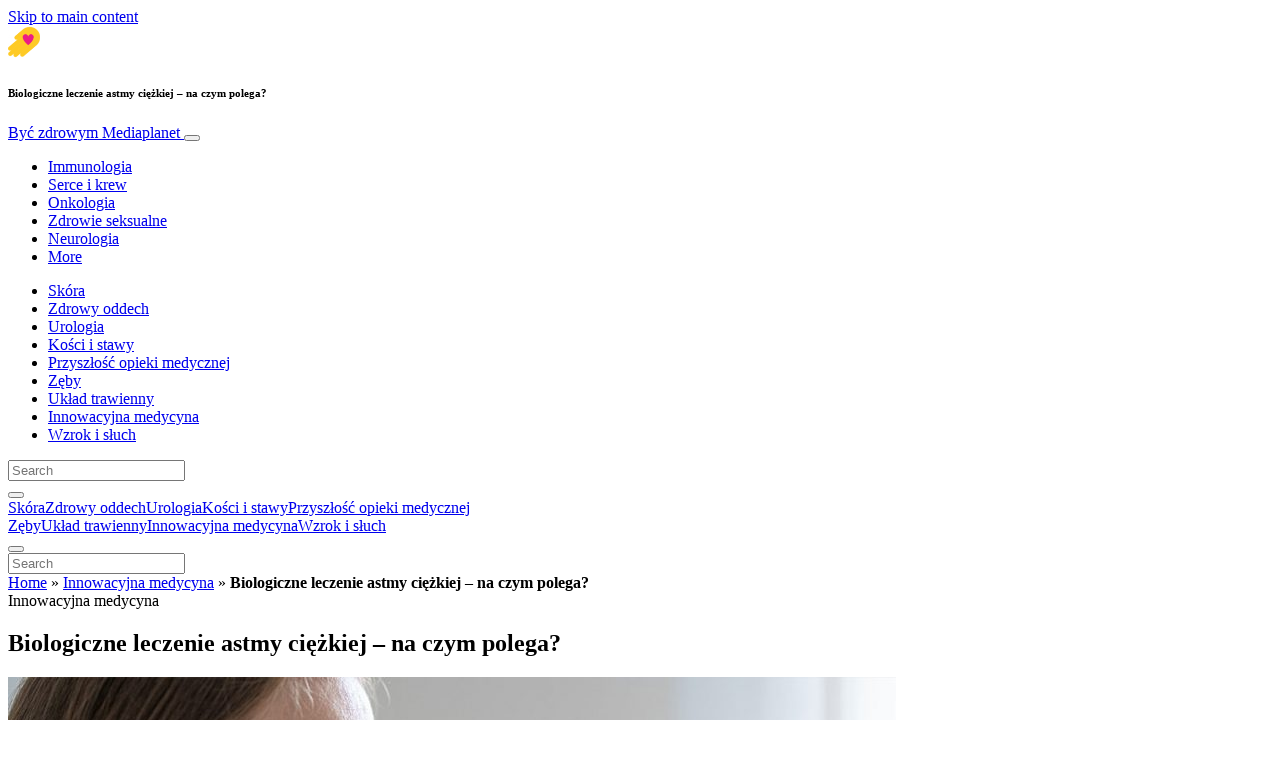

--- FILE ---
content_type: text/html; charset=UTF-8
request_url: https://www.byczdrowym.info/innowacyjna-medycyna/biologiczne-leczenie-astmy-ciezkiej-na-czym-polega/
body_size: 36708
content:
<!doctype html>
<html lang="pl-PL">
  <head>
  <meta charset="utf-8">
  <meta http-equiv="x-ua-compatible" content="ie=edge">
  <meta name="viewport" content="width=device-width, initial-scale=1, shrink-to-fit=no">
  <script type="text/javascript">(function(){function i(e){if(!window.frames[e]){if(document.body&&document.body.firstChild){var t=document.body;var n=document.createElement("iframe");n.style.display="none";n.name=e;n.title=e;t.insertBefore(n,t.firstChild)}else{setTimeout(function(){i(e)},5)}}}function e(n,o,r,f,s){function e(e,t,n,i){if(typeof n!=="function"){return}if(!window[o]){window[o]=[]}var a=false;if(s){a=s(e,i,n)}if(!a){window[o].push({command:e,version:t,callback:n,parameter:i})}}e.stub=true;e.stubVersion=2;function t(i){if(!window[n]||window[n].stub!==true){return}if(!i.data){return}var a=typeof i.data==="string";var e;try{e=a?JSON.parse(i.data):i.data}catch(t){return}if(e[r]){var o=e[r];window[n](o.command,o.version,function(e,t){var n={};n[f]={returnValue:e,success:t,callId:o.callId};if(i.source){i.source.postMessage(a?JSON.stringify(n):n,"*")}},o.parameter)}}if(typeof window[n]!=="function"){window[n]=e;if(window.addEventListener){window.addEventListener("message",t,false)}else{window.attachEvent("onmessage",t)}}}e("__tcfapi","__tcfapiBuffer","__tcfapiCall","__tcfapiReturn");i("__tcfapiLocator")})();</script><script type="text/javascript">(function(){window.__gpp_addFrame=function(e){if(!window.frames[e]){if(document.body){var t=document.createElement("iframe");t.style.cssText="display:none";t.name=e;document.body.appendChild(t)}else{window.setTimeout(window.__gpp_addFrame,10,e)}}};window.__gpp_stub=function(){var e=arguments;__gpp.queue=__gpp.queue||[];__gpp.events=__gpp.events||[];if(!e.length||e.length==1&&e[0]=="queue"){return __gpp.queue}if(e.length==1&&e[0]=="events"){return __gpp.events}var t=e[0];var p=e.length>1?e[1]:null;var s=e.length>2?e[2]:null;if(t==="ping"){p({gppVersion:"1.1",cmpStatus:"stub",cmpDisplayStatus:"hidden",signalStatus:"not ready",supportedAPIs:["2:tcfeuv2","5:tcfcav1","6:uspv1","7:usnat","8:usca","9:usva","10:usco","11:usut","12:usct"],cmpId:"7",sectionList:[],applicableSections:[],gppString:"",parsedSections:{}},true)}else if(t==="addEventListener"){if(!("lastId"in __gpp)){__gpp.lastId=0}__gpp.lastId++;var n=__gpp.lastId;__gpp.events.push({id:n,callback:p,parameter:s});p({eventName:"listenerRegistered",listenerId:n,data:true,pingData:{gppVersion:"1.1",cmpStatus:"stub",cmpDisplayStatus:"hidden",signalStatus:"not ready",supportedAPIs:["2:tcfeuv2","5:tcfcav1","6:uspv1","7:usnat","8:usca","9:usva","10:usco","11:usut","12:usct"],cmpId:"7",sectionList:[],applicableSections:[],gppString:"",parsedSections:{}}},true)}else if(t==="removeEventListener"){var a=false;for(var i=0;i<__gpp.events.length;i++){if(__gpp.events[i].id==s){__gpp.events.splice(i,1);a=true;break}}p({eventName:"listenerRemoved",listenerId:s,data:a,pingData:{gppVersion:"1.1",cmpStatus:"stub",cmpDisplayStatus:"hidden",signalStatus:"not ready",supportedAPIs:["2:tcfeuv2","5:tcfcav1","6:uspv1","7:usnat","8:usca","9:usva","10:usco","11:usut","12:usct"],cmpId:"7",sectionList:[],applicableSections:[],gppString:"",parsedSections:{}}},true)}else if(t==="hasSection"){p(false,true)}else if(t==="getSection"||t==="getField"){p(null,true)}else{__gpp.queue.push([].slice.apply(e))}};window.__gpp_msghandler=function(s){var n=typeof s.data==="string";try{var e=n?JSON.parse(s.data):s.data}catch(t){var e=null}if(typeof e==="object"&&e!==null&&"__gppCall"in e){var a=e.__gppCall;window.__gpp(a.command,function(e,t){var p={__gppReturn:{returnValue:e,success:t,callId:a.callId}};s.source.postMessage(n?JSON.stringify(p):p,"*")},"parameter"in a?a.parameter:null,"version"in a?a.version:"1.1")}};if(!("__gpp"in window)||typeof window.__gpp!=="function"){window.__gpp=window.__gpp_stub;window.addEventListener("message",window.__gpp_msghandler,false);window.__gpp_addFrame("__gppLocator")}})();</script><script type="text/javascript">(function(){(function(e,r){var t=document.createElement("link");t.rel="preconnect";t.as="script";var n=document.createElement("link");n.rel="dns-prefetch";n.as="script";var i=document.createElement("script");i.id="spcloader";i.type="text/javascript";i["async"]=true;i.charset="utf-8";var o="https://sdk.privacy-center.org/"+e+"/loader.js?target_type=notice&target="+r;if(window.didomiConfig&&window.didomiConfig.user){var a=window.didomiConfig.user;var c=a.country;var d=a.region;if(c){o=o+"&country="+c;if(d){o=o+"&region="+d}}}t.href="https://sdk.privacy-center.org/";n.href="https://sdk.privacy-center.org/";i.src=o;var s=document.getElementsByTagName("script")[0];s.parentNode.insertBefore(t,s);s.parentNode.insertBefore(n,s);s.parentNode.insertBefore(i,s)})("d23f3396-48e6-45ff-9275-fc6868832cf1","4NZe4P2U")})();</script>      <!-- Google Tag Manager -->
    <script>(function(w,d,s,l,i){w[l]=w[l]||[];w[l].push({'gtm.start':
    new Date().getTime(),event:'gtm.js'});var f=d.getElementsByTagName(s)[0],
    j=d.createElement(s),dl=l!='dataLayer'?'&l='+l:'';j.async=true;j.src=
    'https://www.googletagmanager.com/gtm.js?id='+i+dl;f.parentNode.insertBefore(j,f);
    })(window,document,'script','dataLayer','GTM-MX99H73');</script>
    <!-- End Google Tag Manager -->  <meta name='robots' content='index, follow, max-image-preview:large, max-snippet:-1, max-video-preview:-1' />
	<style>img:is([sizes="auto" i], [sizes^="auto," i]) { contain-intrinsic-size: 3000px 1500px }</style>
	
	<!-- This site is optimized with the Yoast SEO Premium plugin v26.5 (Yoast SEO v26.5) - https://yoast.com/wordpress/plugins/seo/ -->
	<title>Biologiczne leczenie astmy ciężkiej – na czym polega? - Być zdrowym</title>
	<meta name="description" content="Biologiczne leczenie astmy ciężkiej to nowoczesna metoda leczenia, która znana jest specjalistom od ponad dziesięciu lat." />
	<link rel="canonical" href="https://www.byczdrowym.info/innowacyjna-medycyna/biologiczne-leczenie-astmy-ciezkiej-na-czym-polega/" />
	<meta property="og:locale" content="pl_PL" />
	<meta property="og:type" content="article" />
	<meta property="og:title" content="Biologiczne leczenie astmy ciężkiej – na czym polega?" />
	<meta property="og:description" content="Biologiczne leczenie astmy ciężkiej to nowoczesna metoda leczenia, która znana jest specjalistom od ponad dziesięciu lat." />
	<meta property="og:url" content="https://www.byczdrowym.info/innowacyjna-medycyna/biologiczne-leczenie-astmy-ciezkiej-na-czym-polega/" />
	<meta property="og:site_name" content="Być zdrowym" />
	<meta property="article:publisher" content="https://www.facebook.com/byczdrowymPL" />
	<meta property="article:published_time" content="2021-02-19T16:14:13+00:00" />
	<meta property="article:modified_time" content="2024-02-08T13:47:07+00:00" />
	<meta property="og:image" content="https://victoria.mediaplanet.com/app/uploads/sites/108/2021/02/leczenie-astmy-ciężkiej.jpg" />
	<meta property="og:image:width" content="1200" />
	<meta property="og:image:height" content="630" />
	<meta property="og:image:type" content="image/jpeg" />
	<meta name="author" content="Mediaplanet" />
	<meta name="twitter:card" content="summary_large_image" />
	<meta name="twitter:creator" content="@Mediaplanet_Pol" />
	<meta name="twitter:site" content="@Mediaplanet_Pol" />
	<meta name="twitter:label1" content="Napisane przez" />
	<meta name="twitter:data1" content="Mediaplanet" />
	<meta name="twitter:label2" content="Szacowany czas czytania" />
	<meta name="twitter:data2" content="3 minuty" />
	<script type="application/ld+json" class="yoast-schema-graph">{"@context":"https://schema.org","@graph":[{"@type":"WebPage","@id":"https://www.byczdrowym.info/innowacyjna-medycyna/biologiczne-leczenie-astmy-ciezkiej-na-czym-polega/","url":"https://www.byczdrowym.info/innowacyjna-medycyna/biologiczne-leczenie-astmy-ciezkiej-na-czym-polega/","name":"Biologiczne leczenie astmy ciężkiej – na czym polega? - Być zdrowym","isPartOf":{"@id":"https://www.byczdrowym.info/#website"},"primaryImageOfPage":{"@id":"https://www.byczdrowym.info/innowacyjna-medycyna/biologiczne-leczenie-astmy-ciezkiej-na-czym-polega/#primaryimage"},"image":{"@id":"https://www.byczdrowym.info/innowacyjna-medycyna/biologiczne-leczenie-astmy-ciezkiej-na-czym-polega/#primaryimage"},"thumbnailUrl":"https://s3.eu-north-1.amazonaws.com/cdn-site.mediaplanet.com/app/uploads/sites/108/2021/02/08011418/leczenie-astmy-ci%C4%99%C5%BCkiej.jpg","datePublished":"2021-02-19T16:14:13+00:00","dateModified":"2024-02-08T13:47:07+00:00","author":{"@id":"https://www.byczdrowym.info/#/schema/person/84c2353d00d0dd85f29338542ef55f4f"},"description":"Biologiczne leczenie astmy ciężkiej to nowoczesna metoda leczenia, która znana jest specjalistom od ponad dziesięciu lat.","breadcrumb":{"@id":"https://www.byczdrowym.info/innowacyjna-medycyna/biologiczne-leczenie-astmy-ciezkiej-na-czym-polega/#breadcrumb"},"inLanguage":"pl-PL","potentialAction":[{"@type":"ReadAction","target":["https://www.byczdrowym.info/innowacyjna-medycyna/biologiczne-leczenie-astmy-ciezkiej-na-czym-polega/"]}]},{"@type":"ImageObject","inLanguage":"pl-PL","@id":"https://www.byczdrowym.info/innowacyjna-medycyna/biologiczne-leczenie-astmy-ciezkiej-na-czym-polega/#primaryimage","url":"https://s3.eu-north-1.amazonaws.com/cdn-site.mediaplanet.com/app/uploads/sites/108/2021/02/08011418/leczenie-astmy-ci%C4%99%C5%BCkiej.jpg","contentUrl":"https://s3.eu-north-1.amazonaws.com/cdn-site.mediaplanet.com/app/uploads/sites/108/2021/02/08011418/leczenie-astmy-ci%C4%99%C5%BCkiej.jpg","width":1200,"height":630,"caption":"biologiczne leczenie-astmy-ciężkiej"},{"@type":"BreadcrumbList","@id":"https://www.byczdrowym.info/innowacyjna-medycyna/biologiczne-leczenie-astmy-ciezkiej-na-czym-polega/#breadcrumb","itemListElement":[{"@type":"ListItem","position":1,"name":"Home","item":"https://www.byczdrowym.info/"},{"@type":"ListItem","position":2,"name":"Innowacyjna medycyna","item":"https://www.byczdrowym.info/campaign/innowacyjna-medycyna/"},{"@type":"ListItem","position":3,"name":"Biologiczne leczenie astmy ciężkiej – na czym polega?"}]},{"@type":"WebSite","@id":"https://www.byczdrowym.info/#website","url":"https://www.byczdrowym.info/","name":"Być zdrowym","description":"Mediaplanet","potentialAction":[{"@type":"SearchAction","target":{"@type":"EntryPoint","urlTemplate":"https://www.byczdrowym.info/?s={search_term_string}"},"query-input":{"@type":"PropertyValueSpecification","valueRequired":true,"valueName":"search_term_string"}}],"inLanguage":"pl-PL"},{"@type":"Person","@id":"https://www.byczdrowym.info/#/schema/person/84c2353d00d0dd85f29338542ef55f4f","name":"Mediaplanet","image":{"@type":"ImageObject","inLanguage":"pl-PL","@id":"https://www.byczdrowym.info/#/schema/person/image/","url":"https://secure.gravatar.com/avatar/5dfaa8fed9b492fd6ff827b4730e8848bada67c427feaf349b8fb6502bd8a50b?s=96&d=mm&r=g","contentUrl":"https://secure.gravatar.com/avatar/5dfaa8fed9b492fd6ff827b4730e8848bada67c427feaf349b8fb6502bd8a50b?s=96&d=mm&r=g","caption":"Mediaplanet"}}]}</script>
	<!-- / Yoast SEO Premium plugin. -->


<link rel='dns-prefetch' href='//victoria.mediaplanet.com' />
<link href='https://fonts.gstatic.com' crossorigin rel='preconnect' />
<!-- www.byczdrowym.info is managing ads with Advanced Ads 2.0.14 – https://wpadvancedads.com/ --><!--noptimize--><script id="byczd-ready">
			window.advanced_ads_ready=function(e,a){a=a||"complete";var d=function(e){return"interactive"===a?"loading"!==e:"complete"===e};d(document.readyState)?e():document.addEventListener("readystatechange",(function(a){d(a.target.readyState)&&e()}),{once:"interactive"===a})},window.advanced_ads_ready_queue=window.advanced_ads_ready_queue||[];		</script>
		<!--/noptimize--><style type="text/css">
.hasCountdown{text-shadow:transparent 0 1px 1px;overflow:hidden;padding:5px}
.countdown_rtl{direction:rtl}
.countdown_holding span{background-color:#ccc}
.countdown_row{clear:both;width:100%;text-align:center}
.countdown_show1 .countdown_section{width:98%}
.countdown_show2 .countdown_section{width:48%}
.countdown_show3 .countdown_section{width:32.5%}
.countdown_show4 .countdown_section{width:24.5%}
.countdown_show5 .countdown_section{width:19.5%}
.countdown_show6 .countdown_section{width:16.25%}
.countdown_show7 .countdown_section{width:14%}
.countdown_section{display:block;float:left;font-size:75%;text-align:center;margin:3px 0}
.countdown_amount{font-size:200%}
.countdown_descr{display:block;width:100%}
a.countdown_infolink{display:block;border-radius:10px;width:14px;height:13px;float:right;font-size:9px;line-height:13px;font-weight:700;text-align:center;position:relative;top:-15px;border:1px solid}
#countdown-preview{padding:10px}
</style>
<link rel='stylesheet' id='atomic-blocks-fontawesome-css' href='https://victoria.mediaplanet.com/app/plugins/atomic-blocks/dist/assets/fontawesome/css/all.min.css?ver=1590601190' type='text/css' media='all' />
<style id='wp-emoji-styles-inline-css' type='text/css'>

	img.wp-smiley, img.emoji {
		display: inline !important;
		border: none !important;
		box-shadow: none !important;
		height: 1em !important;
		width: 1em !important;
		margin: 0 0.07em !important;
		vertical-align: -0.1em !important;
		background: none !important;
		padding: 0 !important;
	}
</style>
<link rel='stylesheet' id='wp-block-library-css' href='https://www.byczdrowym.info/wp-includes/css/dist/block-library/style.min.css?ver=6.8.3' type='text/css' media='all' />
<style id='classic-theme-styles-inline-css' type='text/css'>
/*! This file is auto-generated */
.wp-block-button__link{color:#fff;background-color:#32373c;border-radius:9999px;box-shadow:none;text-decoration:none;padding:calc(.667em + 2px) calc(1.333em + 2px);font-size:1.125em}.wp-block-file__button{background:#32373c;color:#fff;text-decoration:none}
</style>
<link rel='stylesheet' id='atomic-blocks-style-css-css' href='https://victoria.mediaplanet.com/app/plugins/atomic-blocks/dist/blocks.style.build.css?ver=1603903992' type='text/css' media='all' />
<style id='global-styles-inline-css' type='text/css'>
:root{--wp--preset--aspect-ratio--square: 1;--wp--preset--aspect-ratio--4-3: 4/3;--wp--preset--aspect-ratio--3-4: 3/4;--wp--preset--aspect-ratio--3-2: 3/2;--wp--preset--aspect-ratio--2-3: 2/3;--wp--preset--aspect-ratio--16-9: 16/9;--wp--preset--aspect-ratio--9-16: 9/16;--wp--preset--color--black: #000000;--wp--preset--color--cyan-bluish-gray: #abb8c3;--wp--preset--color--white: #ffffff;--wp--preset--color--pale-pink: #f78da7;--wp--preset--color--vivid-red: #cf2e2e;--wp--preset--color--luminous-vivid-orange: #ff6900;--wp--preset--color--luminous-vivid-amber: #fcb900;--wp--preset--color--light-green-cyan: #7bdcb5;--wp--preset--color--vivid-green-cyan: #00d084;--wp--preset--color--pale-cyan-blue: #8ed1fc;--wp--preset--color--vivid-cyan-blue: #0693e3;--wp--preset--color--vivid-purple: #9b51e0;--wp--preset--color--deep-ocean-blue: #161b28;--wp--preset--color--dark-grey: #818181;--wp--preset--color--light-blue: #60a1e2;--wp--preset--color--grey: #d8d8d8;--wp--preset--color--yellow: #ffdb00;--wp--preset--gradient--vivid-cyan-blue-to-vivid-purple: linear-gradient(135deg,rgba(6,147,227,1) 0%,rgb(155,81,224) 100%);--wp--preset--gradient--light-green-cyan-to-vivid-green-cyan: linear-gradient(135deg,rgb(122,220,180) 0%,rgb(0,208,130) 100%);--wp--preset--gradient--luminous-vivid-amber-to-luminous-vivid-orange: linear-gradient(135deg,rgba(252,185,0,1) 0%,rgba(255,105,0,1) 100%);--wp--preset--gradient--luminous-vivid-orange-to-vivid-red: linear-gradient(135deg,rgba(255,105,0,1) 0%,rgb(207,46,46) 100%);--wp--preset--gradient--very-light-gray-to-cyan-bluish-gray: linear-gradient(135deg,rgb(238,238,238) 0%,rgb(169,184,195) 100%);--wp--preset--gradient--cool-to-warm-spectrum: linear-gradient(135deg,rgb(74,234,220) 0%,rgb(151,120,209) 20%,rgb(207,42,186) 40%,rgb(238,44,130) 60%,rgb(251,105,98) 80%,rgb(254,248,76) 100%);--wp--preset--gradient--blush-light-purple: linear-gradient(135deg,rgb(255,206,236) 0%,rgb(152,150,240) 100%);--wp--preset--gradient--blush-bordeaux: linear-gradient(135deg,rgb(254,205,165) 0%,rgb(254,45,45) 50%,rgb(107,0,62) 100%);--wp--preset--gradient--luminous-dusk: linear-gradient(135deg,rgb(255,203,112) 0%,rgb(199,81,192) 50%,rgb(65,88,208) 100%);--wp--preset--gradient--pale-ocean: linear-gradient(135deg,rgb(255,245,203) 0%,rgb(182,227,212) 50%,rgb(51,167,181) 100%);--wp--preset--gradient--electric-grass: linear-gradient(135deg,rgb(202,248,128) 0%,rgb(113,206,126) 100%);--wp--preset--gradient--midnight: linear-gradient(135deg,rgb(2,3,129) 0%,rgb(40,116,252) 100%);--wp--preset--font-size--small: 13px;--wp--preset--font-size--medium: 20px;--wp--preset--font-size--large: 36px;--wp--preset--font-size--x-large: 42px;--wp--preset--spacing--20: 0.44rem;--wp--preset--spacing--30: 0.67rem;--wp--preset--spacing--40: 1rem;--wp--preset--spacing--50: 1.5rem;--wp--preset--spacing--60: 2.25rem;--wp--preset--spacing--70: 3.38rem;--wp--preset--spacing--80: 5.06rem;--wp--preset--shadow--natural: 6px 6px 9px rgba(0, 0, 0, 0.2);--wp--preset--shadow--deep: 12px 12px 50px rgba(0, 0, 0, 0.4);--wp--preset--shadow--sharp: 6px 6px 0px rgba(0, 0, 0, 0.2);--wp--preset--shadow--outlined: 6px 6px 0px -3px rgba(255, 255, 255, 1), 6px 6px rgba(0, 0, 0, 1);--wp--preset--shadow--crisp: 6px 6px 0px rgba(0, 0, 0, 1);}:where(.is-layout-flex){gap: 0.5em;}:where(.is-layout-grid){gap: 0.5em;}body .is-layout-flex{display: flex;}.is-layout-flex{flex-wrap: wrap;align-items: center;}.is-layout-flex > :is(*, div){margin: 0;}body .is-layout-grid{display: grid;}.is-layout-grid > :is(*, div){margin: 0;}:where(.wp-block-columns.is-layout-flex){gap: 2em;}:where(.wp-block-columns.is-layout-grid){gap: 2em;}:where(.wp-block-post-template.is-layout-flex){gap: 1.25em;}:where(.wp-block-post-template.is-layout-grid){gap: 1.25em;}.has-black-color{color: var(--wp--preset--color--black) !important;}.has-cyan-bluish-gray-color{color: var(--wp--preset--color--cyan-bluish-gray) !important;}.has-white-color{color: var(--wp--preset--color--white) !important;}.has-pale-pink-color{color: var(--wp--preset--color--pale-pink) !important;}.has-vivid-red-color{color: var(--wp--preset--color--vivid-red) !important;}.has-luminous-vivid-orange-color{color: var(--wp--preset--color--luminous-vivid-orange) !important;}.has-luminous-vivid-amber-color{color: var(--wp--preset--color--luminous-vivid-amber) !important;}.has-light-green-cyan-color{color: var(--wp--preset--color--light-green-cyan) !important;}.has-vivid-green-cyan-color{color: var(--wp--preset--color--vivid-green-cyan) !important;}.has-pale-cyan-blue-color{color: var(--wp--preset--color--pale-cyan-blue) !important;}.has-vivid-cyan-blue-color{color: var(--wp--preset--color--vivid-cyan-blue) !important;}.has-vivid-purple-color{color: var(--wp--preset--color--vivid-purple) !important;}.has-black-background-color{background-color: var(--wp--preset--color--black) !important;}.has-cyan-bluish-gray-background-color{background-color: var(--wp--preset--color--cyan-bluish-gray) !important;}.has-white-background-color{background-color: var(--wp--preset--color--white) !important;}.has-pale-pink-background-color{background-color: var(--wp--preset--color--pale-pink) !important;}.has-vivid-red-background-color{background-color: var(--wp--preset--color--vivid-red) !important;}.has-luminous-vivid-orange-background-color{background-color: var(--wp--preset--color--luminous-vivid-orange) !important;}.has-luminous-vivid-amber-background-color{background-color: var(--wp--preset--color--luminous-vivid-amber) !important;}.has-light-green-cyan-background-color{background-color: var(--wp--preset--color--light-green-cyan) !important;}.has-vivid-green-cyan-background-color{background-color: var(--wp--preset--color--vivid-green-cyan) !important;}.has-pale-cyan-blue-background-color{background-color: var(--wp--preset--color--pale-cyan-blue) !important;}.has-vivid-cyan-blue-background-color{background-color: var(--wp--preset--color--vivid-cyan-blue) !important;}.has-vivid-purple-background-color{background-color: var(--wp--preset--color--vivid-purple) !important;}.has-black-border-color{border-color: var(--wp--preset--color--black) !important;}.has-cyan-bluish-gray-border-color{border-color: var(--wp--preset--color--cyan-bluish-gray) !important;}.has-white-border-color{border-color: var(--wp--preset--color--white) !important;}.has-pale-pink-border-color{border-color: var(--wp--preset--color--pale-pink) !important;}.has-vivid-red-border-color{border-color: var(--wp--preset--color--vivid-red) !important;}.has-luminous-vivid-orange-border-color{border-color: var(--wp--preset--color--luminous-vivid-orange) !important;}.has-luminous-vivid-amber-border-color{border-color: var(--wp--preset--color--luminous-vivid-amber) !important;}.has-light-green-cyan-border-color{border-color: var(--wp--preset--color--light-green-cyan) !important;}.has-vivid-green-cyan-border-color{border-color: var(--wp--preset--color--vivid-green-cyan) !important;}.has-pale-cyan-blue-border-color{border-color: var(--wp--preset--color--pale-cyan-blue) !important;}.has-vivid-cyan-blue-border-color{border-color: var(--wp--preset--color--vivid-cyan-blue) !important;}.has-vivid-purple-border-color{border-color: var(--wp--preset--color--vivid-purple) !important;}.has-vivid-cyan-blue-to-vivid-purple-gradient-background{background: var(--wp--preset--gradient--vivid-cyan-blue-to-vivid-purple) !important;}.has-light-green-cyan-to-vivid-green-cyan-gradient-background{background: var(--wp--preset--gradient--light-green-cyan-to-vivid-green-cyan) !important;}.has-luminous-vivid-amber-to-luminous-vivid-orange-gradient-background{background: var(--wp--preset--gradient--luminous-vivid-amber-to-luminous-vivid-orange) !important;}.has-luminous-vivid-orange-to-vivid-red-gradient-background{background: var(--wp--preset--gradient--luminous-vivid-orange-to-vivid-red) !important;}.has-very-light-gray-to-cyan-bluish-gray-gradient-background{background: var(--wp--preset--gradient--very-light-gray-to-cyan-bluish-gray) !important;}.has-cool-to-warm-spectrum-gradient-background{background: var(--wp--preset--gradient--cool-to-warm-spectrum) !important;}.has-blush-light-purple-gradient-background{background: var(--wp--preset--gradient--blush-light-purple) !important;}.has-blush-bordeaux-gradient-background{background: var(--wp--preset--gradient--blush-bordeaux) !important;}.has-luminous-dusk-gradient-background{background: var(--wp--preset--gradient--luminous-dusk) !important;}.has-pale-ocean-gradient-background{background: var(--wp--preset--gradient--pale-ocean) !important;}.has-electric-grass-gradient-background{background: var(--wp--preset--gradient--electric-grass) !important;}.has-midnight-gradient-background{background: var(--wp--preset--gradient--midnight) !important;}.has-small-font-size{font-size: var(--wp--preset--font-size--small) !important;}.has-medium-font-size{font-size: var(--wp--preset--font-size--medium) !important;}.has-large-font-size{font-size: var(--wp--preset--font-size--large) !important;}.has-x-large-font-size{font-size: var(--wp--preset--font-size--x-large) !important;}
:where(.wp-block-post-template.is-layout-flex){gap: 1.25em;}:where(.wp-block-post-template.is-layout-grid){gap: 1.25em;}
:where(.wp-block-columns.is-layout-flex){gap: 2em;}:where(.wp-block-columns.is-layout-grid){gap: 2em;}
:root :where(.wp-block-pullquote){font-size: 1.5em;line-height: 1.6;}
</style>
<link rel='stylesheet' id='sage/main.css-css' href='https://victoria.mediaplanet.com/app/themes/vicky/dist/styles/main_3bf1cbb9.css' type='text/css' media='all' />
<link rel='stylesheet' id='theme.css-css' href='https://victoria.mediaplanet.com/app/themes/vicky/dist/styles/flavours/bees_knees_3bf1cbb9.css' type='text/css' media='all' />
<link rel='stylesheet' id='vicky/theme.css-css' href='https://victoria.mediaplanet.com/app/themes/vicky/dist/styles/flavours/bees_knees_3bf1cbb9.css' type='text/css' media='all' />
<link rel='stylesheet' id='vicky/font.css-css' href='https://victoria.mediaplanet.com/app/themes/vicky/dist/styles/fonts/vesper_3bf1cbb9.css' type='text/css' media='all' />
<script type="text/javascript" src="https://www.byczdrowym.info/wp-includes/js/jquery/jquery.min.js?ver=3.7.1" id="jquery-core-js"></script>
<script type="text/javascript" src="https://www.byczdrowym.info/wp-includes/js/jquery/jquery-migrate.min.js?ver=3.4.1" id="jquery-migrate-js"></script>
<script type="text/javascript" id="advanced-ads-advanced-js-js-extra">
/* <![CDATA[ */
var advads_options = {"blog_id":"108","privacy":{"enabled":true,"custom-cookie-name":"","custom-cookie-value":"","consent-method":"iab_tcf_20","state":"unknown"}};
/* ]]> */
</script>
<script type="text/javascript" src="https://victoria.mediaplanet.com/app/plugins/advanced-ads/public/assets/js/advanced.min.js?ver=2.0.14" id="advanced-ads-advanced-js-js"></script>
<script type="text/javascript" id="advanced_ads_pro/visitor_conditions-js-extra">
/* <![CDATA[ */
var advanced_ads_pro_visitor_conditions = {"referrer_cookie_name":"advanced_ads_pro_visitor_referrer","referrer_exdays":"365","page_impr_cookie_name":"advanced_ads_page_impressions","page_impr_exdays":"3650"};
/* ]]> */
</script>
<script type="text/javascript" src="https://victoria.mediaplanet.com/app/plugins/advanced-ads-pro/modules/advanced-visitor-conditions/inc/conditions.min.js?ver=3.0.8" id="advanced_ads_pro/visitor_conditions-js"></script>
<link rel="https://api.w.org/" href="https://www.byczdrowym.info/wp-json/" /><link rel="alternate" title="JSON" type="application/json" href="https://www.byczdrowym.info/wp-json/wp/v2/posts/15408" /><link rel="EditURI" type="application/rsd+xml" title="RSD" href="https://www.byczdrowym.info/xmlrpc.php?rsd" />
<meta name='generator' content='Mediaplanet Victoria' version='Alan' />
<link rel='shortlink' href='https://www.byczdrowym.info/?p=15408' />
<link rel="alternate" title="oEmbed (JSON)" type="application/json+oembed" href="https://www.byczdrowym.info/wp-json/oembed/1.0/embed?url=https%3A%2F%2Fwww.byczdrowym.info%2Finnowacyjna-medycyna%2Fbiologiczne-leczenie-astmy-ciezkiej-na-czym-polega%2F" />
<link rel="alternate" title="oEmbed (XML)" type="text/xml+oembed" href="https://www.byczdrowym.info/wp-json/oembed/1.0/embed?url=https%3A%2F%2Fwww.byczdrowym.info%2Finnowacyjna-medycyna%2Fbiologiczne-leczenie-astmy-ciezkiej-na-czym-polega%2F&#038;format=xml" />
<style type="text/css">.recentcomments a{display:inline !important;padding:0 !important;margin:0 !important;}</style>		<script type="text/javascript">
			var advadsCfpQueue = [];
			var advadsCfpAd = function( adID ) {
				if ( 'undefined' === typeof advadsProCfp ) {
					advadsCfpQueue.push( adID )
				} else {
					advadsProCfp.addElement( adID )
				}
			}
		</script>
				<script type="text/javascript">
			if ( typeof advadsGATracking === 'undefined' ) {
				window.advadsGATracking = {
					delayedAds: {},
					deferedAds: {}
				};
			}
		</script>
		<link rel="icon" href="https://s3.eu-north-1.amazonaws.com/cdn-site.mediaplanet.com/app/uploads/sites/108/2019/02/08013019/cropped-byczdrowym-125x125.png" sizes="32x32" />
<link rel="icon" href="https://s3.eu-north-1.amazonaws.com/cdn-site.mediaplanet.com/app/uploads/sites/108/2019/02/08013019/cropped-byczdrowym.png" sizes="192x192" />
<link rel="apple-touch-icon" href="https://s3.eu-north-1.amazonaws.com/cdn-site.mediaplanet.com/app/uploads/sites/108/2019/02/08013019/cropped-byczdrowym.png" />
<meta name="msapplication-TileImage" content="https://s3.eu-north-1.amazonaws.com/cdn-site.mediaplanet.com/app/uploads/sites/108/2019/02/08013019/cropped-byczdrowym.png" />
</head>
  <body class="app wp-singular post-template-default single single-post postid-15408 single-format-standard wp-theme-vickyresources biologiczne-leczenie-astmy-ciezkiej-na-czym-polega app-data index-data singular-data single-data single-post-data single-post-biologiczne-leczenie-astmy-ciezkiej-na-czym-polega-data">
        <script>
jQuery(document).ready(function($) {
  jQuery(window).scroll(function() {
    jQuery('.vicky-nav-moving',).toggleClass('scrolled', jQuery(this).scrollTop() > 25);
    jQuery('.vicky-nav-shrinking').toggleClass('shrink', jQuery(this).scrollTop() > 25);
      if (jQuery(this).scrollTop() < 25) {
        jQuery('.vicky-nav-scrollhide').fadeIn();
      } else if (!jQuery('.navbar-toggler').hasClass('is-active')) {
        jQuery('.vicky-nav-scrollhide:visible').fadeOut();
      }
    });

    jQuery('.first-slide').css({
      '-webkit-mask-image:': '-webkit-gradient(linear, left top, left bottom, from(rgba(0,0,0,1)), to(rgba(0,0,0,0)))'
    });

    jQuery(document).on("click", ".navbar-toggler", function() {
      if ($(this).hasClass("is-active")) {
        $(this).removeClass("is-active");
        if ($(window).scrollTop() >= 25) {
          jQuery('.vicky-nav-scrollhide:visible').fadeOut();
        }
      } else {
        $(this).addClass("is-active")
      }
    });


    // Search
    jQuery(document).on("click", ".form-search__link", function(e) {
        e.preventDefault();
        var $form = $(this).closest("form");
        var $input = $form.find("input");

        // Submit search if input visible and search term exists
        if($input.hasClass("active") && $input.val().length > 0) {
            $form.submit();

        // Show search input
        } else {
            $input.addClass("active");
        }
    });


    jQuery(document).on("click", "#search-close", function(e) {
        e.preventDefault();
        $(".form-search-desktop").removeClass("active");
    });

    jQuery(document).on("click", ".desktop-search", function(e) {
        e.preventDefault();
        $(".form-search-desktop").addClass("active");
        $(".form-search-desktop").find("input").focus();
    });


    jQuery(document).on("click", ".expandable-menu-toggler", function(e) {
        e.preventDefault();

        var $arrow = $(this).find('.arrow');

        if($arrow.hasClass('active')) {
            $arrow.removeClass('active');
        } else {
            $arrow.addClass('active');
        }

        var $menu = $(".expandable-menu");
        var $mobileMenu = $(".expandable-menu-mobile");

        if($menu.hasClass('active')) {
            $menu.removeClass('active');
            $(this).attr('aria-expanded', false);
        } else {
            $menu.addClass('active');
            $(this).attr('aria-expanded', true);
        }

        if($mobileMenu.hasClass('active')) {
            $mobileMenu.removeClass('active');
        } else {
            $mobileMenu.addClass('active');
        }
    });

    jQuery(document).on("click", ".expandable-menu__close", function(e) {
        e.preventDefault();

        $(".expandable-menu").removeClass('active');
        $(".expandable-menu-toggler .arrow").removeClass('active');
        $(".expandable-menu-toggler").attr('aria-expanded', false);
    });

});


  </script>
  <header>
        <a href="#main" class="skip-to-main-content">Skip to main content</a>
        <nav id="vicky-nav-top" class="navbar navbar-expand-lg vicky-nav  vicky-nav-shrinking  fixed-top"> <!-- vicky-nav-moving"> -->
                    <div class="container-fluid   container ">

                <div class="row vicky-nav-logo">
                    <div class="vicky-nav-logo-box">
                        <a class="vicky-nav-logo-box__link" href="/">
                            <img with="32" height="32" src="https://s3.eu-north-1.amazonaws.com/cdn-site.mediaplanet.com/app/uploads/sites/108/2019/02/08013019/cropped-byczdrowym-125x125.png" />
                        </a>
                    </div>
                    <div class="vicky-logo-text">
                        <h6 class="vicky-nav-page-title">Biologiczne leczenie astmy ciężkiej – na czym polega?</h6>
                      </div>
                </div>

                <span>
                <a class="navbar-brand vicky-nav-title " href="/">Być zdrowym
                  <span class="vicky-nav-brand">Mediaplanet</span>
                </a></span>
                <button class="navbar-toggler  navbar-toggler-post   hamburger hamburger--collapse" data-toggle="collapse" data-target="#navbarCollapse" type="button" aria-expanded="false" aria-label="Toggle navigation">
                    <span class="hamburger-box">
                        <span class="hamburger-inner"></span>
                    </span>
                </button>
          <div class="collapse navbar-collapse text-center mb-auto fixed-top" id="navbarCollapse">
            <ul class="navbar-nav  mr-auto text-center mx-auto" style="">


                              <li class=""><a class="nav-link vicky-nav-link" href="https://www.byczdrowym.info/campaign/immunologia/" alt="Immunologia">Immunologia</a></li><li class=""><a class="nav-link vicky-nav-link" href="https://www.byczdrowym.info/campaign/serce-i-krew/" alt="Serce i krew">Serce i krew</a></li><li class=""><a class="nav-link vicky-nav-link" href="https://www.byczdrowym.info/campaign/onkologia/" alt="Onkologia">Onkologia</a></li><li class=""><a class="nav-link vicky-nav-link" href="https://www.byczdrowym.info/campaign/zdrowie-seksualne/" alt="Zdrowie seksualne">Zdrowie seksualne</a></li><li class=""><a class="nav-link vicky-nav-link" href="https://www.byczdrowym.info/campaign/neurologia/" alt="Neurologia">Neurologia</a></li>              
                                <li>
                      <a class="nav-link vicky-nav-link expandable-menu-toggler" aria-expanded="false" aria-controls="expandable-menu" href="#" alt="menu">More <i class="arrow"></i></a>
                  </li>
                          </ul>


                                <div id="expandable-menu-mobile" class="expandable-menu-mobile">
                      <ul class="expandable-menu-mobile__list">
                          <li><a class="expandable-menu__inner__link " href="https://www.byczdrowym.info/campaign/skora/">Skóra</a></li><li><a class="expandable-menu__inner__link " href="https://www.byczdrowym.info/campaign/zdrowy-oddech/">Zdrowy oddech</a></li><li><a class="expandable-menu__inner__link " href="https://www.byczdrowym.info/campaign/urologia/">Urologia</a></li><li><a class="expandable-menu__inner__link " href="https://www.byczdrowym.info/campaign/kosci-i-stawy/">Kości i stawy</a></li><li><a class="expandable-menu__inner__link " href="https://www.byczdrowym.info/campaign/przyszlosc-opieki-medycznej/">Przyszłość opieki medycznej</a></li><li><a class="expandable-menu__inner__link " href="https://www.byczdrowym.info/campaign/zeby/">Zęby</a></li><li><a class="expandable-menu__inner__link " href="https://www.byczdrowym.info/campaign/uklad-trawienny/">Układ trawienny</a></li><li><a class="expandable-menu__inner__link " href="https://www.byczdrowym.info/campaign/innowacyjna-medycyna/">Innowacyjna medycyna</a></li><li><a class="expandable-menu__inner__link " href="https://www.byczdrowym.info/campaign/wzrok-i-sluch/">Wzrok i słuch</a></li>                      </ul>
                  </div>
              
              <form role="search" method="get" action="/" class="form-search mobile form-inline mt-2 mt-md-0">
                  <input class="form-search__input active form-control mr-sm-2 " type="text" placeholder="Search" aria-label="Search" name="s" />
                  <a href="" class="form-search__link">
                      <i class="form-search__link__icon"></i>
                  </a>
              </form>
          </div>
            <button type="button" class="desktop-search " aria-label="Open search">
                <i class="form-search__link__icon"></i>
            </button>
        </div>
        </nav>

                <div id="expandable-menu" class="expandable-menu">
        <div class="expandable-menu__inner"><a class="expandable-menu__inner__link " href="https://www.byczdrowym.info/campaign/skora/">Skóra</a><a class="expandable-menu__inner__link " href="https://www.byczdrowym.info/campaign/zdrowy-oddech/">Zdrowy oddech</a><a class="expandable-menu__inner__link " href="https://www.byczdrowym.info/campaign/urologia/">Urologia</a><a class="expandable-menu__inner__link " href="https://www.byczdrowym.info/campaign/kosci-i-stawy/">Kości i stawy</a><a class="expandable-menu__inner__link " href="https://www.byczdrowym.info/campaign/przyszlosc-opieki-medycznej/">Przyszłość opieki medycznej</a></div><div class="expandable-menu__inner"><a class="expandable-menu__inner__link " href="https://www.byczdrowym.info/campaign/zeby/">Zęby</a><a class="expandable-menu__inner__link " href="https://www.byczdrowym.info/campaign/uklad-trawienny/">Układ trawienny</a><a class="expandable-menu__inner__link " href="https://www.byczdrowym.info/campaign/innowacyjna-medycyna/">Innowacyjna medycyna</a><a class="expandable-menu__inner__link " href="https://www.byczdrowym.info/campaign/wzrok-i-sluch/">Wzrok i słuch</a></div>    <button type="button" class="expandable-menu__close" aria-label="Close menu"><i></i></button>
</div>            <div class="form-search-desktop">
          <form role="search" method="get" action="https://www.byczdrowym.info/">
              <div class="container padding-default" style="position: relative;">
              <input type="search" placeholder="Search" aria-label="Search" name="s" value="">
              <a id="search-close" aria-label="Search">
                  <i class="fas fa-times"></i>
              </a>
              </div>
          </form>
      </div>
      </header>
    <div class="container" role="document">
      <div class="content">
                <main class="main vicky-posts" id="main">
          
       <!-- Google Tag Manager (noscript) -->
  <noscript><iframe src="https://www.googletagmanager.com/ns.html?id=GTM-MX99H73"
  height="0" width="0” style="display:none;visibility:hidden”></iframe></noscript>
  <!-- End Google Tag Manager (noscript) --><script>
    jQuery(document).ready(function($) {

        /* Pinterest sdk */

        window.pAsyncInit = function () {
            PDK.init({
                appId: "4994791992645936233", // Change this
                cookie: true,
            });
        };

        (function (d, s, id) {
            var js, pjs = d.getElementsByTagName(s)[0];
            if (d.getElementById(id)) {
                return;
            }
            js = d.createElement(s);
            js.id = id;
            js.src = "//assets.pinterest.com/sdk/sdk.js";
            pjs.parentNode.insertBefore(js, pjs);
        }(document, 'script', 'pinterest-jssdk'));

        /* Pinterest sdk end */

        // Facebook share
        $(document).on("click", ".vicky-social-left-container .facebook, .vicky-post-share-container .facebook", function () {
            var width = 500;
            var height = 400;
            var left = (screen.width / 2) - (width / 2);
            var top = (screen.height / 2) - (height / 2);

            window.open("//www.facebook.com/sharer/sharer.php?u=" + $(location).attr("href"), "pop", "width=" + width + ", height=" + height + ", left=" + left + ", top=" + top + ", scrollbars=no");

        });

        // Linkedin share
        $(document).on("click", ".vicky-social-left-container .linkedin, .vicky-post-share-container .linkedin", function () {
            var width = 660;
            var height = 400;
            var left = (screen.width / 2) - (width / 2);
            var top = (screen.height / 2) - (height / 2);

            window.open("//www.linkedin.com/shareArticle?mini=true&url=" + $(location).attr("href"), "pop", "width=" + width + ", height=" + height + ", left=" + left + ", top=" + top + ", scrollbars=no");

        });

        // Twitter share
        $(document).on("click", ".vicky-social-left-container .twitter, .vicky-post-share-container .twitter", function () {
            var width = 500;
            var height = 400;
            var left = (screen.width / 2) - (width / 2);
            var top = (screen.height / 2) - (height / 2);

            window.open("//twitter.com/intent/tweet?text=" + $(location).attr("href"), "pop", "width=" + width + ", height=" + height + ", left=" + left + ", top=" + top + ", scrollbars=no");

        });

        // Pinterest pin
        $(document).on("click", ".vicky-social-left-container .pinterest, .vicky-post-share-container .pinterest", function () {
            var img = $(this).attr('data-share-img');
            PDK.pin(img, $(this).closest("article").find(".vicky-post-headline-container__headline__inner").text(), $(location).attr("href"), function(){});
        });
    });
</script><article class="default-article-type post-15408 post type-post status-publish format-standard has-post-thumbnail hentry category-innowacyjna-medycyna tag-astma-ciezka tag-innowacyjna-medycyna tag-leczenie-astmy" data-vicky-this="15408" data-vicky-location="https://www.byczdrowym.info/innowacyjna-medycyna/biologiczne-leczenie-astmy-ciezkiej-na-czym-polega/" data-vicky-context="10" data-vicky-num="1" data-vicky-max="5" data-vicky-title="Biologiczne leczenie astmy ciężkiej – na czym polega?">
    <div class="article-header">
        <div class="vicky-breadcrumbs-container">
    <span><span><a href="https://www.byczdrowym.info/">Home</a></span> » <span><a href="https://www.byczdrowym.info/campaign/innowacyjna-medycyna/">Innowacyjna medycyna</a></span> » <span class="breadcrumb_last" aria-current="page"><strong>Biologiczne leczenie astmy ciężkiej – na czym polega?</strong></span></span>
</div>                  <div class="ad-container"><div  class="byczd-0d6df6a2d2572e55d3588680d05ea5a5 byczd-article_top" id="byczd-0d6df6a2d2572e55d3588680d05ea5a5"></div></div>                <div class="vicky-post-headline-container">
            <div class="vicky-post-headline-container__category text-uppercase">
                <div class="vicky-post-headline-container__category__inner">
                                      Innowacyjna medycyna
                                  </div>
            </div>
            <div class="vicky-post-headline-container__headline  ">
                <h1 class="vicky-post-headline-container__headline__inner  ">
                    <span style="position: relative;">Biologiczne leczenie astmy ciężkiej – na czym polega?</span>
                </h1>
            </div>
        </div>

              <div class="vicky-post-image-container">

            <div class="vicky-post-image-container__desktop ">
                <div>
                  <img width="888" height="500" src="https://s3.eu-north-1.amazonaws.com/cdn-site.mediaplanet.com/app/uploads/sites/108/2021/02/08011418/leczenie-astmy-ci%C4%99%C5%BCkiej-888x500.jpg" class="attachment-vicky-featured size-vicky-featured wp-post-image" alt="biologiczne leczenie-astmy-ciężkiej" style="" decoding="async" fetchpriority="high" />

                                    <!-- TODO Update with data from vicky_get_sponsor once it's working -->
                                        </div>
            </div>
            <div class="vicky-post-image-container__mobile ">
                <img width="576" height="486" src="https://s3.eu-north-1.amazonaws.com/cdn-site.mediaplanet.com/app/uploads/sites/108/2021/02/08011418/leczenie-astmy-ci%C4%99%C5%BCkiej-576x486.jpg" class="attachment-vicky-header-mobile size-vicky-header-mobile wp-post-image" alt="biologiczne leczenie-astmy-ciężkiej" style="" decoding="async" />
                                            </div>
                    </div>
          </div>
        <div class="vicky-social-left-container">
                    <a class="facebook" >
                <i class="vicky-social-left-container__awesome"></i>
            </a>
            <span class="vicky-social-space"></span>
                    <a class="twitter" >
                <i class="vicky-social-left-container__awesome"></i>
            </a>
            <span class="vicky-social-space"></span>
                    <a class="contact" href="/cdn-cgi/l/email-protection#[base64]">
                <i class="vicky-social-left-container__awesome"></i>
            </a>
            <span class="vicky-social-space"></span>
                    <a class="linkedin" >
                <i class="vicky-social-left-container__awesome"></i>
            </a>
            <span class="vicky-social-space"></span>
            </div>
         <div class="ad-container vicky-ad vicky-ad-article-content-start text-center"></div>     <div class="entry-content vicky-post-item">
        
<div style="background-color:#f2f2f2;color:#32373c" class="wp-block-atomic-blocks-ab-profile-box round ab-has-avatar ab-font-size-18 ab-block-profile ab-profile-columns"><div class="ab-profile-column ab-profile-avatar-wrap"><div class="ab-profile-image-wrap"><figure class="ab-profile-image-square"><img decoding="async" class="ab-profile-avatar wp-image-15419" src="https://s3.eu-north-1.amazonaws.com/cdn-site.mediaplanet.com/app/uploads/sites/108/2021/02/08011419/1-Piotr-D%C4%85browiecki.jpg" alt="1-Piotr-Dąbrowiecki"/></figure></div></div><div class="ab-profile-column ab-profile-content-wrap"><h2 class="ab-profile-name" style="color:#32373c">Dr n. med. Piotr Dąbrowiecki</h2><p class="ab-profile-title" style="color:#32373c">Alergolog z Wojskowego Instytutu Medycznego, przewodniczący Polskiej Federacji Stowarzyszeń Chorych na Astmę, Alergię i POChP</p><div class="ab-profile-text"></div><ul class="ab-social-links"></ul></div></div>


<p><strong>Biologiczne leczenie astmy ciężkiej to nowoczesna metoda leczenia, która znana jest specjalistom od ponad dziesięciu lat. Jest ona niezwykle skuteczna i znacznie bezpieczniejsza niż stosowanie doustnych kortykosteroidów. Jak zatem z niej korzystać i do kogo jest skierowana?</strong></p>
<hr />
<p><strong>Na czym polega leczenie astmy ciężkiej w programie lekowym?</strong></p>
<p>Leczenie astmy ciężkiej w programie lekowym polega na okresowym podawaniu przeciwciał monokolonalnych w postaci iniekcji przeciwko tym czynnikom, które u pacjenta wywołują ciężki przebieg choroby. Są to różne czynniki. Najczęściej jest to astma ciężka o podłożu eozynofilowym, gdzie podstawą ingerencji jest wpływ na eozynofile, czyli komórki systemu immonulogicznego, które naciekają układ oddechowy. Zastosowanie leczenia biologicznego</p>
<p>sprawia, że liczba tych komórek natychmiastowo się zmniejsza, nawet do zera, co w rezultacie redukuje obrzęk błony śluzowej i ilość gęstej, lepkiej wydzieliny, rozszerzają się oskrzela, a pacjent zdrowieje.</p>
<p>Drugi fenotyp, na jaki wpływa pozytywnie leczenie biologiczne, to fenotyp alergiczny. Wtedy to u podstawy choroby leży uczulenie, czyli nadreaktywność układu oddechowego na alergen. Mogą to być np. roztocza kurzu domowego, zarodniki grzybów pleśniowych, sierść zwierząt etc. W tym przypadku główną rolę w reakcji alergicznej odgrywa przeciwciało IgE, zatem skuteczne będzie leczenie, które je zredukuje i znacznie zmniejszy stan zapalny.</p>
<p><strong>Jak wygląda w Polsce proces włączania pacjenta do takiego leczenia?</strong></p>
<p>Zajmujemy się tym w 50 ośrodkach leczenia astmy ciężkiej. Ich spis jest dostępny na stronie internetowej np. Polskiego Towarzystwa Alergologicznego lub Narodowego Funduszu Zdrowia. Pacjent powinien do nas trafić z podejrzeniem astmy ciężkiej. Następnie w jednym z ośrodków szczegółowo bada się chorego i sprawdza, czy u podstawy ciężkiego przebiegu nie leży inna przyczyna. Może to być np. niestosowanie się do zaleceń terapeutycznych, nieumiejętne przyjmowanie leków, inne choroby, np. refluks żołądkowo-przełykowy, zapalenie zatok, nadwrażliwość na niesterydowe leki przeciwzapalne itp. Gdy już je wykluczymy, możemy przejść do specjalistycznej diagnostyki. Jeśli pacjent spełnia kryteria astmy ciężkiej, na 5. stopniu leczenia według klasyfikacji GINA z zaostrzeniami i brakiem kontroli (przyjmujący wysokie dawki sterydów wziewnych razem z lekami rozszerzającymi oskrzela), to jest on włączony do konkretnego leczenia biologicznego.</p>
<p><strong>Jakie są bariery/obawy związane z leczeniem biologicznym?</strong></p>
<p>Obawy pacjentów są związane z tym, że jest to nowoczesna metoda (lecz nie nowa, ponieważ znamy ją od ponad dziesięciu lat). Chorzy nie wiedzą o terapii biologicznej, a przecież przynosi ona spektakularne rezultaty. Dzięki dużej liczbie badań klinicznych wiemy, że jest to bardzo bezpieczne leczenie w przeciwieństwie do terapii za pomocą np. doustnych sterydów, która powoduje szereg skutków ubocznych (m.in. osteoporozę, zaćmę, nadciśnienie tętnicze, cukrzycę typu II itd.). Drugą przeszkodą jest utrudniony dostęp pacjentów do 50 specjalistycznych ośrodków oferujących leczenie biologiczne i słaba koordynacja procesu kwalifikacji pacjenta do leczenia biologicznego.</p>
<p><strong>Jakimi standardami powinien kierować się lekarz w kwestii leczenia astmy ciężkiej?</strong></p>
<p>Standardy, które obowiązują w Polce i na świecie, są to standardy według GINA, czyli globalnej inicjatywy na rzecz zwalczania astmy. Jest to spis wytycznych, które mówią np. o tym, że jeżeli pacjent przyjmuje duże dawki sterydów wziewnych razem z innymi lekami rozszerzającymi oskrzela i nie ma kontroli, powinien być kwalifikowany do leczenia biologicznego.</p>    </div>

    <div class="article-footer"  style="border-bottom: 1px solid rgba(0,0,0,.05);" >
        <div class="article-author">
    <div class="article-author__image">
                    <img alt='' src='https://secure.gravatar.com/avatar/5dfaa8fed9b492fd6ff827b4730e8848bada67c427feaf349b8fb6502bd8a50b?s=64&#038;d=mm&#038;r=g' srcset='https://secure.gravatar.com/avatar/5dfaa8fed9b492fd6ff827b4730e8848bada67c427feaf349b8fb6502bd8a50b?s=128&#038;d=mm&#038;r=g 2x' class='avatar avatar-64 photo img-circle' height='64' width='64' decoding='async'/>
            </div>
    <div class="article-author__text">
        <div class="article-author__text__translation">
            Author
        </div>
        <div class="article-author__text__name">
                            Mediaplanet
                    </div>
        <time style="font-size:9pt; font-weight:400;" class="updated">19 lutego, 2021</time>    </div>
    <div class="article-author__custom_links">
          </div>
</div>




        
        
        <div class="vicky-post-share-container">
  <a class="facebook" >
          <i></i>
          <span>
            Share
          </span>
        </a>    
     <a class="twitter" >
          <i></i>
          <span>
            Share
          </span>
        </a>    
     <a class="contact" href="/cdn-cgi/l/email-protection#[base64]">
          <i></i>
          <span>
            Share
          </span>
        </a>    
     <a class="linkedin" >
          <i></i>
          <span>
            Share
          </span>
        </a>    
    </div>                    <div class="vicky-post-tags-container" data-article="15408" data-ix="">
    <div class="vicky-post-tags-container__headline">
        Topics
    </div>
    <div class="vicky-post-tags-container__tags">
            <a href="https://www.byczdrowym.info/topic/astma-ciezka/" class="vicky-post-tags-container__tags__tag">
            astma ciężka
        </a>
            <a href="https://www.byczdrowym.info/topic/innowacyjna-medycyna/" class="vicky-post-tags-container__tags__tag">
            innowacyjna medycyna
        </a>
            <a href="https://www.byczdrowym.info/topic/leczenie-astmy/" class="vicky-post-tags-container__tags__tag">
            leczenie astmy
        </a>
        </div>
</div>                 <div class="ad-container"><div  class="byczd-3bf733ae01ff715aa871fe0d3c04d99a byczd-article_bottom" id="byczd-3bf733ae01ff715aa871fe0d3c04d99a"></div></div> 
    </div>

    
    <a class="link">
        Next article
    </a>

    
</article>
<script data-cfasync="false" src="/cdn-cgi/scripts/5c5dd728/cloudflare-static/email-decode.min.js"></script><script>
    jQuery(document).ready(function( $ ) {
        $(document).on("click", ".vicky-post-article-separator.active", function() {
            var $nextArticle = $(this).closest("article").nextAll("article");
            var top = $nextArticle.find("h1:first").offset().top-100;
            $("html, body").animate({
                scrollTop: top
            }, 'fast');
        });

        $(document).on("mouseover", ".vicky-post-article-separator .link", function() {
            $(this).find("span").addClass("active");
        });

        $(document).on("mouseleave", ".vicky-post-article-separator .link", function() {
            $(this).find("span").removeClass("active");
        });
    });
</script>
      <div class="posts-container">
    </div>

  
  
        </main>
              </div>
    </div>
        <footer class="content-info">
<div class="container-fluid footer-field">
    <div class="container footer-top">
        <div class="row">
            <div id="quantcast-choice-msg"></div>
                            <div class="footer-logo">
                <svg xmlns="http://www.w3.org/2000/svg" viewBox="0 0 401.82 94.22">
                    <g id="Layer_2" data-name="Layer 2">
                    <g id="Layer_1-2" data-name="Layer 1">
                        <path d="M0,16.05H8.88v4.58h.51a11.43,11.43,0,0,1,10.24-5.51c5.16,0,9,2.22,11.18,5.73h.57c2.58-3.94,6.31-5.73,11.18-5.73,8.31,0,13.76,5.66,13.76,13.61v25H47V32c0-5.15-2.36-8.09-6.81-8.09-4.22,0-7.3,3.22-7.3,8.31V53.74H23.57V31.38c0-4.58-2.72-7.52-7-7.52-4.15,0-7.23,3.44-7.23,8.24V53.74H0Z"/><path d="M59.17,35.11c0-11.9,8-20,19-20,12.11,0,18.7,9,18.7,19.56v2.94H68.2c.29,5.73,4.23,9.6,10.25,9.6,4.58,0,8.09-2.15,9.38-5.23H96.5c-1.86,7.66-8.59,12.68-18.34,12.68C67.06,54.67,59.17,46.36,59.17,35.11ZM88,31c-.43-5.08-4.37-8.45-9.82-8.45A9.69,9.69,0,0,0,68.34,31Z"/><path d="M98.43,35.11c0-11.82,7.17-20,17.48-20a13.67,13.67,0,0,1,11.47,5.8h.5V0h9.31V53.74H128v-4.8h-.5a13.26,13.26,0,0,1-11.32,5.73C105.67,54.67,98.43,46.79,98.43,35.11ZM128.09,35c0-7.09-4.3-11.39-10.17-11.39s-10,4.73-10,11.39S112,46.28,118,46.28C124.23,46.28,128.09,41.27,128.09,35Z"/><path d="M141.34,5.59c0-3.23,2.37-5.38,5.73-5.38s5.74,2.15,5.74,5.38S150.44,11,147.07,11,141.34,9,141.34,5.59Zm1.08,10.46h9.31V53.74h-9.31Z"/><path d="M154.59,35.11c0-11.82,7.17-20,17.49-20a13.64,13.64,0,0,1,11.46,5.8h.5V16.05h9.32V53.74h-9.18v-4.8h-.5a13.26,13.26,0,0,1-11.32,5.73C161.83,54.67,154.59,46.79,154.59,35.11ZM184.26,35c0-7.09-4.3-11.39-10.18-11.39s-10,4.73-10,11.39,4.09,11.32,10.11,11.32C180.39,46.28,184.26,41.27,184.26,35Z"/><path d="M200,16.05h9.18v4.8h.5A13.12,13.12,0,0,1,221,15.12c10.53,0,17.77,7.88,17.77,19.63s-7.17,19.92-17.49,19.92c-6.66,0-10.24-3.73-11.46-5.81h-.5V70.22H200Zm29.31,18.84c0-6.88-4.09-11.32-10.17-11.32s-10,4.95-10,11.32c0,7,4.3,11.32,10.11,11.32C225.23,46.21,229.32,41.56,229.32,34.89Z"/><path d="M241.57,43.13V0h9.31V42.27c0,2.15,1.08,3.3,3,3.3h1.5v8.17h-3.51C245.29,53.74,241.57,49.8,241.57,43.13Z"/><path d="M256.25,35.11c0-11.82,7.17-20,17.48-20a13.67,13.67,0,0,1,11.47,5.8h.5V16.05H295V53.74h-9.17v-4.8h-.5A13.26,13.26,0,0,1,274,54.67C263.49,54.67,256.25,46.79,256.25,35.11ZM285.91,35c0-7.09-4.3-11.39-10.17-11.39s-10,4.73-10,11.39,4.08,11.32,10.1,11.32C282,46.28,285.91,41.27,285.91,35Z"/><path d="M300.24,16.05h8.88v4.58h.5c1.51-2.79,5.23-5.51,10.61-5.51,8.45,0,13.61,5.94,13.61,14V53.74h-9.31V31.52c0-4.58-2.94-7.66-7.24-7.66-4.51,0-7.74,3.58-7.74,8.31V53.74h-9.31Z"/><path d="M336.7,35.11c0-11.9,7.95-20,19-20,12.11,0,18.7,9,18.7,19.56v2.94H345.73c.29,5.73,4.23,9.6,10.25,9.6,4.58,0,8.09-2.15,9.38-5.23H374c-1.86,7.66-8.6,12.68-18.34,12.68C344.58,54.67,336.7,46.36,336.7,35.11ZM365.5,31c-.42-5.08-4.37-8.45-9.81-8.45A9.69,9.69,0,0,0,345.87,31Z"/><path d="M382.12,41.2V23.5h-6.38V16.12H380a2.6,2.6,0,0,0,2.73-2.87V5.66h8.73V16.05h10.39V23.5H391.43V40.84C391.43,44,393,46,396.59,46h5v7.74h-6.95C386.85,53.74,382.12,49.29,382.12,41.2Z"/><path class="cls-1" d="M11.25,89.17H3.85L2.07,93.86H0L6.46,77.78H8.68l6.46,16.08H13.07ZM4.54,87.4h6l-3-7.7Z"/><path class="cls-1" d="M30.88,94.16a8.36,8.36,0,0,1-3-.55A7,7,0,0,1,25.4,92a7.83,7.83,0,0,1-1.77-2.62A8.93,8.93,0,0,1,23,85.82a8.65,8.65,0,0,1,.7-3.55,7.83,7.83,0,0,1,1.77-2.62,7.79,7.79,0,0,1,5.43-2.17,8.46,8.46,0,0,1,2.51.35,8,8,0,0,1,2.07,1A5.76,5.76,0,0,1,37,80.49a6.46,6.46,0,0,1,.94,2.07l-1.78.65a5,5,0,0,0-1.82-3,5.4,5.4,0,0,0-3.45-1,6.11,6.11,0,0,0-4.15,1.68A5.8,5.8,0,0,0,25.4,83a8.3,8.3,0,0,0,0,5.77,5.8,5.8,0,0,0,1.33,2.07A5,5,0,0,0,28.66,92a5.68,5.68,0,0,0,2.22.45,6.49,6.49,0,0,0,2-.3,6.7,6.7,0,0,0,1.58-.84,4.49,4.49,0,0,0,1.13-1.28,6.17,6.17,0,0,0,.69-1.58l1.68.6A7.75,7.75,0,0,1,37,91.15a5.76,5.76,0,0,1-1.53,1.62,8.2,8.2,0,0,1-2.07,1.09A8.27,8.27,0,0,1,30.88,94.16Z"/><path class="cls-1" d="M50.75,89.17H43.36l-1.78,4.69H39.51L46,77.78h2.22l6.46,16.08H52.58ZM44.1,87.4h6l-3-7.7Z"/><path class="cls-1" d="M54.6,77.78h2.22l4.39,7.45,4.39-7.45h2.22L62.15,87v6.86H60.22V87Z"/><path class="cls-1" d="M76.16,77.78a7.4,7.4,0,0,1,2.07.3,4.8,4.8,0,0,1,1.53.88,3.78,3.78,0,0,1,.93,1.39A4.08,4.08,0,0,1,81,82.07a3.57,3.57,0,0,1-2.42,3.5,3.93,3.93,0,0,1,1.24.55,5.13,5.13,0,0,1,.93.88,4.57,4.57,0,0,1,.59,1.14,4.36,4.36,0,0,1-.14,3.06,5,5,0,0,1-1,1.38,4.63,4.63,0,0,1-1.58.89,5.72,5.72,0,0,1-2,.29H71.22V77.68h4.94Zm0,7.15a2.92,2.92,0,0,0,2.12-.74,2.46,2.46,0,0,0,.79-2,2.68,2.68,0,0,0-.84-2,3.44,3.44,0,0,0-2.37-.74H73v5.47Zm.19,7.25a3.71,3.71,0,0,0,2.37-.74,2.49,2.49,0,0,0,.89-2,2.55,2.55,0,0,0-.84-2.07,3.33,3.33,0,0,0-2.32-.79H73v5.62Z"/><path class="cls-1" d="M84.54,85.82a8.81,8.81,0,0,1,.69-3.55,7.44,7.44,0,0,1,1.83-2.62A8.56,8.56,0,0,1,89.62,78a8.11,8.11,0,0,1,5.87,0,7,7,0,0,1,2.57,1.62,7.28,7.28,0,0,1,1.77,2.62,9.91,9.91,0,0,1,0,7.15A7.69,7.69,0,0,1,98.06,92a7.13,7.13,0,0,1-2.57,1.63,8.11,8.11,0,0,1-5.87,0A7.55,7.55,0,0,1,87.06,92a8,8,0,0,1-1.83-2.61A8.4,8.4,0,0,1,84.54,85.82Zm1.88,0a6.9,6.9,0,0,0,.49,2.86,6.4,6.4,0,0,0,1.33,2.07A5.28,5.28,0,0,0,90.16,92a6.08,6.08,0,0,0,4.54,0,5.66,5.66,0,0,0,1.93-1.24A5.8,5.8,0,0,0,98,88.68a8.3,8.3,0,0,0,0-5.77,6.57,6.57,0,0,0-1.33-2.07,5,5,0,0,0-1.93-1.23,6,6,0,0,0-4.54,0,5.5,5.5,0,0,0-1.92,1.23,5.67,5.67,0,0,0-1.33,2.07A8.28,8.28,0,0,0,86.42,85.82Z"/><path class="cls-1" d="M115.42,93.86l-9.13-13.61V93.86h-1.92V77.78h2.51l8.64,12.87V77.78h1.92V93.86Z"/><path class="cls-1" d="M135.59,94.16a8.45,8.45,0,0,1-3-.55A7,7,0,0,1,130.12,92a8,8,0,0,1-1.78-2.62,8.92,8.92,0,0,1-.64-3.55,8.81,8.81,0,0,1,.69-3.55,7.86,7.86,0,0,1,1.78-2.62,7.75,7.75,0,0,1,5.42-2.17,8.53,8.53,0,0,1,2.52.35,8,8,0,0,1,2.07,1,6.06,6.06,0,0,1,1.53,1.62,6.43,6.43,0,0,1,.93,2.07l-1.77.6a5.06,5.06,0,0,0-1.83-3,5.38,5.38,0,0,0-3.45-1,5.68,5.68,0,0,0-2.22.45,5.5,5.5,0,0,0-1.92,1.23,5.67,5.67,0,0,0-1.33,2.07,8.3,8.3,0,0,0,0,5.77,6.4,6.4,0,0,0,1.33,2.07A4.9,4.9,0,0,0,133.37,92a5.86,5.86,0,0,0,2.22.44,6.49,6.49,0,0,0,2-.3,6.64,6.64,0,0,0,1.58-.83A4.71,4.71,0,0,0,140.28,90a9.51,9.51,0,0,0,.74-1.58l1.67.6a7.73,7.73,0,0,1-.93,2.07,6.25,6.25,0,0,1-1.53,1.63,8.5,8.5,0,0,1-2.07,1.08A7.43,7.43,0,0,1,135.59,94.16Z"/><path class="cls-1" d="M145.16,85.82a8.81,8.81,0,0,1,.69-3.55A8,8,0,0,1,156.11,78a7,7,0,0,1,2.56,1.62,7.86,7.86,0,0,1,1.78,2.62,9.91,9.91,0,0,1,0,7.15A7.72,7.72,0,0,1,158.67,92a7.09,7.09,0,0,1-2.56,1.63,8,8,0,0,1-5.87,0A7.55,7.55,0,0,1,147.68,92a7.85,7.85,0,0,1-1.83-2.61A9.22,9.22,0,0,1,145.16,85.82Zm1.92,0a6.91,6.91,0,0,0,.5,2.86,5.67,5.67,0,0,0,1.33,2.07A5.28,5.28,0,0,0,150.83,92a6.56,6.56,0,0,0,4.54,0,5.53,5.53,0,0,0,1.92-1.24,5.69,5.69,0,0,0,1.34-2.07,8.3,8.3,0,0,0,0-5.77,5.69,5.69,0,0,0-1.34-2.07,4.88,4.88,0,0,0-1.92-1.23,6.45,6.45,0,0,0-4.54,0,5.5,5.5,0,0,0-1.92,1.23,5.67,5.67,0,0,0-1.33,2.07,7.29,7.29,0,0,0-.5,2.91Z"/><path class="cls-1" d="M180.28,93.86V80.79l-5.82,13.07h-1.73L167,80.79V93.86H165V77.78h2.61l6,13.56,6-13.56h2.56V93.86Z"/><path class="cls-1" d="M189.11,87.2v6.66h-1.93V77.78h5.63a5.54,5.54,0,0,1,2,.35,4.08,4.08,0,0,1,1.58,1,4.89,4.89,0,0,1,1,1.48,4.82,4.82,0,0,1-1,5.23,4.22,4.22,0,0,1-1.58,1,5.76,5.76,0,0,1-2,.34Zm3.4-1.73a3.5,3.5,0,0,0,2.47-.83,2.75,2.75,0,0,0,.88-2.17,2.9,2.9,0,0,0-.88-2.22,3.46,3.46,0,0,0-2.47-.84h-3.4v6h3.4Z"/><path class="cls-1" d="M209.58,89.17h-7.4l-1.78,4.69h-2.07l6.46-16.08H207l6.46,16.08H211.4Zm-6.71-1.77h6l-3-7.7Z"/><path class="cls-1" d="M227.73,93.86,218.6,80.25V93.86h-1.92V77.78h2.51l8.64,12.87V77.78h1.92V93.86Z"/>
                        <path class="cls-1" d="M233.05,77.78h2.22l4.39,7.45,4.39-7.45h2.22L240.6,87v6.86h-1.92V87Z"/>
                    </g>
                    </g>
                </svg>
                </div>
                        
                                        <div class="footer-social">
                                  
                                      <a target="_blank" href="https://www.facebook.com/byczdrowymPL" class="facebook footer-social-link">
                      <i></i>
                    </a>
                                                    
                                                    
                                                    
                                      <a target="_blank" href="https://www.linkedin.com/company/mediaplanet/" class="linkedin footer-social-link">
                      <i></i>
                    </a>
                                                    
                                      <a target="_blank" href="https://www.instagram.com/mediaplanetpl/" class="instagram footer-social-link">
                      <i></i>
                    </a>
                                                    
                                                    
                                                </div>
                      </div>
    </div>
</div>
    <div class="container footer-inner">
        <section class="widget text-8 widget_text"><h2>Być zdrowym</h2>			<div class="textwidget"><ul>
<li><a href="https://mediaplanet.com/terms-and-conditions/">Terms &amp; conditions</a></li>
<li><a href="http://privacy-statement.mediaplanet.com/#h2-0-17">Privacy statement</a></li>
</ul>
</div>
		</section><section class="widget text-7 widget_text"><h2>Skontaktuj się z nami</h2>			<div class="textwidget"><div class="footer-text eight columns">
<ul>
<li>Mediaplanet Publishing House Sp. z o.o.</li>
<li>ul. Zielna 37</li>
<li>00-108 Warszawa</li>
</ul>
</div>
</div>
		</section><section class="widget text-5 widget_text"><h2>Mediaplanet</h2>			<div class="textwidget"><ul>
<li><a href="https://mediaplanet.com/pl/">O Mediaplanet</a></li>
<li><a href="https://mediaplanet.com/pl/health/">Nasze portfolio</a></li>
<li><a href="https://careers.mediaplanet.com/">Kariera</a></li>
</ul>
</div>
		</section>    </div>
    <div class="container copyright">
        &copy; 2026 Mediaplanet Group
        <br>
        <span style='font-size:9pt; font-weight:400;'>
            <a target='_blank' href='//privacy-statement.mediaplanet.com' lang='en'>Privacy Policy</a> &#124;
            <a style="color: #000000;" href="javascript:Didomi.preferences.show()">Revise privacy settings</a>        </span>
    </div>
</footer>



<script>
    jQuery(document).ready(function($) {
        var $footer = $(".footer-inner");
        $footer.on("click", "h3", function() {
            var $list = $(this).closest(".widget").find("ul, ol");

            if($(this).hasClass("active")) {

                $footer.find("li").each(function() {
                    $(this).css("display", "none");
                });

                $(this).removeClass("active");

            } else {

                $footer.find("h3").each(function() {
                    if($(this).hasClass("active")) {
                        $(this).removeClass("active");
                    }
                });

                $footer.find("li").each(function() {
                    $(this).css("display", "none");
                });

                $(this).addClass("active");

                $list.find("li").each(function() {
                    if($(this).not(":visible")) {
                        $(this).css("display", "block");
                    }
                });
            }
        });
    });
</script>
    <script type='text/javascript'>
/* <![CDATA[ */
var advancedAds = {"adHealthNotice":{"enabled":false,"pattern":"AdSense fallback was loaded for empty AdSense ad \"[ad_title]\""},"frontendPrefix":"byczd-","tracking":{"googleEvents":{"impression":"advanced_ads_impression","click":"advanced_ads_click"}}};

/* ]]> */
</script>
<script type="speculationrules">
{"prefetch":[{"source":"document","where":{"and":[{"href_matches":"\/*"},{"not":{"href_matches":["\/wp-*.php","\/wp-admin\/*","\/app\/uploads\/sites\/108\/*","\/app\/*","\/app\/plugins\/*","\/app\/themes\/vicky\/resources\/*","\/*\\?(.+)"]}},{"not":{"selector_matches":"a[rel~=\"nofollow\"]"}},{"not":{"selector_matches":".no-prefetch, .no-prefetch a"}}]},"eagerness":"conservative"}]}
</script>
	<script type="text/javascript">
		function atomicBlocksShare( url, title, w, h ){
			var left = ( window.innerWidth / 2 )-( w / 2 );
			var top  = ( window.innerHeight / 2 )-( h / 2 );
			return window.open(url, title, 'toolbar=no, location=no, directories=no, status=no, menubar=no, scrollbars=no, resizable=no, copyhistory=no, width=600, height=600, top='+top+', left='+left);
		}
	</script>
	<script type="text/javascript" src="https://victoria.mediaplanet.com/app/plugins/atomic-blocks/dist/assets/js/dismiss.js?ver=1590601190" id="atomic-blocks-dismiss-js-js"></script>
<script type="text/javascript" id="rocket-browser-checker-js-after">
/* <![CDATA[ */
"use strict";var _createClass=function(){function defineProperties(target,props){for(var i=0;i<props.length;i++){var descriptor=props[i];descriptor.enumerable=descriptor.enumerable||!1,descriptor.configurable=!0,"value"in descriptor&&(descriptor.writable=!0),Object.defineProperty(target,descriptor.key,descriptor)}}return function(Constructor,protoProps,staticProps){return protoProps&&defineProperties(Constructor.prototype,protoProps),staticProps&&defineProperties(Constructor,staticProps),Constructor}}();function _classCallCheck(instance,Constructor){if(!(instance instanceof Constructor))throw new TypeError("Cannot call a class as a function")}var RocketBrowserCompatibilityChecker=function(){function RocketBrowserCompatibilityChecker(options){_classCallCheck(this,RocketBrowserCompatibilityChecker),this.passiveSupported=!1,this._checkPassiveOption(this),this.options=!!this.passiveSupported&&options}return _createClass(RocketBrowserCompatibilityChecker,[{key:"_checkPassiveOption",value:function(self){try{var options={get passive(){return!(self.passiveSupported=!0)}};window.addEventListener("test",null,options),window.removeEventListener("test",null,options)}catch(err){self.passiveSupported=!1}}},{key:"initRequestIdleCallback",value:function(){!1 in window&&(window.requestIdleCallback=function(cb){var start=Date.now();return setTimeout(function(){cb({didTimeout:!1,timeRemaining:function(){return Math.max(0,50-(Date.now()-start))}})},1)}),!1 in window&&(window.cancelIdleCallback=function(id){return clearTimeout(id)})}},{key:"isDataSaverModeOn",value:function(){return"connection"in navigator&&!0===navigator.connection.saveData}},{key:"supportsLinkPrefetch",value:function(){var elem=document.createElement("link");return elem.relList&&elem.relList.supports&&elem.relList.supports("prefetch")&&window.IntersectionObserver&&"isIntersecting"in IntersectionObserverEntry.prototype}},{key:"isSlowConnection",value:function(){return"connection"in navigator&&"effectiveType"in navigator.connection&&("2g"===navigator.connection.effectiveType||"slow-2g"===navigator.connection.effectiveType)}}]),RocketBrowserCompatibilityChecker}();
/* ]]> */
</script>
<script type="text/javascript" id="rocket-preload-links-js-extra">
/* <![CDATA[ */
var RocketPreloadLinksConfig = {"excludeUris":"\/(?:.+\/)?feed(?:\/(?:.+\/?)?)?$|\/(?:.+\/)?embed\/|\/(index.php\/)?(.*)wp-json(\/.*|$)|\/refer\/|\/go\/|\/recommend\/|\/recommends\/|\/linkout\/.+","usesTrailingSlash":"1","imageExt":"jpg|jpeg|gif|png|tiff|bmp|webp|avif|pdf|doc|docx|xls|xlsx|php","fileExt":"jpg|jpeg|gif|png|tiff|bmp|webp|avif|pdf|doc|docx|xls|xlsx|php|html|htm","siteUrl":"https:\/\/www.byczdrowym.info","onHoverDelay":"100","rateThrottle":"3"};
/* ]]> */
</script>
<script type="text/javascript" id="rocket-preload-links-js-after">
/* <![CDATA[ */
(function() {
"use strict";var r="function"==typeof Symbol&&"symbol"==typeof Symbol.iterator?function(e){return typeof e}:function(e){return e&&"function"==typeof Symbol&&e.constructor===Symbol&&e!==Symbol.prototype?"symbol":typeof e},e=function(){function i(e,t){for(var n=0;n<t.length;n++){var i=t[n];i.enumerable=i.enumerable||!1,i.configurable=!0,"value"in i&&(i.writable=!0),Object.defineProperty(e,i.key,i)}}return function(e,t,n){return t&&i(e.prototype,t),n&&i(e,n),e}}();function i(e,t){if(!(e instanceof t))throw new TypeError("Cannot call a class as a function")}var t=function(){function n(e,t){i(this,n),this.browser=e,this.config=t,this.options=this.browser.options,this.prefetched=new Set,this.eventTime=null,this.threshold=1111,this.numOnHover=0}return e(n,[{key:"init",value:function(){!this.browser.supportsLinkPrefetch()||this.browser.isDataSaverModeOn()||this.browser.isSlowConnection()||(this.regex={excludeUris:RegExp(this.config.excludeUris,"i"),images:RegExp(".("+this.config.imageExt+")$","i"),fileExt:RegExp(".("+this.config.fileExt+")$","i")},this._initListeners(this))}},{key:"_initListeners",value:function(e){-1<this.config.onHoverDelay&&document.addEventListener("mouseover",e.listener.bind(e),e.listenerOptions),document.addEventListener("mousedown",e.listener.bind(e),e.listenerOptions),document.addEventListener("touchstart",e.listener.bind(e),e.listenerOptions)}},{key:"listener",value:function(e){var t=e.target.closest("a"),n=this._prepareUrl(t);if(null!==n)switch(e.type){case"mousedown":case"touchstart":this._addPrefetchLink(n);break;case"mouseover":this._earlyPrefetch(t,n,"mouseout")}}},{key:"_earlyPrefetch",value:function(t,e,n){var i=this,r=setTimeout(function(){if(r=null,0===i.numOnHover)setTimeout(function(){return i.numOnHover=0},1e3);else if(i.numOnHover>i.config.rateThrottle)return;i.numOnHover++,i._addPrefetchLink(e)},this.config.onHoverDelay);t.addEventListener(n,function e(){t.removeEventListener(n,e,{passive:!0}),null!==r&&(clearTimeout(r),r=null)},{passive:!0})}},{key:"_addPrefetchLink",value:function(i){return this.prefetched.add(i.href),new Promise(function(e,t){var n=document.createElement("link");n.rel="prefetch",n.href=i.href,n.onload=e,n.onerror=t,document.head.appendChild(n)}).catch(function(){})}},{key:"_prepareUrl",value:function(e){if(null===e||"object"!==(void 0===e?"undefined":r(e))||!1 in e||-1===["http:","https:"].indexOf(e.protocol))return null;var t=e.href.substring(0,this.config.siteUrl.length),n=this._getPathname(e.href,t),i={original:e.href,protocol:e.protocol,origin:t,pathname:n,href:t+n};return this._isLinkOk(i)?i:null}},{key:"_getPathname",value:function(e,t){var n=t?e.substring(this.config.siteUrl.length):e;return n.startsWith("/")||(n="/"+n),this._shouldAddTrailingSlash(n)?n+"/":n}},{key:"_shouldAddTrailingSlash",value:function(e){return this.config.usesTrailingSlash&&!e.endsWith("/")&&!this.regex.fileExt.test(e)}},{key:"_isLinkOk",value:function(e){return null!==e&&"object"===(void 0===e?"undefined":r(e))&&(!this.prefetched.has(e.href)&&e.origin===this.config.siteUrl&&-1===e.href.indexOf("?")&&-1===e.href.indexOf("#")&&!this.regex.excludeUris.test(e.href)&&!this.regex.images.test(e.href))}}],[{key:"run",value:function(){"undefined"!=typeof RocketPreloadLinksConfig&&new n(new RocketBrowserCompatibilityChecker({capture:!0,passive:!0}),RocketPreloadLinksConfig).init()}}]),n}();t.run();
}());
/* ]]> */
</script>
<script type="text/javascript" src="https://www.byczdrowym.info/../app/themes/vicky/app/Controllers/fb_pixel/js/fb_pixel.js" id="fb_pixel_editor-js"></script>
<script type="text/javascript" src="https://victoria.mediaplanet.com/app/plugins/advanced-ads/admin/assets/js/advertisement.js?ver=2.0.14" id="advanced-ads-find-adblocker-js"></script>
<script type="text/javascript" id="advanced-ads-pro-main-js-extra">
/* <![CDATA[ */
var advanced_ads_cookies = {"cookie_path":"","cookie_domain":"www.byczdrowym.info"};
var advadsCfpInfo = {"cfpExpHours":"3","cfpClickLimit":"3","cfpBan":"7","cfpPath":"","cfpDomain":"www.byczdrowym.info","cfpEnabled":""};
/* ]]> */
</script>
<script type="text/javascript" src="https://victoria.mediaplanet.com/app/plugins/advanced-ads-pro/assets/dist/advanced-ads-pro.js?ver=3.0.8" id="advanced-ads-pro-main-js"></script>
<script type="text/javascript" src="https://victoria.mediaplanet.com/app/plugins/advanced-ads-pro/assets/js/postscribe.js?ver=3.0.8" id="advanced-ads-pro/postscribe-js"></script>
<script type="text/javascript" id="advanced-ads-pro/cache_busting-js-extra">
/* <![CDATA[ */
var advanced_ads_pro_ajax_object = {"ajax_url":"https:\/\/www.byczdrowym.info\/wp-admin\/admin-ajax.php","lazy_load_module_enabled":"","lazy_load":{"default_offset":0,"offsets":[]},"moveintohidden":"","wp_timezone_offset":"0","the_id":"15408","is_singular":"1"};
var advanced_ads_responsive = {"reload_on_resize":"0"};
/* ]]> */
</script>
<script type="text/javascript" src="https://victoria.mediaplanet.com/app/plugins/advanced-ads-pro/assets/dist/front.js?ver=3.0.8" id="advanced-ads-pro/cache_busting-js"></script>
<script type="text/javascript" id="advadsTrackingScript-js-extra">
/* <![CDATA[ */
var advadsTracking = {"impressionActionName":"aatrack-records","clickActionName":"aatrack-click","targetClass":"byczd-target","blogId":"108","frontendPrefix":"byczd-"};
/* ]]> */
</script>
<script type="text/javascript" src="https://victoria.mediaplanet.com/app/plugins/advanced-ads-tracking/assets/dist/tracking.js?ver=3.0.8" id="advadsTrackingScript-js"></script>
<script type="text/javascript" src="https://victoria.mediaplanet.com/app/plugins/advanced-ads-tracking/assets/dist/ga-tracking.js?ver=3.0.8" id="advadsTrackingGAFront-js"></script>
<script type="text/javascript" src="https://victoria.mediaplanet.com/app/themes/vicky/dist/../vscript/popper.min.js" id="popper.js-js"></script>
<script type="text/javascript" src="https://victoria.mediaplanet.com/app/themes/vicky/dist/scripts/main_3bf1cbb9.js" id="sage/main.js-js"></script>
<script type="text/javascript" id="sage/ajax.js-js-extra">
/* <![CDATA[ */
var ajax = {"url":"https:\/\/www.byczdrowym.info\/wp-admin\/admin-ajax.php"};
/* ]]> */
</script>
<script type="text/javascript" src="https://victoria.mediaplanet.com/app/themes/vicky/dist/scripts/ajax_3bf1cbb9.js" id="sage/ajax.js-js"></script>
<script type="text/javascript" id="vicky.js-js-extra">
/* <![CDATA[ */
var script_vars = {"vicky_title":"By\u0107 zdrowym","vicky_index_infinite_scroll":"","vicky_index_infinite_scroll_url":"https:\/\/www.byczdrowym.info\/wp-json\/mp-api\/v1\/latest-posts\/","vicky_index_category_id":""};
/* ]]> */
</script>
<script type="text/javascript" src="https://victoria.mediaplanet.com/app/themes/vicky/dist/scripts/vicky_3bf1cbb9.js" id="vicky.js-js"></script>
<script type="text/javascript" src="https://victoria.mediaplanet.com/app/plugins/wordpress-countdown-widget/js/jquery.countdown.min.js?ver=1.0" id="countdown-js"></script>
<!--noptimize--><script>window.advads_admin_bar_items = [];</script><!--/noptimize--><!--noptimize--><script>window.advads_passive_placements = {"31494_1":{"type":"group","id":121,"elementid":["byczd-0d6df6a2d2572e55d3588680d05ea5a5"],"ads":[],"group_info":{"id":121,"name":"article top grp","weights":{"19892":10,"19890":10,"19761":10,"19759":10,"19596":10,"19594":10,"19497":10,"19495":10,"19455":10,"19453":10,"19411":10,"19410":10,"19363":10,"19360":10,"19258":10,"19255":10,"19232":10,"19227":10,"19192":10,"19190":10,"19160":10,"19157":10,"19028":10,"19026":10,"19009":10,"19007":10,"18998":10,"18996":10,"18984":10,"18982":10,"18970":10,"18968":10,"18847":10,"18841":10,"18673":10,"18671":10,"18621":10,"18619":10,"18280":10,"18278":10,"17790":10,"17788":10,"17763":10,"17761":10,"17741":10,"17739":10,"17469":10,"17466":10,"17464":10,"17462":10,"17442":10,"17435":10,"17302":10,"17281":10,"17212":10,"17210":10,"17134":10,"17136":10,"16682":10,"16680":10,"16678":10,"16676":10,"16476":10,"16474":10,"16420":10,"16416":10,"16225":10,"16115":10,"16081":10,"16055":10,"15855":10,"15853":10,"15657":10,"15655":10,"15597":10,"15595":10,"15448":10,"15446":10,"15438":10,"15436":10,"15068":10,"14995":10,"14907":10,"14887":10,"14737":10,"14735":10,"14609":10,"14575":10,"14573":10,"14558":10,"14556":10,"14518":10,"14261":10,"14259":10,"14125":10,"14123":10,"14059":10,"14057":10,"14047":10,"13558":10,"13556":10,"13501":10,"13499":10,"13497":10,"13263":10,"13253":10,"13229":10,"13212":10,"13205":10,"13203":10,"13001":10,"12999":10,"12887":10,"12885":10,"12850":10,"12810":10,"12706":10,"12643":10,"12638":10,"12603":10,"12597":10,"12579":10,"12577":10,"12190":10,"12188":10,"12157":10,"12151":10,"12085":10,"12083":10,"11600":10,"11598":10,"10654":10,"10652":10,"10473":10,"10471":10,"9757":10,"9642":10,"9462":10,"8928":10,"8925":10,"5155":10,"5153":10,"31535":10,"31538":10,"31568":10,"31576":10,"31579":10,"31581":10,"31586":10,"31587":10,"31588":10,"31632":10,"31634":10,"31411":10,"31409":10,"31287":10,"31284":10,"31261":10,"31263":10,"31378":10,"31380":10,"29904":10,"29902":10,"31058":10,"31056":10,"31145":10,"31147":10,"31449":10,"31438":10,"27883":10,"27880":10,"31242":10,"31240":10,"30597":10,"30596":10,"30643":10,"30645":10,"30647":10,"30651":10,"30771":10,"30763":10,"30416":10,"30414":10,"30485":10,"30487":10,"30611":10,"30603":10,"30676":10,"30679":10,"30952":10,"30954":10,"31020":10,"31022":10,"29508":10,"29510":10,"29523":10,"29520":10,"29503":10,"29502":10,"29919":10,"29920":10,"29998":10,"30000":10,"30057":10,"29974":10,"30265":10,"30263":10,"30232":10,"30234":10,"30130":10,"30128":10,"30244":10,"30242":10,"30208":10,"30206":10,"30094":10,"30088":10,"29733":10,"29749":10,"29748":10,"29702":10,"29735":10,"29750":10,"28995":10,"28993":10,"28985":10,"28977":10,"28532":10,"28530":10,"29158":10,"29156":10,"29356":10,"29353":10,"29258":10,"29260":10,"29133":10,"29135":10,"25767":10,"25765":10,"28338":10,"28347":10,"28303":10,"28301":10,"28570":10,"28572":10,"28568":10,"28565":10,"28678":10,"28680":10,"28674":10,"28676":10,"28827":10,"28824":10,"28761":10,"28763":10,"27941":10,"27939":10,"27832":10,"27823":10,"28052":10,"28054":10,"28142":10,"28137":10,"28144":10,"28143":10,"28173":10,"28176":10,"26970":10,"26968":10,"27743":10,"27741":10,"26840":10,"26842":10,"27216":10,"27240":10,"27067":10,"27066":10,"27576":10,"27574":10,"27451":10,"27083":10,"27084":10,"27400":10,"27398":10,"27427":10,"27425":10,"26264":10,"26262":10,"26319":10,"26329":10,"26313":10,"26327":10,"26277":10,"26279":10,"26331":10,"26315":10,"26498":10,"26495":10,"26237":10,"26235":10,"25673":10,"25671":10,"25697":10,"25699":10,"25534":10,"25532":10,"25553":10,"25551":10,"25980":10,"25982":10,"25912":10,"25898":10,"25971":10,"26042":10,"26044":10,"26053":10,"26051":10,"25350":10,"25362":10,"25013":10,"25010":10,"25162":10,"25164":10,"25216":10,"25214":10,"25422":10,"25424":10,"25327":10,"25311":10,"25303":10,"25258":10,"25297":10,"25299":10,"31833":10,"31836":10,"31087":10,"31159":10,"31157":10,"31932":10,"31935":10,"31948":10,"31964":10,"31967":10,"32015":10,"32017":10,"32091":10,"32094":10,"32121":10,"32124":10,"32139":10,"32142":10,"32156":10,"32163":10,"32215":10,"32217":10,"32245":10,"32248":10},"type":"ordered","ordered_ad_ids":[30603,27400,14059,25214,18996,14907,32156,26329,5153,13558,28176,29749,30242,32142,19594,29353,31964,16225,17790,12638,15448,25980,31438,29750,28761,30263,13001,17763,19410,14125,19759,19363,19255,12603,28301,25532,30130,32094,27823,30088,16476,31634,13205,16420,30208,28995,25697,18968,15595,16474,13501,15853,29523,29356,28977,27067,29702,28052,17212,19453,28678,18671,26262,28827,28173,30485,14518,18998,28530,30771,25327,29919,16115,26044,11598,17464,26495,16680,17469,25699,19360,29503,25311,32163,13229,13263,31056,31284,28763,26840,26042,25010,29733,25534,26277,12643,19009,19596,16416,25422,26331,30651,25164,31632,17136,25551,14887,17739,28347,12577,32124,31409,25765,13499,28143,31261,27398,17435,30954,13497,12885,8925,30094,29735,17210,28137,29502,10654,15597,18984,25303,31535,25258,14573,29258,29133,29974,19892,10473,26315,27216,30645,12579,18841,25982,29260,29920,17741,9642,27574,29158,30206,14047,29998,31588,30596,29902,26327,12188,28993,31948,27941,14995,31836,25297,26498,27832,11600,12190,26264,19028,14737,18278,19007,27425,27576,31967,14057,31147,31586,8928,14556,12151,28303,31568,30763,31581,25013,19890,31378,9757,12850,18982,12887,30611,29520,32091,17761,25767,28674,14259,27880,30244,25553,17281,32245,31263,31587,18621,30414,18847,26237,25898,27741,30487,26970,30000,27083,19157,18619,30232,28676,19227,27066,31411,31380,14123,32015,30597,19232,19411,25216,28144,10471,30647,16676,30416,14558,14261,28568,30952,15446,13253,28680,16055,15436,12706,25299,28572,12999,28824,19190,31020,25162,31242,10652,29748,31145,31935,26842,28565,26319,18970,9462,29510,17442,31449,16081,27084,12157,25671,19192,17134,32017,12085,29904,30265,15438,12597,31157,18280,13203,15655,25424,31833,25673,29508,19761,19455,17788,30676,30234,12083,28570,13212,31058,31087,18673,25362,16678,31576,28985,26313,28054,25971,31932,29156,26968,26053,30128,14735,27240,32248,28338,30679,17466,17302,30643,19258,14575,27427,27883,15657,25912,26235,16682,32121,19160,13556,32217,19495,29135,14609,27451,28532,26279,28142,31287,31579,31159,27743,27939,5155,19026,31538,15855,12810,26051,32215,31240,32139,17462,15068,25350,19497,31022,30057],"ad_count":1},"placement_info":{"id":"31494","title":"article_top","content":"New placement content goes here","type":"default","slug":"article_top","status":"publish","item":"group_121","display":[],"visitors":[],"ad_label":"default","placement_position":""},"test_id":null,"group_wrap":[{"before":"<div class=\"byczd-article_top\" id=\"byczd-984961936\"><div class=\"byczd-adlabel\">Advertisements<\/div>","after":"<\/div>"}],"inject_before":[""]},"31493_3":{"type":"group","id":120,"elementid":["byczd-3bf733ae01ff715aa871fe0d3c04d99a"],"ads":[],"group_info":{"id":120,"name":"article bottom grp","weights":{"5131":10,"30371":10,"30364":10,"30347":10,"30351":10,"31893":10},"type":"ordered","ordered_ad_ids":[31893,30347,30364,5131,30351,30371],"ad_count":1},"placement_info":{"id":"31493","title":"article_bottom","content":"New placement content goes here","type":"default","slug":"article_bottom","status":"publish","item":"group_120","display":[],"visitors":[],"ad_label":"default","placement_position":""},"test_id":null,"group_wrap":[{"before":"<div class=\"byczd-article_bottom\" id=\"byczd-3147982429\"><div class=\"byczd-adlabel\">Advertisements<\/div>","after":"<\/div>"}],"inject_before":[""]}};
( window.advanced_ads_ready || jQuery( document ).ready ).call( null, function() {if ( !window.advanced_ads_pro ) {console.log("Advanced Ads Pro: cache-busting can not be initialized");} });</script><!--/noptimize--><!--noptimize--><script>!function(){window.advanced_ads_ready_queue=window.advanced_ads_ready_queue||[],advanced_ads_ready_queue.push=window.advanced_ads_ready;for(var d=0,a=advanced_ads_ready_queue.length;d<a;d++)advanced_ads_ready(advanced_ads_ready_queue[d])}();</script><!--/noptimize-->
<script>(function($) {
  $.countdown.regional['custom'] = {
    labels: [
      'Years', 
      'Months', 
      'Weeks', 
      'Days', 
      'Hours', 
      'Minutes', 
      'Seconds'
      ], 
    labels1: [
      'Year', 
      'Month', 
      'Week', 
      'Day', 
      'Hour', 
      'Minute', 
      'Second'
    ], 
    compactLabels: ['y', 'a', 'h', 'g'], 
    whichLabels: null, 
    timeSeparator: ':', 
    isRTL: false
  }; 
  $.countdown.setDefaults($.countdown.regional['custom']); 
})(jQuery);
</script>
<script id="byczd-tracking">var advads_tracking_ads = {};var advads_tracking_urls = {"108":"https:\/\/www.byczdrowym.info\/wp-admin\/admin-ajax.php"};var advads_tracking_methods = {"108":"frontend"};var advads_tracking_parallel = {"108":false};var advads_tracking_linkbases = {"108":"https:\/\/www.byczdrowym.info\/linkout\/"};var advads_gatracking_uids = {"108":[]};var advads_gatracking_allads = {"108":{"32248":{"title":"2025.12 - Choroby przewlek\u0142e i cywilizacyjne - TEVA - mobile","target":"https:\/\/migrena.pl\/","impression":false,"click":false},"32245":{"title":"2025.12 - Choroby przewlek\u0142e i cywilizacyjne - TEVA - desktop","target":"https:\/\/migrena.pl\/","impression":false,"click":false},"32217":{"title":"2025.12 - Dbajmy o zdrowie 2026 - Nicorette - desktop","target":"https:\/\/www.ceneo.pl\/producenci\/nicorette","impression":false,"click":false},"32215":{"title":"2025.12 - Dbajmy o zdrowie 2026 - Nicorette - mobile","target":"https:\/\/www.ceneo.pl\/producenci\/nicorette","impression":false,"click":false},"32163":{"title":"2025.12 \u2013 Choroby przewlek\u0142e i cywilizacyjne \u2013 Boehringer Ingelheim \u2013 mobile","target":"https:\/\/dluzszezyciezcukrzyca.pl\/","impression":false,"click":false},"32156":{"title":"2025.12 \u2013 Choroby przewlek\u0142e i cywilizacyjne \u2013 Boehringer Ingelheim \u2013 desktop","target":"https:\/\/dluzszezyciezcukrzyca.pl\/","impression":false,"click":false},"32142":{"title":"2025.12 \u2013 Choroby przewlek\u0142e i cywilizacyjne \u2013 Solpharm \u2013 desktop","target":"https:\/\/evaqu.pl\/","impression":false,"click":false},"32139":{"title":"2025.12 \u2013 Choroby przewlek\u0142e i cywilizacyjne \u2013 Solpharm \u2013 mobile","target":"https:\/\/evaqu.pl\/","impression":false,"click":false},"32124":{"title":"2025.12 \u2013 Choroby przewlek\u0142e i cywilizacyjne \u2013 Colfarm \u2013 desktop","target":"https:\/\/colfarm.pl\/produkt\/insulimed\/","impression":false,"click":false},"32121":{"title":"2025.12 \u2013 Choroby przewlek\u0142e i cywilizacyjne \u2013 Colfarm \u2013 mobile","target":"https:\/\/colfarm.pl\/produkt\/insulimed\/","impression":false,"click":false},"32094":{"title":"2025.12 - Zdrowie rodziny - EGIS \/ Biovital - mobile","target":"https:\/\/biovital.pl\/","impression":false,"click":false},"32091":{"title":"2025.12 - Zdrowie rodziny - EGIS \/ Biovital - desktop","target":"https:\/\/biovital.pl\/","impression":false,"click":false},"32017":{"title":"2025.09 \u2013 Immunologia \u2013 Polpharma \/ Bunondol \u2013 mobile","target":"https:\/\/polpharmadlaciebie.pl\/wiedza\/artykuly\/zastosowanie-tramadolu-i-buprenorfiny-w-praktyce-lekarza-internisty-i-lekarza-rodzinnego?utm_source=mediaplanet&utm_medium=display&utm_campaign=artykul-byz-zdrowym","impression":false,"click":false},"32015":{"title":"2025.09 \u2013 Immunologia \u2013 Polpharma \/ Bunondol \u2013 desktop","target":"https:\/\/polpharmadlaciebie.pl\/wiedza\/artykuly\/zastosowanie-tramadolu-i-buprenorfiny-w-praktyce-lekarza-internisty-i-lekarza-rodzinnego?utm_source=mediaplanet&utm_medium=display&utm_campaign=artykul-byz-zdrowym","impression":false,"click":false},"31967":{"title":"2025.12 - Choroby przewlek\u0142e i cywilizacyjne - LEKAM - mobile","target":"https:\/\/melisa.pl\/produkt\/orton-comfort-tabletki-do-ssania-30-sztuk,93160\/","impression":false,"click":false},"31964":{"title":"2025.12 - Choroby przewlek\u0142e i cywilizacyjne - LEKAM - desktop","target":"https:\/\/melisa.pl\/produkt\/orton-comfort-tabletki-do-ssania-30-sztuk,93160\/","impression":false,"click":false},"31935":{"title":"2025.09 - Immunologia - Polpharma \/ MioFree - mobile","target":"https:\/\/polpharmadlaciebie.pl\/produkty-polpharma\/marka\/produkt?productID=7736&utm_source=mediaplanet&utm_medium=display&utm_campaign=miofree-sov-2025&utm_content=320x250","impression":false,"click":false},"31932":{"title":"2025.09 - Immunologia - Polpharma \/ MioFree - desktop","target":"https:\/\/polpharmadlaciebie.pl\/produkty-polpharma\/marka\/produkt?productID=7736&utm_source=mediaplanet&utm_medium=display&utm_campaign=miofree-sov-2025&utm_content=970x250","impression":false,"click":false},"31836":{"title":"2025.09 - Zdrowie rodziny - Bausch - mobile","target":"https:\/\/sachol.com.pl\/","impression":false,"click":false},"31833":{"title":"2025.09 - Zdrowie rodziny - Bausch - desktop","target":"https:\/\/sachol.com.pl\/","impression":false,"click":false},"23069":{"title":"Zinacs Forte - Zdrowie m\u0119\u017cczyzny - desktop","target":"https:\/\/farmapol.pl\/zincas\/","impression":false,"click":false},"23079":{"title":"Zinacs Forte - Zdrowie m\u0119\u017cczyzny - mobile","target":"https:\/\/farmapol.pl\/zincas\/","impression":false,"click":false},"23111":{"title":"Zepter - Zdrowie m\u0119\u017cczyzny - mobile","target":"https:\/\/www.zepter.pl\/Medical\/Light-Therapy\/Bioptron\/Bioptron?utm_source=gazeta-wyborcza&utm_medium=banner&utm_campaign=gazeta-wyborcza-zdrowie","impression":false,"click":false},"25214":{"title":"2023.03 - Choroby przewlek\u0142e. Immunologia - Zyrtec UCB - desktop","target":"https:\/\/zyrtec.pl\/","impression":false,"click":false},"25216":{"title":"2023.03 - Choroby przewlek\u0142e. Immunologia - Zyrtec UCB - mobile","target":"https:\/\/zyrtec.pl\/","impression":false,"click":false},"25884":{"title":"ZMDS - desktop","target":"https:\/\/zmds.medicaexpert.pl\/","impression":false,"click":false},"25886":{"title":"ZMDS - mobile","target":"https:\/\/zmds.medicaexpert.pl\/","impression":false,"click":false},"9642":{"title":"Zdrowie m\u0142odych - Piwniczka - desktop","target":"piwniczanka.pl","impression":false,"click":false},"10022":{"title":"Zdrowy oddech - Zyrtec UCB - desktop","target":"https:\/\/zyrtec.pl\/","impression":false,"click":false},"10024":{"title":"Zdrowy oddech - Zyrtec UCB - mobile","target":"https:\/\/zyrtec.pl\/","impression":false,"click":false},"13212":{"title":"ZENTIVA - Uk\u0142ad pokarmowy - desktop","target":"https:\/\/www.zentiva.pl\/","impression":false,"click":false},"13263":{"title":"ZENTIVA - Uk\u0142ad pokarmowy - mobile","target":"https:\/\/www.zentiva.pl\/","impression":false,"click":false},"14609":{"title":"Zentiva - Zdrowie senior\u00f3w - desktop - mocz","target":"www.zentiva.pl","impression":false,"click":false},"14887":{"title":"Zentiva - Zdrowie senior\u00f3w - desktop","target":"https:\/\/www.zentiva.pl\/strefa-pacjenta\/praktyczne-informacje-o-chorobie-alzheimera","impression":false,"click":false},"16081":{"title":"Vision Express - Zdrowie senior\u00f3w - desktop","target":"https:\/\/visionexpress.pl\/","impression":false,"click":false},"16115":{"title":"Vision Express - Zdrowie senior\u00f3w - mobile","target":"https:\/\/visionexpress.pl\/","impression":false,"click":false},"16197":{"title":"Waorwag Pharma - Zdrowie senior\u00f3w - desktop","target":"https:\/\/benfogamma.pl\/","impression":false,"click":false},"16198":{"title":"Waorwag Pharma - Zdrowie senior\u00f3w - mobile","target":"https:\/\/benfogamma.pl\/","impression":false,"click":false},"23109":{"title":"Zepter - Zdrowie m\u0119\u017cczyzny - desktop","target":"https:\/\/www.zepter.pl\/Medical\/Light-Therapy\/Bioptron\/Bioptron?utm_source=gazeta-wyborcza&utm_medium=banner&utm_campaign=gazeta-wyborcza-zdrowie","impression":false,"click":false},"25561":{"title":"Wydarzenie - Sk\u00f3ra","target":"https:\/\/bsd.medicaexpert.pl\/","impression":false,"click":false},"25564":{"title":"Wydarzenie - Sk\u00f3ra - mobile","target":"https:\/\/bsd.medicaexpert.pl\/","impression":false,"click":false},"25868":{"title":"Wydarzenie","target":"https:\/\/zmds.medicaexpert.pl\/","impression":false,"click":false},"25870":{"title":"Wydarzenie - mobile","target":"https:\/\/zmds.medicaexpert.pl\/","impression":false,"click":false},"25980":{"title":"2023.06 - Zdrowie senior\u00f3w - Aurovitas \/ lipiforma - desktop","target":"https:\/\/www.lipiforma.pl\/","impression":false,"click":false},"27880":{"title":"2025.06 - Zdrowie seksualne. Urologia - Wazektomia - deskop","target":"https:\/\/www.wazektomia.com\/","impression":false,"click":false},"27883":{"title":"2025.06 - Zdrowie seksualne. Urologia - Wazektomia - mobile","target":"https:\/\/www.wazektomia.com\/","impression":false,"click":false},"28824":{"title":"2024.06 - Choroby tabu - VitaDiet - desktop","target":"https:\/\/vitadiet.pl\/pl\/helicofood-7-saszetek-154.html","impression":false,"click":false},"28827":{"title":"2024.06 - Choroby tabu - VitaDiet - mobile","target":"https:\/\/vitadiet.pl\/pl\/helicofood-7-saszetek-154.html","impression":false,"click":false},"29353":{"title":"2024.09 - Choroby cywilizacyjne - Vision Express - desktop","target":"https:\/\/visionexpress.pl\/promocje\/centrum-soczewkowe\/","impression":false,"click":false},"29356":{"title":"2024.09 - Choroby cywilizacyjne - Vision Express - mobile","target":"https:\/\/visionexpress.pl\/promocje\/centrum-soczewkowe\/","impression":false,"click":false},"29725":{"title":"XVII Konferencja Naukowa Sekcji Prewencji i Epidemiologii - desktop","target":"https:\/\/kardiologiaprewencyjna.eu\/?gad_source=1&gclid=Cj0KCQjwsoe5BhDiARIsAOXVoUsc6qPi-s2I9XK72rpjPWtav2ON5_QWopeDAUQsdVE_mQsA1X5FtQUaAgYcEALw_wcB","impression":false,"click":false},"29728":{"title":"XVII Konferencja Naukowa Sekcji Prewencji i Epidemiologii - mobile","target":"https:\/\/kardiologiaprewencyjna.eu\/?gad_source=1&gclid=Cj0KCQjwsoe5BhDiARIsAOXVoUsc6qPi-s2I9XK72rpjPWtav2ON5_QWopeDAUQsdVE_mQsA1X5FtQUaAgYcEALw_wcB","impression":false,"click":false},"12577":{"title":"Verco - Walka z rakiem - desktop","target":"https:\/\/mucovagin.pl\/suchosc-pochwy\/","impression":false,"click":false},"12579":{"title":"Verco - Walka z rakiem - mobile","target":"https:\/\/mucovagin.pl\/suchosc-pochwy\/","impression":false,"click":false},"12706":{"title":"Veolia - Innowacyjna medycyna - desktop","target":"http:\/\/www.veoliawatertechnologies.pl\/oferta\/przemysl\/przemysl_farmaceutyczny\/","impression":false,"click":false},"14391":{"title":"Verco - Zdrowie senior\u00f3w - dekstop","target":"https:\/\/mucovagin.pl\/","impression":false,"click":false},"15655":{"title":"Verco - Walka z rakiem - desktop","target":"mucovagin.pl","impression":false,"click":false},"15657":{"title":"Verco - Walka z rakiem - mobile","target":"mucovagin.pl","impression":false,"click":false},"20328":{"title":"Verco - Choroby tabu - desktop","target":"https:\/\/sutricon.pl\/","impression":false,"click":false},"20330":{"title":"Verco - Choroby tabu - mobile","target":"https:\/\/sutricon.pl\/","impression":false,"click":false},"20445":{"title":"Verco - Choroby tabu - desktop (byczdrowym)","target":"https:\/\/sutricon.pl\/","impression":false,"click":false},"20449":{"title":"Verco - Choroby tabu - mobile (byczdrowym)","target":"https:\/\/sutricon.pl\/","impression":false,"click":false},"25856":{"title":"VI Letnia Akademia Dermatologii - desktop","target":"https:\/\/lad.medicaexpert.pl\/","impression":false,"click":false},"25858":{"title":"VI Letnia Akademia Dermatologii - mobile","target":"https:\/\/lad.medicaexpert.pl\/","impression":false,"click":false},"25861":{"title":"VI Letnia Akademia - Sk\u00f3ra - desktop","target":"https:\/\/lad.medicaexpert.pl\/","impression":false,"click":false},"25862":{"title":"VI Letnia Akademia - Sk\u00f3ra - mobile","target":"https:\/\/lad.medicaexpert.pl\/","impression":false,"click":false},"27823":{"title":"2024.03 - Walka z rakiem - Verco - desktop","target":"https:\/\/verco.com.pl\/produkty\/nublix-spray","impression":false,"click":false},"27832":{"title":"2024.03 - Walka z rakiem - Verco - mobile","target":"https:\/\/verco.com.pl\/produkty\/nublix-spray","impression":false,"click":false},"29510":{"title":"2024.12 - Menopauza - USP Zdrowie - mobile","target":"https:\/\/e-melissa.pl\/jasnum?utm_source=mediaplanet&utm_medium=cpc&utm_campaign=jasnum_rmktdisplay&utm_content=banner&utm_term=v1","impression":false,"click":false},"29974":{"title":"2024.12 - Poradnik seniora - Viatris \/ Mylan - desktop","target":"https:\/\/www.ceneo.pl\/59651696","impression":false,"click":false},"30057":{"title":"2024.12 - Poradnik seniora - Viatris \/ Mylan - mobile","target":"https:\/\/www.ceneo.pl\/59651696","impression":false,"click":false},"30347":{"title":"2024.12 - Choroby cywilizacyjne i zaka\u017ane - Verco - desktop","target":"https:\/\/cyfrowezmeczeniewzroku.pl\/","impression":false,"click":false},"30351":{"title":"2024.12 - Choroby cywilizacyjne i zaka\u017ane - Verco - mobile","target":"https:\/\/cyfrowezmeczeniewzroku.pl\/","impression":false,"click":false},"30364":{"title":"2024.12 - Choroby cywilizacyjne i zaka\u017ane - Verco - desktop infografika","target":"https:\/\/cyfrowezmeczeniewzroku.pl\/","impression":false,"click":false},"30371":{"title":"2024.12 - Choroby cywilizacyjne i zaka\u017ane - Verco - mobile infografika","target":"https:\/\/cyfrowezmeczeniewzroku.pl\/","impression":false,"click":false},"30393":{"title":"VIII Og\u00f3lnopolska Konferencja Naukowa - desktop","target":"https:\/\/konferencja-chorobyrzadkie.pl","impression":false,"click":false},"30395":{"title":"VIII Og\u00f3lnopolska Konferencja Naukowa - mobile","target":"https:\/\/konferencja-chorobyrzadkie.pl","impression":false,"click":false},"10652":{"title":"Torrex Chiesi - Zdrowy oddech - desktop","target":"http:\/\/www.totylkoastma.pl\/","impression":false,"click":false},"10654":{"title":"Torrex Chiesi - Zdrowy oddech - mobile","target":"http:\/\/www.totylkoastma.pl\/","impression":false,"click":false},"12083":{"title":"Teva - Walka z rakiem - desktop","target":"www.moj-dzien.pl","impression":false,"click":false},"12085":{"title":"Teva - Walka z rakiem - mobile","target":"http:\/\/moj-dzien.pl\/","impression":false,"click":false},"17210":{"title":"Torrex Chiesi - Zdrowy oddech - desktop","target":"https:\/\/totylkoastma.pl","impression":false,"click":false},"17212":{"title":"Torrex Chiesi - Zdrowy oddech - mobile","target":"https:\/\/totylkoastma.pl","impression":false,"click":false},"18673":{"title":"Uk\u0142ad pokarmowy - Elekta - mobile","target":"https:\/\/www.elekta.com","impression":false,"click":false},"20000":{"title":"Torrex Chielsi (astma) - Zdrowy oddech - desktop","target":"https:\/\/totylkoastma.pl","impression":false,"click":false},"20005":{"title":"Torrex Chielsi (astma) - Zdrowy oddech - mobile","target":"https:\/\/totylkoastma.pl","impression":false,"click":false},"20067":{"title":"Torrex (POChP) - Zdrowy Oddech - desktop","target":"https:\/\/oddychajmy.pl\/","impression":false,"click":false},"20069":{"title":"Torrex (POChP) - Zdrowy Oddech - wersja druga desktop","target":"https:\/\/oddychajmy.pl\/","impression":false,"click":false},"20169":{"title":"Torrex (POChP) - Zdrowy Oddech - mobile","target":"https:\/\/oddychajmy.pl\/","impression":false,"click":false},"20334":{"title":"Tumor - Walka z rakiem - desktop","target":"https:\/\/tumor3d.com\/","impression":false,"click":false},"20340":{"title":"Tumor - Walka z rakiem - mobile","target":"https:\/\/tumor3d.com\/","impression":false,"click":false},"26051":{"title":"2023.06 - Choroby przewlek\u0142e i cywilizacyjne - Gl Pharma - desktop","target":"https:\/\/tiavella.pl\/","impression":false,"click":false},"26053":{"title":"2023.06 - Choroby przewlek\u0142e i cywilizacyjne - Gl Pharma - mobile","target":"https:\/\/tiavella.pl\/","impression":false,"click":false},"26315":{"title":"2024.09 - Odporno\u015b\u0107. Jesienne infekcje - Unia - desktop","target":"https:\/\/unituss.pl\/","impression":false,"click":false},"26331":{"title":"2024.09 - Odporno\u015b\u0107. Jesienne infekcje - Unia - mobile","target":"https:\/\/unituss.pl\/","impression":false,"click":false},"27083":{"title":"2023.12 - Infekcje. Choroby zaka\u017ane - Unia - desktop","target":"https:\/\/unituss.pl\/","impression":false,"click":false},"27084":{"title":"2023.12 - Infekcje. Choroby zaka\u017ane - Unia - mobile","target":"https:\/\/unituss.pl\/","impression":false,"click":false},"27398":{"title":"2023.12 - Choroby cywilizacyjne. Diabetologia - Teva - desktop","target":"https:\/\/moj-dzien.pl\/","impression":false,"click":false},"27400":{"title":"2023.12 - Choroby cywilizacyjne. Diabetologia - Teva - mobile","target":"https:\/\/moj-dzien.pl\/","impression":false,"click":false},"28176":{"title":"2024.03 - Choroby przewlek\u0142e. Immunologia - TEVA \/ nadci\u015bnienie - mobile","target":"https:\/\/diagnozuj-z-sercem.tevamed.pl\/dla-pacjenta\/","impression":false,"click":false},"28246":{"title":"Teva - Choroby przewlek\u0142e. Immunologia - mobile 2","target":"https:\/\/diagnozuj-z-sercem.tevamed.pl\/dla-pacjenta\/","impression":false,"click":false},"28678":{"title":"2024.06 - Choroby przewlek\u0142e - TEVA \/ migrena - desktop","target":"https:\/\/www.migrena.pl","impression":false,"click":false},"28680":{"title":"2024.06 - Choroby przewlek\u0142e - TEVA \/ migrena - mobile","target":"https:\/\/www.migrena.pl","impression":false,"click":false},"29508":{"title":"2024.12 - Menopauza - USP Zdrowie - desktop","target":"https:\/\/e-melissa.pl\/jasnum?utm_source=mediaplanet&utm_medium=cpc&utm_campaign=jasnum_rmktdisplay&utm_content=banner&utm_term=v1","impression":false,"click":false},"31056":{"title":"2025.06 - Zdrowie senior\u00f3w - TEVA - desktop","target":"https:\/\/www.ceneo.pl\/4775603?srsltid=AfmBOooldUo8GAWhS18_Zeh5UgKEMjWkWvT7ksWQR3HraY1bbJE2QhIY","impression":false,"click":false},"31058":{"title":"2025.06 - Zdrowie senior\u00f3w - TEVA - mobile","target":"https:\/\/www.ceneo.pl\/4775603?srsltid=AfmBOooldUo8GAWhS18_Zeh5UgKEMjWkWvT7ksWQR3HraY1bbJE2QhIY","impression":false,"click":false},"28143":{"title":"2024.03 - Choroby przewlek\u0142e. Immunologia - Sharp \/ oczyszczacz - mobile","target":"https:\/\/www.ceneo.pl\/83750954?utm_source=projekt&utm_medium=ad&utm_campaign=immunologia","impression":false,"click":false},"10442":{"title":"Tantum Verde - Zdrowy oddech - desktop","target":"https:\/\/tantumverde.pl\/","impression":false,"click":false},"10453":{"title":"Tantum Verde - Oddech - mobile","target":"https:\/\/tantumverde.pl\/","impression":false,"click":false},"12188":{"title":"Servier - Twoje serce - desktop","target":"https:\/\/www.bojatakmowie.pl\/","impression":false,"click":false},"12190":{"title":"Servier - Twoje serce - mobile","target":"https:\/\/www.bojatakmowie.pl\/","impression":false,"click":false},"12885":{"title":"Teva - Choroby cywilizacyjne - desktop","target":"http:\/\/migrena.pl\/","impression":false,"click":false},"12887":{"title":"Teva - Choroby cywilizacyjne - mobile","target":"http:\/\/migrena.pl\/","impression":false,"click":false},"17035":{"title":"testtest","target":"","impression":false,"click":false},"18968":{"title":"Sequoia - Twoje serce - desktop","target":"https:\/\/zaax.com.pl\/","impression":false,"click":false},"18970":{"title":"Sequoia - Twoje serce - mobile","target":"https:\/\/zaax.com.pl\/","impression":false,"click":false},"18996":{"title":"SuperDrob - Twoje serce - desktop","target":"https:\/\/kurczaksielski.pl\/","impression":false,"click":false},"18998":{"title":"SuperDrob - Twoje serce - mobile","target":"https:\/\/kurczaksielski.pl\/","impression":false,"click":false},"19906":{"title":"Starkey - Zdrowie senior\u00f3w - desktop","target":"https:\/\/www.starkey.com.pl\/","impression":false,"click":false},"19914":{"title":"Starkey - Zdrowie senior\u00f3w - mobile","target":"https:\/\/www.starkey.com.pl\/","impression":false,"click":false},"23715":{"title":"test - desktop","target":"https:\/\/www.fabryfamilytree.pl\/","impression":false,"click":false},"23719":{"title":"test - mobile","target":"https:\/\/www.fabryfamilytree.pl\/","impression":false,"click":false},"24080":{"title":"Synevo - Przysz\u0142o\u015b\u0107 opieki medycznej - desktop","target":"https:\/\/store.synevo.pl\/c\/pakiety-badan\/przeglad-zdrowia\/?utm_source=byczdrowym&utm_medium=banner&utm_campaign=KONTROLA25","impression":false,"click":false},"24122":{"title":"Synevo - Przysz\u0142o\u015b\u0107 opieki medycznej - mobile","target":"https:\/\/store.synevo.pl\/c\/pakiety-badan\/przeglad-zdrowia\/?utm_source=byczdrowym&utm_medium=banner&utm_campaign=KONTROLA25","impression":false,"click":false},"24377":{"title":"Seni - Zdrowie senior\u00f3w - mobile","target":"https:\/\/seni.pl\/pl_PL\/zamow-probke","impression":false,"click":false},"26222":{"title":"Serce i krew - wydarzenie - podstrona","target":"https:\/\/kardiologiaprewencyjna.eu\/page\/register","impression":false,"click":false},"26223":{"title":"Serce i krew - wydarzenie - mobile","target":"https:\/\/kardiologiaprewencyjna.eu\/page\/register","impression":false,"click":false},"28010":{"title":"Sharp - Immunologia - desktop","target":"https:\/\/sharphome.eu\/pl-pl\/","impression":false,"click":false},"28013":{"title":"Sharp - Immunologia - mobile","target":"https:\/\/sharphome.eu\/pl-pl\/","impression":false,"click":false},"28137":{"title":"2024.03 - Choroby przewlek\u0142e. Immunologia - Sharp \/ odkurzacz - desktop","target":"https:\/\/www.ceneo.pl\/140684457?utm_source=projekt&utm_medium=ad&utm_campaign=immunologia#tag=OneClickSearch","impression":false,"click":false},"28142":{"title":"2024.03 - Choroby przewlek\u0142e. Immunologia - Sharp \/ oczyszczacz - desktop","target":"https:\/\/www.ceneo.pl\/83750954?utm_source=projekt&utm_medium=ad&utm_campaign=immunologia","impression":false,"click":false},"28144":{"title":"2024.03 - Choroby przewlek\u0142e. Immunologia - Sharp \/ odkurzacz - mobile","target":"https:\/\/www.ceneo.pl\/140684457?utm_source=projekt&utm_medium=ad&utm_campaign=immunologia#tag=OneClickSearch","impression":false,"click":false},"28173":{"title":"2024.03 - Choroby przewlek\u0142e. Immunologia - TEVA \/ nadci\u015bnienie - desktop","target":"https:\/\/diagnozuj-z-sercem.tevamed.pl\/dla-pacjenta\/","impression":false,"click":false},"28338":{"title":"2024.06 - Twoja sk\u00f3ra - SVR - desktop","target":"https:\/\/pl.svr.com\/collections\/sun-secure","impression":false,"click":false},"28347":{"title":"2024.06 - Twoja sk\u00f3ra - SVR - mobile","target":"https:\/\/pl.svr.com\/collections\/sun-secure","impression":false,"click":false},"12151":{"title":"Sanofi - Twoje serce - desktop","target":"https:\/\/szczepieniaprzeciwgrypie.pl\/start","impression":false,"click":false},"12157":{"title":"Sanofi - Twoje serce - mobile","target":"https:\/\/szczepieniaprzeciwgrypie.pl\/start","impression":false,"click":false},"24197":{"title":"Sanofi - Twoje serce - desktop","target":"https:\/\/szczepieniaprzeciwgrypie.pl\/grypa-grupy-ryzyka","impression":false,"click":false},"24199":{"title":"Sanofi - Twoje serce - mobile","target":"https:\/\/szczepieniaprzeciwgrypie.pl\/grypa-grupy-ryzyka","impression":false,"click":false},"24375":{"title":"Seni - Zdrowie senior\u00f3w - desktop","target":"https:\/\/seni.pl\/pl_PL\/zamow-probke","impression":false,"click":false},"24620":{"title":"Sanofi - Zdrowy oddech - desktop","target":"https:\/\/www.sanofi.pl\/pl\/o-nas\/obszary-terapeutyczne\/immunologia","impression":false,"click":false},"24622":{"title":"Sanofi - Zdrowy oddech - mobile","target":"https:\/\/www.sanofi.pl\/pl\/o-nas\/obszary-terapeutyczne\/immunologia","impression":false,"click":false},"29156":{"title":"2024.09 - Twoje serce - Sanofi - desktop","target":"https:\/\/www.szczepieniaprzeciwgrypie.pl\/","impression":false,"click":false},"29158":{"title":"2024.09 - Twoje serce - Sanofi - mobile","target":"https:\/\/www.szczepieniaprzeciwgrypie.pl\/","impression":false,"click":false},"25767":{"title":"2024.09 - Zdrowie rodziny - Sanofi \/ AZS - mobile","target":"https:\/\/zrozumiecazs.pl\/","impression":false,"click":false},"30242":{"title":"2024.12 - Zdrowa sk\u00f3ra i w\u0142osy - Sanofi \/ \u015bwierzbi\u0105czka - mobile","target":"","impression":false,"click":false},"13203":{"title":"Robico - Odporno\u015b\u0107 - desktop","target":"http:\/\/robico.com.pl\/","impression":false,"click":false},"13205":{"title":"Robico - Odporno\u015b\u0107 - mobile","target":"http:\/\/robico.com.pl\/","impression":false,"click":false},"14259":{"title":"Sanofi - Choroby zaka\u017ane - desktop","target":"https:\/\/www.sanofi.pl\/pl\/o-nas\/sanofi-pasteur-w-polsce","impression":false,"click":false},"14261":{"title":"Sanofi - Choroby zaka\u017ane - mobile","target":"https:\/\/www.sanofi.pl\/pl\/o-nas\/sanofi-pasteur-w-polsce","impression":false,"click":false},"15436":{"title":"ResMed - Zdrowie m\u0119\u017cczyzny - desktop","target":"https:\/\/klinikazdrowysen.pl\/","impression":false,"click":false},"15438":{"title":"ResMed - Zdrowie m\u0119\u017cczyzny - mobile","target":"https:\/\/klinikazdrowysen.pl\/","impression":false,"click":false},"15448":{"title":"ResMed - baner drugi - Zdrowie m\u0119\u017cczyzny - mobile","target":"https:\/\/zdrowysen.info\/","impression":false,"click":false},"19026":{"title":"Roche - desktop","target":"https:\/\/www.roche.pl\/pl\/roche-diagnostyka\/szybki-test-wymazowy.html","impression":false,"click":false},"19028":{"title":"Roche - mobile","target":"https:\/\/www.roche.pl\/pl\/roche-diagnostyka\/szybki-test-wymazowy.html","impression":false,"click":false},"19190":{"title":"Sanofi - Choroby przewlek\u0142e - desktop","target":"https:\/\/szczepieniaprzeciwgrypie.pl\/grypa-grupy-ryzyka","impression":false,"click":false},"19192":{"title":"Sanofi - Choroby przewlek\u0142e - mobile","target":"https:\/\/szczepieniaprzeciwgrypie.pl\/grypa-grupy-ryzyka","impression":false,"click":false},"20383":{"title":"Sanofi - Choroby tabu - desktop","target":"https:\/\/www.facebook.com\/NiesamnaSM\/","impression":false,"click":false},"20386":{"title":"Sanofi - Choroby tabu - mobile","target":"https:\/\/www.facebook.com\/NiesamnaSM\/","impression":false,"click":false},"23998":{"title":"Roche - Przysz\u0142o\u015b\u0107 opieki medycznej - desktop","target":"https:\/\/www.roche.pl\/pl\/roche-diagnostyka\/szybki-test-wymazowy.html","impression":false,"click":false},"24001":{"title":"Roche - Przysz\u0142o\u015b\u0107 opieki medycznej - mobile","target":"https:\/\/www.roche.pl\/pl\/roche-diagnostyka\/szybki-test-wymazowy.html","impression":false,"click":false},"25765":{"title":"2024.09 - Zdrowie rodziny - Sanofi \/ AZS - desktop","target":"https:\/\/zrozumiecazs.pl\/","impression":false,"click":false},"26277":{"title":"2024.09 - Odporno\u015b\u0107. Jesienne infekcje - Sanofi - desktop","target":"https:\/\/www.szczepieniaprzeciwgrypie.pl\/grupy-ryzyka.html","impression":false,"click":false},"26279":{"title":"2024.09 - Odporno\u015b\u0107. Jesienne infekcje - Sanofi - mobile","target":"https:\/\/www.szczepieniaprzeciwgrypie.pl\/grupy-ryzyka.html","impression":false,"click":false},"26313":{"title":"2024.09 - Odporno\u015b\u0107. Jesienne infekcje - Tactica \/ rinotac - desktop","target":"https:\/\/www.tactica.pl\/","impression":false,"click":false},"26327":{"title":"2024.09 - Odporno\u015b\u0107. Jesienne infekcje - Tactica \/ rinotac - mobile","target":"https:\/\/www.tactica.pl","impression":false,"click":false},"27066":{"title":"2023.12 - Poradnik seniora - Sanofi - desktop","target":"https:\/\/www.szczepieniaprzeciwgrypie.pl\/","impression":false,"click":false},"27067":{"title":"2023.12 - Poradnik seniora - Sanofi - mobile","target":"https:\/\/www.szczepieniaprzeciwgrypie.pl\/","impression":false,"click":false},"27451":{"title":"2023.12 - Infekcje. Choroby zaka\u017ane - Sandoz - desktop","target":"https:\/\/www.my-sandoz.com\/pl-pl\/dla-pacjentow\/infekcje\/razem-przeciwko-antybiotykoopornosci\/","impression":false,"click":false},"28301":{"title":"2024.06 - Twoja sk\u00f3ra - Sanofi \/ \u015bwierzbi\u0105czka - desktop","target":"","impression":false,"click":false},"28303":{"title":"2024.06 - Twoja sk\u00f3ra - Sanofi \/ \u015bwierzbi\u0105czka - mobile","target":"","impression":false,"click":false},"30244":{"title":"2024.12 - Zdrowa sk\u00f3ra i w\u0142osy - Sanofi \/ \u015bwierzbi\u0105czka - desktop","target":"","impression":false,"click":false},"10471":{"title":"Polpharma - Zdrowy oddech - mobile","target":"https:\/\/www.momester.pl\/","impression":false,"click":false},"10473":{"title":"Polpharma - Zdrowy oddech - desktop","target":"https:\/\/www.momester.pl\/","impression":false,"click":false},"11407":{"title":"Pollena - Sk\u00f3ra - mobile","target":"https:\/\/pollena.com.pl\/32-plyny-do-prania-i-odplamiacze","impression":false,"click":false},"11515":{"title":"Pollena - Sk\u00f3ra - desktop","target":"https:\/\/pollena.com.pl\/32-plyny-do-prania-i-odplamiacze","impression":false,"click":false},"13229":{"title":"PRATIA - Uk\u0142ad pokarmowy - desktop","target":"https:\/\/pratia.com\/nieswoiste-choroby-zapalne-jelit-konsultacje-lekarskie-i-mozliwosc-leczenia\/","impression":false,"click":false},"13253":{"title":"PRATIA - Uk\u0142ad pokarmowy - mobile","target":"https:\/\/pratia.com\/nieswoiste-choroby-zapalne-jelit-konsultacje-lekarskie-i-mozliwosc-leczenia\/","impression":false,"click":false},"15446":{"title":"ResMed - baner drugi - Zdrowie m\u0119\u017cczyzny - desktop","target":"https:\/\/zdrowysen.info\/","impression":false,"click":false},"15834":{"title":"Pierre Fabre - Tw\u00f3j zdrowy u\u015bmiech - desktop","target":"https:\/\/bit.ly\/386sRMV","impression":false,"click":false},"15836":{"title":"Pierre Fabre - Tw\u00f3j zdrowy u\u015bmiech - mobile","target":"https:\/\/bit.ly\/386sRMV","impression":false,"click":false},"23858":{"title":"Polski Lek - Choroby przewlek\u0142e - desktop","target":"https:\/\/actiferol.pl\/","impression":false,"click":false},"23860":{"title":"Polski Lek - Choroby przewlek\u0142e - mobile","target":"https:\/\/actiferol.pl\/","impression":false,"click":false},"25010":{"title":"2023.03 - Walka z rakiem - Pierre Fabre - desktop","target":"https:\/\/www.eau-thermale-avene.pl\/p\/xeracalm-a-d-balsam-uzupelniajacy-lipidy-3282770114171-808759b4","impression":false,"click":false},"25013":{"title":"2023.03 - Walka z rakiem - Pierre Fabre - mobile","target":"https:\/\/www.eau-thermale-avene.pl\/p\/xeracalm-a-d-balsam-uzupelniajacy-lipidy-3282770114171-808759b4","impression":false,"click":false},"25297":{"title":"2023.03 - \u017byj zdrowo. Zdrowie m\u0119\u017cczyzny - Reig Jofre \/ Zaax - desktop","target":"https:\/\/zaax.com.pl\/","impression":false,"click":false},"25299":{"title":"2023.03 - \u017byj zdrowo. Zdrowie m\u0119\u017cczyzny - Reig Jofre \/ Zaax - mobile","target":"https:\/\/zaax.com.pl\/","impression":false,"click":false},"25553":{"title":"2023.06 - Twoja sk\u00f3ra - Pierre Fabre - mobile","target":"https:\/\/www.eau-thermale-avene.pl\/lp\/ochrona-przeciwsloneczna","impression":false,"click":false},"25971":{"title":"2023.06 - Zdrowie senior\u00f3w - Polmex - desktop","target":"https:\/\/www.polmex-pharma.pl","impression":false,"click":false},"26582":{"title":"Podhala\u0144skie Dialogi Medyczne - podstrona - desktop","target":"http:\/\/www.dialogimedyczne.pl","impression":false,"click":false},"26585":{"title":"Podhala\u0144skie Dialogi Medyczne - podstrona - mobile","target":"http:\/\/www.dialogimedyczne.pl","impression":false,"click":false},"27425":{"title":"2023.12 - Choroby cywilizacyjne. Diabetologia - Polfa - desktop","target":"https:\/\/shop.tzf.pl\/suplementy-diety-wyroby-medyczne-i-kosmetyki\/226-optisterin-60-kapsulek-30-gratis-5904016080559.html","impression":false,"click":false},"27427":{"title":"2023.12 - Choroby cywilizacyjne. Diabetologia - Polfa - mobile","target":"https:\/\/shop.tzf.pl\/suplementy-diety-wyroby-medyczne-i-kosmetyki\/226-optisterin-60-kapsulek-30-gratis-5904016080559.html","impression":false,"click":false},"27741":{"title":"2024.03 - Polpharma - desktop","target":"https:\/\/polpharmadlaciebie.pl\/wiedza\/artykuly\/astma-u-kobiet-w-ciazy?utm_source=mediaplanet&utm_medium=display&utm_campaign=fluticomb-mediaplanet","impression":false,"click":false},"27743":{"title":"2024.03 - Polpharma - mobile","target":"https:\/\/polpharmadlaciebie.pl\/wiedza\/artykuly\/astma-u-kobiet-w-ciazy?utm_source=mediaplanet&utm_medium=display&utm_campaign=fluticomb-mediaplanet","impression":false,"click":false},"29133":{"title":"2024.09 - Zdrowie rodziny - Polpharma - mobile","target":"https:\/\/polpharmadlaciebie.pl\/wiedza\/przypadki-kliniczne\/23-letni-student-z-bolesnoscia,-lzawieniem-i-silnym-zaczerwienienia-oraz-wydzielina-ropna-w-prawym-oku?utm_source=media-planet&utm_medium=display&utm_campaign=przypadki-pacjentow-2024&utm_content=student-300x250","impression":false,"click":false},"29135":{"title":"2024.09 - Zdrowie rodziny - Polpharma - desktop","target":"https:\/\/polpharmadlaciebie.pl\/wiedza\/przypadki-kliniczne\/23-letni-student-z-bolesnoscia,-lzawieniem-i-silnym-zaczerwienienia-oraz-wydzielina-ropna-w-prawym-oku?utm_source=media-planet&utm_medium=display&utm_campaign=przypadki-pacjentow-2024&utm_content=student-970x250","impression":false,"click":false},"29250":{"title":"PTEiDD - wydarzenie - mobile","target":"https:\/\/grupamedica.pl\/wydarzenia\/xxvii-sympozjum-polskiego-towarzystwa-endokrynologii-i-diabetologii-dzieciecej-24-26-10-2024-qhotel-plus-wroclaw-bielany\/","impression":false,"click":false},"29252":{"title":"PTEiDD - wydarzenie - desktop","target":"https:\/\/grupamedica.pl\/wydarzenia\/xxvii-sympozjum-polskiego-towarzystwa-endokrynologii-i-diabetologii-dzieciecej-24-26-10-2024-qhotel-plus-wroclaw-bielany\/","impression":false,"click":false},"29302":{"title":"PSR - konferencja","target":"http:\/\/www.reumatologia2024.pl\/","impression":false,"click":false},"29304":{"title":"PSR - konferencja (kopiowanie)","target":"http:\/\/www.reumatologia2024.pl\/","impression":false,"click":false},"31240":{"title":"2025.06 - Poradnik rodziny - Polpharma \/ acard - desktop","target":"https:\/\/www.acard.pl\/?utm_source=mediaplanet&utm_medium=display&utm_campaign=c2-acard","impression":false,"click":false},"31242":{"title":"2025.06 - Poradnik rodziny - Polpharma \/ acard - mobile","target":"https:\/\/www.acard.pl\/?utm_source=mediaplanet&utm_medium=display&utm_campaign=c2-acard","impression":false,"click":false},"9381":{"title":"Panasonic - Zdrowy u\u015bmiech - desktop","target":"https:\/\/www.happydental.pl\/panasonic-dentacare-ew-1411-nowosc-bezprzewodowy-irygator-najnowszej-generacji-z-trzema-trybami-pracy-2-koncowki.html","impression":false,"click":false},"9383":{"title":"Panasonic - Zdrowy u\u015bmiech - mobile","target":"https:\/\/www.happydental.pl\/panasonic-dentacare-ew-1411-nowosc-bezprzewodowy-irygator-najnowszej-generacji-z-trzema-trybami-pracy-2-koncowki.html","impression":false,"click":false},"12645":{"title":"Odporno\u015b\u0107 - LEK-AM - desktop","target":"https:\/\/cynek.pl\/","impression":false,"click":false},"12647":{"title":"Odporno\u015b\u0107 - LEK-AM - mobile","target":"https:\/\/cynek.pl\/","impression":false,"click":false},"14123":{"title":"Phizer-chorobyrzadkie-deskop","target":"https:\/\/www.pneumokokowezapaleniepluc.pl\/","impression":false,"click":false},"14125":{"title":"Phizer-chorobyrzadkie-mobile","target":"https:\/\/www.pneumokokowezapaleniepluc.pl\/","impression":false,"click":false},"15991":{"title":"Nutropharma - Tw\u00f3j zdrowy u\u015bmiech - desktop","target":"https:\/\/salistat.pl\/","impression":false,"click":false},"15993":{"title":"Nutropharma - Tw\u00f3j zdrowy u\u015bmiech - mobile","target":"https:\/\/salistat.pl\/","impression":false,"click":false},"17761":{"title":"Nutricia - Choroby tabu - desktop","target":"https:\/\/fenymenalni.pkuconnect.pl","impression":false,"click":false},"17763":{"title":"Nutricia - Choroby tabu - mobile","target":"https:\/\/fenymenalni.pkuconnect.pl","impression":false,"click":false},"17788":{"title":"Perrigo - Choroby tabu - desktop","target":"https:\/\/www.undofen.pl","impression":false,"click":false},"17790":{"title":"Perrigo - Choroby tabu - mobile","target":"https:\/\/www.undofen.pl","impression":false,"click":false},"19453":{"title":"Nutropharama - \u017byj zdrowo - desktop","target":"https:\/\/salistat.pl\/","impression":false,"click":false},"19455":{"title":"Nutropharma - \u017byj zdrowo - mobile","target":"https:\/\/salistat.pl\/","impression":false,"click":false},"20024":{"title":"PAUL HARTMANN - Zdrowie senior\u00f3w - desktop","target":"https:\/\/www.hartmann24.pl\/","impression":false,"click":false},"20026":{"title":"PAUL HARTMANN - Zdrowie senior\u00f3w - mobile","target":"https:\/\/www.hartmann.24.pl","impression":false,"click":false},"20111":{"title":"Pierre Fabre - Choroby tabu - desktop","target":"https:\/\/www.alopexy.pl\/","impression":false,"click":false},"20113":{"title":"Pierre Fabre - Choroby tabu - mobile","target":"https:\/\/www.alopexy.pl\/","impression":false,"click":false},"20266":{"title":"Phizer - Walka z rakiem - desktop","target":"https:\/\/www.wybierzwybor.pl\/","impression":false,"click":false},"20268":{"title":"Phizer - Walka z rakiem - mobile","target":"https:\/\/www.wybierzwybor.pl\/","impression":false,"click":false},"20915":{"title":"Novo Nordisk - Oty\u0142o\u015b\u0107 - mobile","target":"https:\/\/ootylosci.pl\/","impression":false,"click":false},"23839":{"title":"Orion Pharma Poland - Choroby przewlek\u0142e - desktop","target":"https:\/\/valinger.pl\/","impression":false,"click":false},"23847":{"title":"Orion Pharma Poland - Choroby przewlek\u0142e - mobile","target":"https:\/\/valinger.pl\/","impression":false,"click":false},"24193":{"title":"Novo Nordisk - Choroby tabu - mobile","target":"https:\/\/ootylosci.pl\/","impression":false,"click":false},"25551":{"title":"2023.06 - Twoja sk\u00f3ra - Pierre Fabre - desktop","target":"https:\/\/www.eau-thermale-avene.pl\/lp\/ochrona-przeciwsloneczna","impression":false,"click":false},"25671":{"title":"2023.06 - Twoja sk\u00f3ra - Dr Irena Eris - desktop","target":"https:\/\/gde-default.hit.gemius.pl\/lshitredir\/id=oqgwq3_Jr0wkp3qF0lEQ6LR2zUtyEEMBjl8PCYdJhHL.m7\/fastid=nhjkuhblfnmusaeedcceqsaswjjo\/stparam=mdqillqfxq\/nc=0\/gdpr=0\/gdpr_consent=\/url=https:\/\/pharmaceris.com\/medic-protection-a-spf-100\/?utm_source=twoja_skora&utm_medium=display&utm_campaign=9P_1102_2273_Kampania_2023_A_SPF&utm_content=artykul_online&utm_term=branding","impression":false,"click":false},"25673":{"title":"2023.06 - Twoja sk\u00f3ra - Dr Irena Eris - mobile","target":"https:\/\/gde-default.hit.gemius.pl\/lshitredir\/id=oqgwq3_Jr0wkp3qF0lEQ6LR2zUtyEEMBjl8PCYdJhHL.m7\/fastid=nhjkuhblfnmusaeedcceqsaswjjo\/stparam=mdqillqfxq\/nc=0\/gdpr=0\/gdpr_consent=\/url=https:\/\/pharmaceris.com\/medic-protection-a-spf-100\/?utm_source=twoja_skora&utm_medium=display&utm_campaign=9P_1102_2273_Kampania_2023_A_SPF&utm_content=artykul_online&utm_term=branding","impression":false,"click":false},"26262":{"title":"2024.09 - Odporno\u015b\u0107. Jesienne infekcje - Pharmabest - desktop","target":"https:\/\/laktoferyna.com\/","impression":false,"click":false},"26264":{"title":"2024.09 - Odporno\u015b\u0107. Jesienne infekcje - Pharmabest - mobile","target":"https:\/\/laktoferyna.com\/","impression":false,"click":false},"31438":{"title":"2025.06 - Zdrowie seksualne. Urologia - PAUL Hartmann - desktop","target":"https:\/\/www.hartmann24.pl\/1592\/higiena-osob-z-problemem-nietrzymania-moczu\/bielizna-chlonna-molicare-dla-kobiet-i-mezczyzn","impression":false,"click":false},"31449":{"title":"2025.06 - Zdrowie seksualne. Urologia - PAUL Hartmann - mobile","target":"https:\/\/www.hartmann24.pl\/1592\/higiena-osob-z-problemem-nietrzymania-moczu\/bielizna-chlonna-molicare-dla-kobiet-i-mezczyzn","impression":false,"click":false},"10268":{"title":"Mylan - Zdrowy Oddech - desktop","target":"www.apsik.com.pl","impression":false,"click":false},"13497":{"title":"Mylan - Zdrowy oddech - desktop","target":"https:\/\/viatris-lekarze.pl\/android","impression":false,"click":false},"13499":{"title":"Mylan - Zdrowy oddech - desktop wersja apple","target":"https:\/\/viatris-lekarze.pl\/apple","impression":false,"click":false},"13501":{"title":"Mylan - Zdrowy oddech - mobile","target":"https:\/\/viatris-lekarze.pl\/android","impression":false,"click":false},"13503":{"title":"Mylan - Zdrowy oddech - mobile - wersja z apple","target":"https:\/\/viatris-lekarze.pl\/apple","impression":false,"click":false},"14573":{"title":"MSD - Odporno\u015b\u0107 - desktop","target":"","impression":false,"click":false},"14575":{"title":"MSD - Odporno\u015b\u0107 - mobile","target":"","impression":false,"click":false},"16416":{"title":"Mylan (depresja) - Zdrowie senior\u00f3w - desktop","target":"","impression":false,"click":false},"16420":{"title":"Mylan (depresja) - Zdrowie senior\u00f3w - mobile","target":"","impression":false,"click":false},"16422":{"title":"Mylan (zawroty) - Zdrowie senior\u00f3w - desktop","target":"","impression":false,"click":false},"16424":{"title":"Mylan (zawroty) - Zdrowie senior\u00f3w - mobile","target":"","impression":false,"click":false},"16430":{"title":"Mylan (hipercholesterolemia) - Zdrowie senior\u00f3w - desktop","target":"","impression":false,"click":false},"16433":{"title":"Mylan (hipercholesterolemia) - Zdrowie senior\u00f3w - mobile","target":"","impression":false,"click":false},"17302":{"title":"NORDIC OIL - Odporno\u015b\u0107 - desktop","target":"https:\/\/nordicoil.pl\/","impression":false,"click":false},"17435":{"title":"NORDIC OIL - Odporno\u015b\u0107 - mobile","target":"https:\/\/nordicoil.pl\/","impression":false,"click":false},"17462":{"title":"Mylan - Zdrowy oddech 2021 - desktop (apple)","target":"https:\/\/viatris-lekarze.pl\/apple","impression":false,"click":false},"17464":{"title":"Mylan - Zdrowy oddech 2021 - desktop","target":"https:\/\/viatris-lekarze.pl\/android","impression":false,"click":false},"17466":{"title":"Mylan - Zdrowy oddech 2021 - mobile","target":"https:\/\/viatris-lekarze.pl\/android","impression":false,"click":false},"17469":{"title":"Mylan - Zdrowy oddech 2021 - mobile (wersja apple)","target":"https:\/\/viatris-lekarze.pl\/apple","impression":false,"click":false},"18078":{"title":"msd - walka z rakiem - na portal","target":"","impression":false,"click":false},"20913":{"title":"Novo Nordisk -  Oty\u0142o\u015b\u0107 - desktop","target":"https:\/\/ootylosci.pl\/","impression":false,"click":false},"24191":{"title":"Novo Nordisk - Choroby tabu - desktop","target":"https:\/\/ootylosci.pl\/","impression":false,"click":false},"24859":{"title":"MSD - Walka z rakiem - desktop 1","target":"https:\/\/hpv.pl\/?utm_source=byczdrowym.info&utm_medium=banner&utm_campaign=Mediaplanet_02_2023","impression":false,"click":false},"24861":{"title":"MSD - Walka z rakiem - mobile 2","target":"https:\/\/hpv.pl\/?utm_source=byczdrowym.info&utm_medium=banner&utm_campaign=Mediaplanet_02_2023","impression":false,"click":false},"28052":{"title":"2024.03 - Walka z rakiem - Nationale-Naderlanden - desktop","target":"https:\/\/www.nn.pl\/dla-ciebie\/zycie-i-zdrowie\/ubezpieczenie-na-wypadek-nowotworu","impression":false,"click":false},"28054":{"title":"2024.03 - Walka z rakiem - Nationale-Naderlanden - mobile","target":"https:\/\/www.nn.pl\/dla-ciebie\/zycie-i-zdrowie\/ubezpieczenie-na-wypadek-nowotworu","impression":false,"click":false},"28977":{"title":"2024.09 - Zdrowie psychiczne. Neurologia - NEUROTERMINAL - desktop","target":"https:\/\/neurosphera.pl\/?gad_source=1&gclid=CjwKCAjw_4S3BhAAEiwA_64YhvgY78jTvBl4ienY-xe32YMug1_E7yFfZ_hS6iDEB4-zXUXQl-3FVxoCeWIQAvD_BwE","impression":false,"click":false},"28985":{"title":"2024.09 - Zdrowie psychiczne. Neurologia - NEUROTERMINAL - mobile","target":"https:\/\/neurosphera.pl\/?gad_source=1&gclid=CjwKCAjw_4S3BhAAEiwA_64YhvgY78jTvBl4ienY-xe32YMug1_E7yFfZ_hS6iDEB4-zXUXQl-3FVxoCeWIQAvD_BwE","impression":false,"click":false},"30485":{"title":"2025.03 - Immunologia - Merck - desktop","target":"https:\/\/www.thyroidaware.com\/pl\/symptom-checker\/","impression":false,"click":false},"30487":{"title":"2025.03 - Immunologia - Merck - mobile","target":"https:\/\/www.thyroidaware.com\/pl\/symptom-checker\/","impression":false,"click":false},"31157":{"title":"2025.06 - Zdrowie senior\u00f3w - Medtronic - desktop","target":"https:\/\/www.medtronic-diabetes.com\/pl-PL\/terapia-z-uzyciem-pompy-insulinowej\/pompa-insulinowa-minimed-780g","impression":false,"click":false},"31159":{"title":"2025.06 - Zdrowie senior\u00f3w - Medtronic - mobile","target":"https:\/\/www.medtronic-diabetes.com\/pl-PL\/terapia-z-uzyciem-pompy-insulinowej\/pompa-insulinowa-minimed-780g","impression":false,"click":false},"11598":{"title":"Medicover - Walka z rakiem - desktop","target":"https:\/\/urologia.medicover.pl\/","impression":false,"click":false},"11600":{"title":"Medicover - Walka z rakiem - mobile","target":"https:\/\/urologia.medicover.pl\/","impression":false,"click":false},"12597":{"title":"Leopharm - Choroby cywilizacyjne - desktop","target":"https:\/\/skinoren.pl\/","impression":false,"click":false},"12603":{"title":"Leopharm - Choroby cywilizacyjne - mobile","target":"https:\/\/skinoren.pl\/","impression":false,"click":false},"14047":{"title":"Langsteiner - Choroby zaka\u017ane - deskop","target":"https:\/\/zdrowysklep.com.pl\/produkt\/pepthym-x-thymus\/","impression":false,"click":false},"16012":{"title":"Mars - Tw\u00f3j zdrowy u\u015bmiech - desktop","target":"https:\/\/mojorbit.pl\/dziel-sie-usmiechem.php","impression":false,"click":false},"16014":{"title":"Mars - Tw\u00f3j zdrowy u\u015bmiech - mobile","target":"https:\/\/mojorbit.pl\/dziel-sie-usmiechem.php","impression":false,"click":false},"19594":{"title":"MARS - Tw\u00f3j zdrowy u\u015bmiech Q4 2021 - desktop","target":"https:\/\/www.mojorbit.pl\/program-dziel-sie-usmiechem\/","impression":false,"click":false},"19596":{"title":"MARS - Tw\u00f3j zdrowy u\u015bmiech Q4 2021 - mobile","target":"https:\/\/www.mojorbit.pl\/program-dziel-sie-usmiechem\/","impression":false,"click":false},"19944":{"title":"Locon - Zdrowie senior\u00f3w - desktop","target":"https:\/\/www.locon.pl\/","impression":false,"click":false},"19946":{"title":"Locon - Zdrowie senior\u00f3w - mobile","target":"https:\/\/www.locon.pl\/","impression":false,"click":false},"20311":{"title":"Medtronic - Choroby tabu - desktop","target":"https:\/\/www.medtronic.com\/pl-pl\/dla-pacjentow\/treatments-therapies\/varicose-vein-therapies.html","impression":false,"click":false},"20313":{"title":"Medtronic - Choroby tabu - mobile","target":"https:\/\/www.medtronic.com\/pl-pl\/dla-pacjentow\/treatments-therapies\/varicose-vein-therapies.html","impression":false,"click":false},"24263":{"title":"Kruszwica - Twoje serce - desktop","target":"https:\/\/optymalnewybory.pl\/blokujcholesterol","impression":false,"click":false},"24265":{"title":"Kruszwica - Twoje serce - mobile","target":"https:\/\/optymalnewybory.pl\/blokujcholesterol","impression":false,"click":false},"25231":{"title":"Konferencja - mobile","target":"","impression":false,"click":false},"25422":{"title":"2023.03 - \u017byj zdrowo. Zdrowie m\u0119\u017cczyzny - Aurovitas \/ lipiforma - desktop","target":"https:\/\/www.lipiforma.pl\/","impression":false,"click":false},"25424":{"title":"2023.03 - \u017byj zdrowo. Zdrowie m\u0119\u017cczyzny - Aurovitas \/ lipiforma - mobile","target":"https:\/\/www.lipiforma.pl\/","impression":false,"click":false},"25532":{"title":"2023.06 - Twoja sk\u00f3ra - LEO Pharma - desktop","target":"https:\/\/skinoren.com.pl\/","impression":false,"click":false},"25534":{"title":"2023.06 - Twoja sk\u00f3ra - LEO Pharma - mobile","target":"https:\/\/skinoren.com.pl\/","impression":false,"click":false},"26474":{"title":"Medtronic - Kardiologia i diabetologia - desktop","target":"https:\/\/www.medtronic-diabetes.com\/pl-PL","impression":false,"click":false},"26476":{"title":"Medtronic - Kardiologia i cukrzyca - mobile","target":"https:\/\/www.medtronic-diabetes.com\/pl-PL","impression":false,"click":false},"26968":{"title":"2024.03 - Choroby przewlek\u0142e. Immunologia - Kruszwica - desktop","target":"https:\/\/optymalnewybory.pl\/blokujcholesterol\/","impression":false,"click":false},"26970":{"title":"2024.03 - Choroby przewlek\u0142e. Immunologia - Kruszwica - mobile","target":"https:\/\/optymalnewybory.pl\/blokujcholesterol\/","impression":false,"click":false},"29362":{"title":"konferencja neurologia dzieci\u0119ca","target":"http:\/\/www.fmp.pl\/1ukr4u","impression":false,"click":false},"29365":{"title":"konferencja neurologia dzieci\u0119ca (kopiowanie)","target":"http:\/\/www.fmp.pl\/1ukr4u","impression":false,"click":false},"29366":{"title":"konferencja neurologia dzieci\u0119ca - desktop","target":"http:\/\/www.fmp.pl\/1ukr4u","impression":false,"click":false},"29379":{"title":"konferencja - mobile","target":"https:\/\/sympozjum-eskulap.pl\/","impression":false,"click":false},"29502":{"title":"2024.12 - Menopauza - LABORATOIRE NATIVE - desktop","target":"https:\/\/www.superpharm.pl\/catalogsearch\/result\/?q=arkeskin&categories=Drogeria","impression":false,"click":false},"29503":{"title":"2024.12 - Menopauza - LABORATOIRE NATIVE - mobile","target":"https:\/\/www.superpharm.pl\/catalogsearch\/result\/?q=arkeskin&categories=Drogeria","impression":false,"click":false},"30582":{"title":"Kongres Forum Pediatrii Praktycznej - mobile","target":"http:\/\/www.fmp.pl\/forum_pediatrii2025","impression":false,"click":false},"9462":{"title":"JWP - Innowacyjna medycyna - desktop","target":"https:\/\/www.jwp.pl","impression":false,"click":false},"9757":{"title":"JWP - Innowacyjna medycyna - mobile","target":"https:\/\/www.jwp.pl\/","impression":false,"click":false},"15623":{"title":"KONFERENCJA","target":"","impression":false,"click":false},"16419":{"title":"https:\/\/www.byczdrowym.info\/?p=16145&amp;token=Romute","target":"","impression":false,"click":false},"16676":{"title":"Klosterfrau (Soledum) - Odporno\u015b\u0107 - desktop","target":"https:\/\/efektsoledum.pl\/","impression":false,"click":false},"16678":{"title":"Klosterfrau (FEMANNOSE) - Odporno\u015b\u0107 - desktop","target":"https:\/\/www.femannose.pl\/","impression":false,"click":false},"16680":{"title":"Klosterfrau (Soledum) - Odporno\u015b\u0107 - mobile","target":"https:\/\/efektsoledum.pl\/","impression":false,"click":false},"16682":{"title":"Klosterfrau (Femannose) - Odporno\u015b\u0107 - mobile","target":"https:\/\/www.femannose.pl\/","impression":false,"click":false},"19759":{"title":"Intervet - Choroby zaka\u017ane - desktop","target":"https:\/\/www.protectourfuturetoo.com\/pl\/znajdz-weterynarza\/","impression":false,"click":false},"19761":{"title":"Intervet - Choroby zaka\u017ane - mobile","target":"https:\/\/www.protectourfuturetoo.com\/pl\/znajdz-weterynarza\/","impression":false,"click":false},"19991":{"title":"Hydrex - Zdrowy oddech - desktop","target":"https:\/\/domowelaboratorium.pl\/product-pol-684-NEBULIZATOR-SILENT-PRO.html?query_id=2","impression":false,"click":false},"19993":{"title":"Hydrex - Zdrowy oddech - mobile","target":"https:\/\/domowelaboratorium.pl\/product-pol-684-NEBULIZATOR-SILENT-PRO.html?query_id=2","impression":false,"click":false},"20984":{"title":"Hydrex - Twoje serce - dekstop","target":"https:\/\/domowelaboratorium.pl\/","impression":false,"click":false},"20986":{"title":"Hydrex - Twoje serce - mobile","target":"https:\/\/domowelaboratorium.pl\/","impression":false,"click":false},"21549":{"title":"KIND - Zdrowie senior\u00f3w - desktop","target":"https:\/\/www.kind.com\/pl-pl\/rozwiazania-sluchowe-KIND\/testuj-aparaty-KIND\/?utm_source=mp&utm_medium=baner-970&utm_campaign=zdrowie_seniorow","impression":false,"click":false},"21551":{"title":"KIND - Zdrowie senior\u00f3w - mobile","target":"https:\/\/www.kind.com\/pl-pl\/rozwiazania-sluchowe-KIND\/testuj-aparaty-KIND\/?utm_source=mp&utm_medium=baner-300&utm_campaign=zdrowie_seniorow","impression":false,"click":false},"24543":{"title":"Klosterfrau - Choroby zaka\u017ane - desktop","target":"https:\/\/wybierzfemannose.pl\/","impression":false,"click":false},"24548":{"title":"Klosterfrau - Choroby zaka\u017ane - mobile","target":"https:\/\/wybierzfemannose.pl\/","impression":false,"click":false},"25229":{"title":"Konferencja","target":"","impression":false,"click":false},"27939":{"title":"2024.03 - Zdrowie seksualne. Urologia - Jeronimo Martins - desktop","target":"https:\/\/www.poznajelly.pl\/","impression":false,"click":false},"27941":{"title":"2024.03 - Zdrowie seksualne. Urologia - Jeronimo Martins - mobile","target":"https:\/\/www.poznajelly.pl","impression":false,"click":false},"29375":{"title":"konferencja - desktop","target":"https:\/\/sympozjum-eskulap.pl\/","impression":false,"click":false},"30088":{"title":"2024.12 - Poradnik rodziny - IBSA - desktop","target":"https:\/\/fertiduo.pl\/","impression":false,"click":false},"30094":{"title":"2024.12 - Poradnik rodziny - IBSA - mobile","target":"https:\/\/fertiduo.pl\/","impression":false,"click":false},"30647":{"title":"2025.03 - Choroby cywilizacyjne i przewlek\u0142e - Domowa Apteczka - mobile","target":"https:\/\/sklep.domowaapteczka.pl\/produkty\/38-ibs-control-forte-5906058146149.html","impression":false,"click":false},"30651":{"title":"2025.03 - Choroby cywilizacyjne i przewlek\u0142e - Domowa Apteczka - desktop","target":"https:\/\/sklep.domowaapteczka.pl\/produkty\/38-ibs-control-forte-5906058146149.html","impression":false,"click":false},"30676":{"title":"2025.03 - Zdrowie senior\u00f3w - Hasco-Lek \/ heparin - mobile","target":"https:\/\/heparin.pl\/?utm_source=byczdrowym_info&utm_medium=FF&utm_campaign=media_planet_04_2025&utm_content=slajder_glowny","impression":false,"click":false},"30679":{"title":"2025.03 - Zdrowie senior\u00f3w - Hasco-Lek \/ heparin - desktop","target":"https:\/\/heparin.pl\/?utm_source=byczdrowym_info&utm_medium=FF&utm_campaign=media_planet_04_2025&utm_content=slajder_glowny","impression":false,"click":false},"31087":{"title":"2025.06 - Zdrowie senior\u00f3w - Klosterfrau - desktop","target":"https:\/\/jakzasnac.pl","impression":false,"click":false},"31090":{"title":"2025.06 - Zdrowie senior\u00f3w - Klosterfrau - mobile","target":"https:\/\/jakzasnac.pl","impression":false,"click":false},"8691":{"title":"Glenmark - Choroby tabu - desktop","target":"www.revitanerwjunior.pl","impression":false,"click":false},"8693":{"title":"Glenmark - Choroby tabu - mobile","target":"www.revitanerwjunior.pl","impression":false,"click":false},"14907":{"title":"Glenmark - Zdrowie senior\u00f3w - dekstop","target":"http:\/\/www.lacidofil.pl\/","impression":false,"click":false},"19360":{"title":"Glenmark - \u017byj zdrowo i odporno\u015b\u0107 - desktop","target":"http:\/\/marimer.pl\/produkty\/marimer-inhalation\/","impression":false,"click":false},"19363":{"title":"Glenmark - \u017byj zdrowo i odporno\u015b\u0107 - mobile","target":"http:\/\/marimer.pl\/produkty\/marimer-inhalation\/","impression":false,"click":false},"19410":{"title":"Glaxo Smith Kline - Odporno\u015b\u0107 - desktop","target":"www.KrztusiecNieRyzykuj.pl","impression":false,"click":false},"19411":{"title":"Glaxo Smith Kline - Odporno\u015b\u0107 - mobile","target":"https:\/\/szczepienia.pl\/krztusiec","impression":false,"click":false},"21559":{"title":"Genoscope - Odporno\u015b\u0107. \u017byj zdrowo - desktop","target":"https:\/\/genoscope.pl\/pl\/c\/Colostrum-Immune\/104","impression":false,"click":false},"21567":{"title":"Genoscope - Odporno\u015b\u0107. \u017byj zdrowo - mobile","target":"https:\/\/genoscope.pl\/pl\/c\/Colostrum-Immune\/104","impression":false,"click":false},"23056":{"title":"Giant - Zdrowie m\u0119\u017cczyzny - desktop","target":"https:\/\/www.giant-bicycles.com\/pl\/rowery\/elektryczne","impression":false,"click":false},"23059":{"title":"Giant - Zdrowie m\u0119\u017cczyzny - mobile","target":"https:\/\/www.giant-bicycles.com\/pl\/rowery\/elektryczne","impression":false,"click":false},"29902":{"title":"2025.06 - Zdrowie senior\u00f3w - Haleon \/ voltaren - desktop","target":"https:\/\/www.voltaren.pl\/leki-voltaren\/","impression":false,"click":false},"29904":{"title":"2025.06 - Zdrowie senior\u00f3w - Haleon \/ voltaren - mobile","target":"https:\/\/www.voltaren.pl\/leki-voltaren\/","impression":false,"click":false},"29998":{"title":"2024.12 - Poradnik seniora - Haleon \/ corega - desktop","target":"https:\/\/www.loteriacorega.pl\/","impression":false,"click":false},"30000":{"title":"2024.12 - Poradnik seniora - Haleon \/ corega - mobile","target":"https:\/\/www.loteriacorega.pl\/","impression":false,"click":false},"30128":{"title":"2024.12 - Choroby cywilizacyjne i zaka\u017ane - Hasco-Lek \/ hascovir - desktop","target":"https:\/\/www.ceneo.pl\/96134785#tab=spec","impression":false,"click":false},"30130":{"title":"2024.12 - Choroby cywilizacyjne i zaka\u017ane - Hasco-Lek \/ hascovir - mobile","target":"https:\/\/www.ceneo.pl\/96134785#tab=spec","impression":false,"click":false},"8925":{"title":"Fundacja Warszawskie Hospicjum - Twoje Dziecko - desktop","target":"https:\/\/hospicjum.waw.pl\/","impression":false,"click":false},"8928":{"title":"Fundacja Warszawskie Hospicjum - Twoje Dziecko - mobile","target":"https:\/\/hospicjum.waw.pl\/","impression":false,"click":false},"9115":{"title":"Fundacja Urtica Dzieciom - Walka z rakiem - desktop","target":"https:\/\/urticadzieciom.pl","impression":false,"click":false},"9190":{"title":"Fundacja Urtica Dzieciom - Walka z rakiem - mobile","target":"https:\/\/urticadzieciom.pl","impression":false,"click":false},"14874":{"title":"Geers - Zdrowie senior\u00f3w - desktop","target":"https:\/\/bit.ly\/GEERS_wi\u0119cej_informacji","impression":false,"click":false},"14877":{"title":"Geers - Zdrowie senior\u00f3w - mobile","target":"https:\/\/bit.ly\/GEERS_wi\u0119cej_informacji","impression":false,"click":false},"16474":{"title":"Genexo - Odporno\u015b\u0107 - desktop","target":"https:\/\/medco.pl\/nebulizator-kompresorowy-ixellence-neb-mini,3,8,537","impression":false,"click":false},"16476":{"title":"Genexo - Odporno\u015b\u0107 - mobile","target":"https:\/\/medco.pl\/nebulizator-kompresorowy-ixellence-neb-mini,3,8,537","impression":false,"click":false},"17134":{"title":"Genactiv (BRONZE) - Odporno\u015b\u0107 - desktop","target":"https:\/\/genactiv.eu","impression":false,"click":false},"17136":{"title":"Genactiv (BRONZE) - Odporno\u015b\u0107 - mobile","target":"https:\/\/genactiv.eu","impression":false,"click":false},"24028":{"title":"Futuremeds - Choroby tabu - desktop","target":"https:\/\/futuremeds.pl\/borelioza\/","impression":false,"click":false},"24030":{"title":"Futuremeds - Choroby tabu - mobile","target":"https:\/\/futuremeds.pl\/borelioza\/","impression":false,"click":false},"25162":{"title":"2023.03 - Choroby przewlek\u0142e. Immunologia - FSP GALENA - desktop","target":"https:\/\/galena.pl\/produkty\/loratadyna-pylox","impression":false,"click":false},"25164":{"title":"2023.03 - Choroby przewlek\u0142e. Immunologia - FSP GALENA - mobile","target":"https:\/\/galena.pl\/produkty\/loratadyna-pylox","impression":false,"click":false},"25898":{"title":"2023.06 - Zdrowie senior\u00f3w - FSP Galena - desktop","target":"https:\/\/galena.pl","impression":false,"click":false},"25912":{"title":"2023.06 - Zdrowie senior\u00f3w - FSP Galena - mobile","target":"https:\/\/galena.pl\/","impression":false,"click":false},"26319":{"title":"2024.09 - Odporno\u015b\u0107. Jesienne infekcje - Tactica \/ gardimax - desktop","target":"https:\/\/www.tactica.pl\/","impression":false,"click":false},"26329":{"title":"2024.09 - Odporno\u015b\u0107. Jesienne infekcje - Tactica \/ gardimax - mobile","target":"https:\/\/www.tactica.pl","impression":false,"click":false},"30414":{"title":"2025.03 - Immunologia - FSP Galena - desktop","target":"https:\/\/galena.pl\/produkty\/daymagb6","impression":false,"click":false},"30416":{"title":"2025.03 - Immunologia - FSP Galena - mobile","target":"https:\/\/galena.pl\/produkty\/daymagb6","impression":false,"click":false},"31002":{"title":"Fundacja Pi\u0119kniejsze \u017bycie - Onkologia - desktop","target":"https:\/\/www.piekniejszezycie.pl\/1-s275","impression":false,"click":false},"31004":{"title":"Fundacja Pi\u0119kniejsze \u017bycie - Onkologia - mobile","target":"https:\/\/www.piekniejszezycie.pl\/1-s275","impression":false,"click":false},"31009":{"title":"Fundacja Pi\u0119kniejsze \u017bycie - Onkologia - desktop 2","target":"https:\/\/www.piekniejszezycie.pl\/1-s275","impression":false,"click":false},"5131":{"title":"Example-text-ad-desktop","target":"www.mediaplanet.com\/","impression":false,"click":false},"5151":{"title":"Example-text-ad-mobile","target":"","impression":false,"click":false},"5153":{"title":"Example-970x250-desktop","target":"https:\/\/www.mediaplanet.com\/us\/","impression":false,"click":false},"5155":{"title":"Example-300x250-mobile","target":"https:\/\/www.mediaplanet.com\/us\/","impression":false,"click":false},"9133":{"title":"Elekta - Walka z rakiem - desktop","target":"https:\/\/www.elekta.com\/","impression":false,"click":false},"12638":{"title":"Enbio - Innowacyjna medycyna - desktop","target":"","impression":false,"click":false},"12643":{"title":"Enbio - Innowacyjna medycyna - mobile","target":"","impression":false,"click":false},"12810":{"title":"EMC - Choroby tabu - desktop","target":"https:\/\/baria3.pl\/","impression":false,"click":false},"12850":{"title":"EMC - Choroby tabu - mobile","target":"https:\/\/baria3.pl\/","impression":false,"click":false},"15853":{"title":"Enel-med - Tw\u00f3j zdrowy u\u015bmiech - desktop","target":"https:\/\/promocja.enel.pl\/gbt_www","impression":false,"click":false},"15855":{"title":"Enel-med - Tw\u00f3j zdrowy u\u015bmiech - mobile","target":"https:\/\/promocja.enel.pl\/gbt_www","impression":false,"click":false},"18671":{"title":"Elekta - Uk\u0142ad pokarmowy - desktop","target":"https:\/\/www.elekta.com","impression":false,"click":false},"19007":{"title":"FILOFARM - Twoje serce - desktop","target":"https:\/\/aspargin.pl\/","impression":false,"click":false},"19009":{"title":"FILOFARM - Twoje serce - mobile","target":"https:\/\/aspargin.pl\/","impression":false,"click":false},"19954":{"title":"Egis - Zdrowie senior\u00f3w - desktop","target":"https:\/\/diprilif.pl\/","impression":false,"click":false},"19956":{"title":"Egis - Zdrowie senior\u00f3w - mobile","target":"https:\/\/diprilif.pl\/","impression":false,"click":false},"23003":{"title":"Essetil - Zdrowie m\u0119\u017cczyzny - desktop","target":"https:\/\/essetil.pl\/","impression":false,"click":false},"23012":{"title":"Essetil - Zdrowie m\u0119\u017cczyzny - mobile","target":"https:\/\/essetil.pl\/","impression":false,"click":false},"24395":{"title":"Fundacja Biedronki - Zdrowie senior\u00f3w - desktop","target":"https:\/\/www.fundacjabiedronki.pl\/","impression":false,"click":false},"24397":{"title":"Fundacja Biedronki - Zdrowie senior\u00f3w - mobile","target":"https:\/\/www.fundacjabiedronki.pl\/","impression":false,"click":false},"25370":{"title":"Food Forum","target":"https:\/\/www.kongres-dietoterapia.pl\/preview?a=160332\/1&f=fb&c=null&chc=fb_paid","impression":false,"click":false},"25372":{"title":"Food Forum_mobile","target":"https:\/\/www.kongres-dietoterapia.pl\/preview?a=160332\/1&f=fb&c=null&chc=fb_paid","impression":false,"click":false},"25697":{"title":"2023.06 - Twoja sk\u00f3ra - Empire Pharma - desktop","target":"https:\/\/solverx.pl\/","impression":false,"click":false},"25699":{"title":"2023.06 - Twoja sk\u00f3ra - Empire Pharma - mobile","target":"https:\/\/solverx.pl\/","impression":false,"click":false},"27216":{"title":"2023.12 - Poradnik seniora - Egis \/ diprilif - mobile","target":"https:\/\/diprilif.pl","impression":false,"click":false},"28565":{"title":"2024.06 - Choroby przewlek\u0142e - Electrolux \/ oczyszczacz - desktop","target":"https:\/\/www.electrolux.pl\/vacuums-home-comfort\/air-comfort\/air-purifiers\/oxygen-air-purifier\/epu73771dg\/","impression":false,"click":false},"28568":{"title":"2024.06 - Choroby przewlek\u0142e - Electrolux \/ oczyszczacz - mobile","target":"https:\/\/www.electrolux.pl\/vacuums-home-comfort\/air-comfort\/air-purifiers\/oxygen-air-purifier\/epu73771dg\/","impression":false,"click":false},"28570":{"title":"2024.06 - Choroby przewlek\u0142e - Electrolux \/ odkurzacz - mobile","target":"https:\/\/www.electrolux.pl\/vacuums-home-comfort\/vacuum-cleaners\/stick-vacuum-cleaners\/cordless-sticks\/ep81b25wet","impression":false,"click":false},"28572":{"title":"2024.06 - Choroby przewlek\u0142e - Electrolux \/ odkurzacz - desktop","target":"https:\/\/www.electrolux.pl\/vacuums-home-comfort\/vacuum-cleaners\/stick-vacuum-cleaners\/cordless-sticks\/ep81b25wet","impression":false,"click":false},"31020":{"title":"2025.03 - Zdrowie senior\u00f3w - Fundacja Biedronki - mobile","target":"https:\/\/daniewspolnychchwil.pl","impression":false,"click":false},"31022":{"title":"2025.03 - Zdrowie senior\u00f3w - Fundacja Biedronki - destkop","target":"https:\/\/daniewspolnychchwil.pl","impression":false,"click":false},"12999":{"title":"CLARINESS - Uk\u0142ad pokarmowy - desktop","target":"https:\/\/www.clinlife.com\/plpl\/lpg\/a89594?utm_source=mediaplanet&utm_medium=cpm&utm_campaign=101260_pl%20(pl)%20crohns%20disease","impression":false,"click":false},"13001":{"title":"CLARINESS - Uk\u0142ad pokarmowy - mobile","target":"https:\/\/www.clinlife.com\/plpl\/lpg\/a89594?utm_source=mediaplanet&utm_medium=cpm&utm_campaign=101260_pl%20(pl)%20crohns%20disease","impression":false,"click":false},"14518":{"title":"CSL - Uk\u0142ad krwiono\u015bny i Choroby krwi - desktop","target":"","impression":false,"click":false},"14735":{"title":"Colostrum - Odporno\u015b\u0107 - desktop","target":"https:\/\/genactiv.eu\/?utm_source=gw&utm_medium=kreacja&utm_campaign=byczzdrowym","impression":false,"click":false},"14737":{"title":"Colostrum - Odporno\u015b\u0107 - mobile","target":"https:\/\/genactiv.eu\/?utm_source=gw&utm_medium=kreacja&utm_campaign=byczzdrowym","impression":false,"click":false},"16555":{"title":"ConvaTec - desktop","target":"","impression":false,"click":false},"18619":{"title":"Dr Schar - Uk\u0142ad pokarmowy - desktop","target":"https:\/\/www.schaer.com\/pl-pl\/lp\/to-moze-byc-gluten-schar?utm_source=online-magazine&utm_medium=affiliate&utm_campaign=stomach-health_pl-pl_sep2021&utm_term=s&utm_content=informative_pl-pl_lp_to-moze-byc-gluten-schar","impression":false,"click":false},"18621":{"title":"Dr Schar - Uk\u0142ad pokarmowy - mobile","target":"https:\/\/www.schaer.com\/pl-pl\/lp\/to-moze-byc-gluten-schar?utm_source=online-magazine&utm_medium=affiliate&utm_campaign=stomach-health_pl-pl_sep2021&utm_term=s&utm_content=informative_pl-pl_lp_to-moze-byc-gluten-schar","impression":false,"click":false},"24325":{"title":"csl","target":"https:\/\/ootylosci.pl\/","impression":false,"click":false},"25258":{"title":"2023.03 - \u017byj zdrowo. Zdrowie m\u0119\u017cczyzny - Diagnostyka - desktop","target":"https:\/\/diag.pl\/sklep\/pakiety\/e-pakiet-dla-mezczyzn\/?utm_source=display&utm_medium=cpc&utm_campaign=mediaplanet","impression":false,"click":false},"25303":{"title":"2023.03 - \u017byj zdrowo. Zdrowie m\u0119\u017cczyzny - Diagnostyka - mobile","target":"https:\/\/diag.pl\/sklep\/pakiety\/e-pakiet-dla-mezczyzn\/?utm_source=display&utm_medium=cpc&utm_campaign=mediaplanet","impression":false,"click":false},"25311":{"title":"2023.03 - \u017byj zdrowo. Zdrowie m\u0119\u017cczyzny - Cosmedica - desktop","target":"https:\/\/cosmedica.com\/pl\/prosba-o-porade\/","impression":false,"click":false},"25327":{"title":"2023.03 - \u017byj zdrowo. Zdrowie m\u0119\u017cczyzny - Cosmedica - mobile","target":"https:\/\/cosmedica.com\/pl\/prosba-o-porade\/","impression":false,"click":false},"25382":{"title":"Dietosfera","target":"https:\/\/www.kongres-dietoterapia.pl\/preview?a=160332\/1&f=fb&c=null&chc=fb_paid","impression":false,"click":false},"25383":{"title":"Dietosfera_mobile","target":"https:\/\/www.kongres-dietoterapia.pl\/preview?a=160332\/1&f=fb&c=null&chc=fb_paid","impression":false,"click":false},"27240":{"title":"2023.12 - Poradnik seniora - Egis \/ diprilif - desktop","target":"https:\/\/diprilif.pl","impression":false,"click":false},"28674":{"title":"2024.06 - Choroby przewlek\u0142e - Egis \/ czasnalek - desktop","target":"https:\/\/trckr.com\/ecnl_10_2024","impression":false,"click":false},"28676":{"title":"2024.06 - Choroby przewlek\u0142e - Egis \/ czasnalek - mobile","target":"https:\/\/trckr.com\/ecnl_10_2024","impression":false,"click":false},"28761":{"title":"2024.06 - \u017byj aktywnie. Podr\u00f3\u017cujemy - Diagnostyka - desktop","target":"https:\/\/www.diagnostyka.pl\/","impression":false,"click":false},"28763":{"title":"2024.06 - \u017byj aktywnie. Podr\u00f3\u017cujemy - Diagnostyka - mobile","target":"https:\/\/www.diagnostyka.pl\/","impression":false,"click":false},"29191":{"title":"EFNI - choroby rzadkie - mobile","target":"https:\/\/efni.pl","impression":false,"click":false},"29193":{"title":"EFNI - Choroby rzadkie - desktop","target":"https:\/\/efni.pl","impression":false,"click":false},"29203":{"title":"EFNI - Choroby rzadkie - desktop (kopiowanie)","target":"https:\/\/www.sympomed.pl\/12lubuskaneurologia","impression":false,"click":false},"29205":{"title":"EFNI - choroby rzadkie - mobile (kopiowanie)","target":"https:\/\/www.sympomed.pl\/12lubuskaneurologia","impression":false,"click":false},"30232":{"title":"2024.12 - Choroby cywilizacyjne i zaka\u017ane - Colfarm - desktop","target":"https:\/\/colfarm.pl\/produkt\/maslan-sodu-600-colfarm\/?utm_source=wyborcza_pl&utm_medium=banner&utm_campaign=maslan_sodu_600&utm_content=30_12_24","impression":false,"click":false},"30234":{"title":"2024.12 - Choroby cywilizacyjne i zaka\u017ane - Colfarm - mobile","target":"https:\/\/colfarm.pl\/produkt\/maslan-sodu-600-colfarm\/?utm_source=wyborcza_pl&utm_medium=banner&utm_campaign=maslan_sodu_600&utm_content=30_12_24","impression":false,"click":false},"30603":{"title":"2025.03 - Zdrowie senior\u00f3w - Hasco-Lek \/ dih - desktop","target":"https:\/\/dihmaxcomfort.pl\/?utm_source=byczdrowym_info&utm_medium=FF&utm_campaign=media_planet_04_2025&utm_content=slajder_glowny","impression":false,"click":false},"30611":{"title":"2025.03 - Zdrowie senior\u00f3w - Hasco-Lek \/ dih - mobile","target":"https:\/\/dihmaxcomfort.pl\/?utm_source=byczdrowym_info&utm_medium=FF&utm_campaign=media_planet_04_2025&utm_content=slajder_glowny","impression":false,"click":false},"30763":{"title":"2025.03 - Choroby cywilizacyjne i przewlek\u0142e - Bayer \/ iberogast - desktop","target":"https:\/\/www.iberogast.pl\/produkt\/iberogast-balance","impression":false,"click":false},"30771":{"title":"2025.03 - Choroby cywilizacyjne i przewlek\u0142e - Bayer \/ iberogast - mobile","target":"https:\/\/www.iberogast.pl\/produkt\/iberogast-balance","impression":false,"click":false},"8488":{"title":"Choroby Tabu - Urgo - desktop","target":"http:\/\/www.urgo.pl\/zniszczone-paznokcie-przez-grzybice-urazy\/","impression":false,"click":false},"9391":{"title":"CHEMA - Zdrowy u\u015bmiech - desktop","target":"www.sodent.pl","impression":false,"click":false},"14057":{"title":"Bausch Health - Choroby zaka\u017ane - desktop","target":"https:\/\/www.chlorchinaldin.pl\/","impression":false,"click":false},"14059":{"title":"Bausch Health - Choroby zaka\u017ane - mobile","target":"https:\/\/www.chlorchinaldin.pl\/","impression":false,"click":false},"14995":{"title":"CHIESI TORREX - Choroby tabu - mobile","target":"https:\/\/www.biorcyzycia.pl\/","impression":false,"click":false},"15068":{"title":"CHIESI TORREX - Choroby tabu - desktop","target":"https:\/\/www.biorcyzycia.pl\/","impression":false,"click":false},"15595":{"title":"Becton Dickinson - Walka z rakiem - dekstop","target":"","impression":false,"click":false},"15597":{"title":"Becton Dickinson - Walka z rakiem - dekstop","target":"","impression":false,"click":false},"16167":{"title":"Chema - Tw\u00f3j zdrowy u\u015bmiech - dekstop","target":"https:\/\/www.chema.rzeszow.pl\/produkt\/fluormex-zel.html","impression":false,"click":false},"16169":{"title":"Chema - Tw\u00f3j zdrowy u\u015bmiech - mobile","target":"https:\/\/www.chema.rzeszow.pl\/produkt\/fluormex-zel.html","impression":false,"click":false},"17739":{"title":"Choroby tabu - Alcon - desktop","target":"","impression":false,"click":false},"17741":{"title":"Choroby tabu - Alcon - mobile","target":"","impression":false,"click":false},"19890":{"title":"Biofarm - Zdrowie senior\u00f3w - desktop","target":"","impression":false,"click":false},"19892":{"title":"Biofarm - Zdrowie senior\u00f3w - mobile","target":"","impression":false,"click":false},"25350":{"title":"2023.03 - Poradnik rodzica - Bia\u0142a Per\u0142a - desktop","target":"https:\/\/bialaperla.com.pl\/rda","impression":false,"click":false},"25362":{"title":"2023.03 - Poradnik rodzica - Bia\u0142a Per\u0142a - mobile","target":"https:\/\/bialaperla.com.pl\/rda","impression":false,"click":false},"25659":{"title":"Bez krawata","target":"http:\/\/www.bezkrawata.medicaexpert.pl\/","impression":false,"click":false},"25661":{"title":"Bez krawata (mobile)","target":"http:\/\/www.bezkrawata.medicaexpert.pl\/","impression":false,"click":false},"25664":{"title":"bez krawata - strona startowa","target":"http:\/\/www.bezkrawata.medicaexpert.pl\/","impression":false,"click":false},"25665":{"title":"Bez krawata_strona startowa (mobile)","target":"http:\/\/www.bezkrawata.medicaexpert.pl\/","impression":false,"click":false},"26116":{"title":"BSD - startowa","target":"https:\/\/bsd.medicaexpert.pl\/","impression":false,"click":false},"26118":{"title":"Bieszczadzkie Spotkanie Dermatologii - mobile","target":"https:\/\/bsd.medicaexpert.pl\/","impression":false,"click":false},"30952":{"title":"2025.03 - Zdrowie senior\u00f3w - Bausch Health - desktop","target":"https:\/\/www.4flex.pl","impression":false,"click":false},"30954":{"title":"2025.03 - Zdrowie senior\u00f3w - Bausch Health - mobile","target":"https:\/\/www.4flex.pl","impression":false,"click":false},"31145":{"title":"2025.06 - Zdrowie senior\u00f3w - Bausch Health - desktop","target":"https:\/\/www.ceneo.pl\/31892572#tab=reviews_scroll","impression":false,"click":false},"31147":{"title":"2025.06 - Zdrowie senior\u00f3w - Bausch Health - mobile","target":"https:\/\/www.ceneo.pl\/31892572#tab=reviews_scroll","impression":false,"click":false},"13556":{"title":"ASTRA ZENECA - Zdrowy oddech - desktop","target":"www.stosujrozwaznie.pl","impression":false,"click":false},"13558":{"title":"ASTRA ZENECA - Zdrowy oddech - mobile","target":"www.stosujrozwaznie.pl","impression":false,"click":false},"16055":{"title":"Aurovitas - Odporno\u015b\u0107 - desktop","target":"https:\/\/www.drogeriaolmed.pl\/produkt\/oslonka-c-max-5-mld-cfu-7-saszetek-70258,70258.html?utm_source=gw&utm_medium=cpc&utm_campaign=graniom-tatr&utm_term=oslonka","impression":false,"click":false},"16225":{"title":"Aurovitas - Odporno\u015b\u0107 - mobile","target":"https:\/\/www.drogeriaolmed.pl\/produkt\/oslonka-c-max-5-mld-cfu-7-saszetek-70258,70258.html?utm_source=gw&utm_medium=cpc&utm_campaign=graniom-tatr&utm_term=oslonka","impression":false,"click":false},"18278":{"title":"Aurovitas - Choroby tabu - desktop","target":"https:\/\/aurovitas.pl\/","impression":false,"click":false},"18280":{"title":"Aurovitas - Choroby tabu - mobile","target":"https:\/\/aurovitas.pl\/","impression":false,"click":false},"22866":{"title":"AstraZeneca - Zdrowy oddech - desktop","target":"https:\/\/stosujrozwaznie.pl\/","impression":false,"click":false},"22868":{"title":"AstraZeneca - Zdrowy oddech - mobile","target":"https:\/\/stosujrozwaznie.pl\/","impression":false,"click":false},"25982":{"title":"2023.06 - Zdrowie senior\u00f3w - Aurovitas \/ lipiforma - mobile","target":"","impression":false,"click":false},"26235":{"title":"2024.09 - Choroby cywilizacyjne - Aurovitas \/ lipiforma - desktop","target":"https:\/\/www.lipiforma.pl\/","impression":false,"click":false},"26237":{"title":"2024.09 - Choroby cywilizacyjne - Aurovitas \/ lipiforma - mobile","target":"https:\/\/www.lipiforma.pl\/","impression":false,"click":false},"26495":{"title":"2024.09 - Choroby cywilizacyjne - Aurovitas \/ tributon - desktop","target":"https:\/\/www.tributron.pl\/","impression":false,"click":false},"26498":{"title":"2024.09 - Choroby cywilizacyjne - Aurovitas \/ tributon - mobile","target":"https:\/\/www.tributron.pl\/","impression":false,"click":false},"26840":{"title":"2023.12 - Poradnik seniora - Aurovitas \/ lipiforma - desktop","target":"https:\/\/www.lipiforma.pl\/","impression":false,"click":false},"26842":{"title":"2023.12 - Poradnik seniora - Aurovitas \/ lipiforma - mobile","target":"https:\/\/www.lipiforma.pl\/","impression":false,"click":false},"28530":{"title":"2024.09 - Twoje serce - Aurovitas - desktop","target":"https:\/\/www.lipiforma.pl\/","impression":false,"click":false},"28532":{"title":"2024.09 - Twoje serce - Aurovitas - mobile","target":"https:\/\/www.lipiforma.pl\/","impression":false,"click":false},"29258":{"title":"2024.09 - Choroby cywilizacyjne - Bausch Health - desktop","target":"https:\/\/tarczadlaoczu.pl\/produkty\/hyal-drop-multi\/?utm_source=PM&utm_medium=sea&utm_campaign=hyal_drop&gad_source=1&gclid=CjwKCAjw6c63BhAiEiwAF0EH1AwT18sxsJekGsDDiMkmqP2AvcOgrq4pp9_NratpcAsd5MKe0IH9fxoC_6EQAvD_BwE","impression":false,"click":false},"29260":{"title":"2024.09 - Choroby cywilizacyjne - Bausch Health - mobile","target":"https:\/\/tarczadlaoczu.pl\/produkty\/hyal-drop-multi\/?utm_source=PM&utm_medium=sea&utm_campaign=hyal_drop&gad_source=1&gclid=CjwKCAjw6c63BhAiEiwAF0EH1AwT18sxsJekGsDDiMkmqP2AvcOgrq4pp9_NratpcAsd5MKe0IH9fxoC_6EQAvD_BwE","impression":false,"click":false},"29520":{"title":"2024.12 - Menopauza - Aurovitas - desktop","target":"https:\/\/www.ceneo.pl\/168893003#tab=click","impression":false,"click":false},"29523":{"title":"2024.12 - Menopauza - Aurovitas - mobile","target":"https:\/\/www.ceneo.pl\/168893003#tab=click","impression":false,"click":false},"29601":{"title":"Aurovitas - Zdrowie psychiczne. Neurologia - desktop","target":"https:\/\/www.fosydyna.pl","impression":false,"click":false},"29603":{"title":"Aurovitas - Zdrowie psychiczne. Neurologia - mobile","target":"https:\/\/www.fosydyna.pl","impression":false,"click":false},"29919":{"title":"2024.12 - Poradnik seniora - Aurovitas - desktop","target":"https:\/\/www.lipiforma.pl\/","impression":false,"click":false},"29920":{"title":"2024.12 - Poradnik seniora - Aurovitas - mobile","target":"https:\/\/www.lipiforma.pl\/","impression":false,"click":false},"30596":{"title":"2025.03 - Choroby cywilizacyjne i przewlek\u0142e - Aurovitas \/ lipiforma - desktop","target":"https:\/\/www.lipiforma.pl\/","impression":false,"click":false},"30597":{"title":"2025.03 - Choroby cywilizacyjne i przewlek\u0142e - Aurovitas \/ lipiforma - mobile","target":"https:\/\/www.lipiforma.pl\/","impression":false,"click":false},"30643":{"title":"2025.03 - Choroby cywilizacyjne i przewlek\u0142e - Aurovitas \/ fosydyna - desktop","target":"https:\/\/www.ceneo.pl\/98876567","impression":false,"click":false},"30645":{"title":"2025.03 - Choroby cywilizacyjne i przewlek\u0142e - Aurovitas \/ fosydyna - mobile","target":"https:\/\/www.ceneo.pl\/98876567","impression":false,"click":false},"11328":{"title":"Apotex - Odporno\u015b\u0107 - desktop","target":"www.apod3.pl","impression":false,"click":false},"11580":{"title":"Apotex - Choroby tabu - desktop","target":"https:\/\/auro-zdrowie.pl\/assets\/pdf\/unigel-procto.pdf","impression":false,"click":false},"11582":{"title":"Apotex - Choroby tabu - mobile","target":"https:\/\/auro-zdrowie.pl\/assets\/pdf\/unigel-procto.pdf","impression":false,"click":false},"14757":{"title":"Aronpharma - Odporno\u015b\u0107 - mobile","target":"https:\/\/mypac.pl\/produkt\/berroxin-immuno\/","impression":false,"click":false},"17278":{"title":"Aspen - \u0142uszczyca - Sk\u00f3ra - desktop","target":"https:\/\/bluecap.pl\/","impression":false,"click":false},"17281":{"title":"Aspen - potliwo\u015b\u0107 - Sk\u00f3ra - desktop","target":"https:\/\/medixil.pl","impression":false,"click":false},"17286":{"title":"Aspen - tr\u0105dzik - Sk\u00f3ra - desktop","target":"http:\/\/granexskin.pl\/","impression":false,"click":false},"17429":{"title":"Aspen - \u0142uszczyca - Sk\u00f3ra - mobile","target":"https:\/\/bluecap.pl\/","impression":false,"click":false},"17438":{"title":"Aspen - tr\u0105dzik - Sk\u00f3ra - mobile","target":"http:\/\/granexskin.pl\/","impression":false,"click":false},"17442":{"title":"Aspen - potliwo\u015b\u0107 - Sk\u00f3ra - mobile","target":"https:\/\/medixil.pl\/","impression":false,"click":false},"19157":{"title":"AOP ORPHAN PHARMACEUTICALS - Choroby przewlek\u0142e - desktop","target":"","impression":false,"click":false},"19160":{"title":"AOP ORPHAN PHARMACEUTICALS - Choroby przewlek\u0142e - mobile","target":"","impression":false,"click":false},"19227":{"title":"Aspen - Choroby przewlek\u0142e - desktop","target":"https:\/\/bluecap.pl\/","impression":false,"click":false},"19232":{"title":"Aspen - Choroby przewlek\u0142e - mobile","target":"https:\/\/bluecap.pl\/","impression":false,"click":false},"19255":{"title":"Aio Care - Choroby przewlek\u0142e - desktop","target":"https:\/\/aiocare.com\/","impression":false,"click":false},"19258":{"title":"Aio Care - Choroby przewlek\u0142e - mobile","target":"https:\/\/aiocare.com\/","impression":false,"click":false},"19495":{"title":"Alcon - Choroby przewlek\u0142e - desktop","target":"","impression":false,"click":false},"19497":{"title":"Alcon - Choroby przewlek\u0142e","target":"","impression":false,"click":false},"20090":{"title":"ALAB - Zdrowy oddech - desktop","target":"https:\/\/sklep.alablaboratoria.pl\/badanie\/8154\/witamina_25_oh_d_total_o91_","impression":false,"click":false},"20093":{"title":"ALAB - Zdrowy oddech - mobile","target":"https:\/\/sklep.alablaboratoria.pl\/badanie\/8154\/witamina_25_oh_d_total_o91_","impression":false,"click":false},"25582":{"title":"Amicus - 970","target":"https:\/\/amicusfundacja.org\/nasze-dzialania\/infolinia-psos-luszczyca\/","impression":false,"click":false},"26042":{"title":"2023.06 - Choroby przewlek\u0142e i cywilizacyjne - Afasigma - desktop","target":"https:\/\/fibraxine.pl?utm_source=mediaplanet&utm_medium=baner&utm_campaign=art_prof_Neubauer&utm_id=ch-cyw","impression":false,"click":false},"26044":{"title":"2023.06 - Choroby przewlek\u0142e i cywilizacyjne - Afasigma - mobile","target":"https:\/\/fibraxine.pl?utm_source=mediaplanet&utm_medium=baner&utm_campaign=art_prof_Neubauer&utm_id=ch-cyw","impression":false,"click":false},"27574":{"title":"2023.12 - \u017byj zdrowo. Twoja sk\u00f3ra - Aesthetic Concept - desktop","target":"https:\/\/www.aestheticconcept.com.pl\/","impression":false,"click":false},"27576":{"title":"2023.12 - \u017byj zdrowo. Twoja sk\u00f3ra - Aesthetic Concept - mobile","target":"https:\/\/www.aestheticconcept.com.pl\/","impression":false,"click":false},"28993":{"title":"2024.09 - Zdrowie psychiczne. Neurologia - Alfasigma - desktop","target":"https:\/\/alanerv.pl\/alanerv-on","impression":false,"click":false},"28995":{"title":"2024.09 - Zdrowie psychiczne. Neurologia - Alfasigma - mobile","target":"https:\/\/alanerv.pl\/alanerv-on","impression":false,"click":false},"30206":{"title":"2024.12 - Zdrowa sk\u00f3ra i w\u0142osy - Aflofarm - desktop","target":"https:\/\/www.regenerum.pl\/trychologiczny-peeling-do-skory-glowy\/","impression":false,"click":false},"30208":{"title":"2024.12 - Zdrowa sk\u00f3ra i w\u0142osy - Aflofarm - mobile","target":"https:\/\/www.regenerum.pl\/trychologiczny-peeling-do-skory-glowy\/","impression":false,"click":false},"14556":{"title":"Abbvie - Odporno\u015b\u0107 - desktop","target":"https:\/\/wyleczhcv.pl\/","impression":false,"click":false},"14558":{"title":"Abbvie - Odporno\u015b\u0107 - mobile","target":"https:\/\/wyleczhcv.pl\/","impression":false,"click":false},"18841":{"title":"Adamed - Twoje serce - desktop","target":"https:\/\/sercenanowo.pl","impression":false,"click":false},"18847":{"title":"Adamed - Twoje serce - mobile","target":"https:\/\/sercenanowo.pl\/","impression":false,"click":false},"18982":{"title":"Abbott - Twoje serce - desktop","target":"https:\/\/www.pl.abbott\/","impression":false,"click":false},"18984":{"title":"Abbott - Twoje serce - mobile","target":"https:\/\/www.pl.abbott\/","impression":false,"click":false},"24479":{"title":"Activlab - Walka z rakiem - desktop","target":"https:\/\/recomed.pl\/","impression":false,"click":false},"24481":{"title":"Activlab - Walka z rakiem - mobile","target":"https:\/\/recomed.pl\/","impression":false,"click":false},"29702":{"title":"2024.09 - Zdrowie psychiczne. Neurologia - Accord \/ padaczka - desktop","target":"https:\/\/accordacademy.pl\/dla-pacjenta\/padaczka-objawy-leczenie-i-zycie-z-padaczka","impression":false,"click":false},"29733":{"title":"2024.09 - Zdrowie psychiczne. Neurologia - Accord \/ choroba alkoholowa - desktop","target":"https:\/\/accordacademy.pl\/dla-pacjenta\/test-cage","impression":false,"click":false},"29735":{"title":"2024.09 - Zdrowie psychiczne. Neurologia - Accord \/ alzheimer - desktop","target":"https:\/\/accordacademy.pl\/files\/docs\/Trening_pamie%CC%A8ci_%C5%81a%CC%A8ckiP_ITEM_Publishing_2024_%282%29.pdf\/Document\/trening-pamieci","impression":false,"click":false},"29748":{"title":"2024.09 - Zdrowie psychiczne. Neurologia - Accord \/ padaczka - mobile","target":"https:\/\/accordacademy.pl\/dla-pacjenta\/padaczka-objawy-leczenie-i-zycie-z-padaczka","impression":false,"click":false},"29749":{"title":"2024.09 - Zdrowie psychiczne. Neurologia - Accord \/ choroba alkoholowa - mobile","target":"https:\/\/accordacademy.pl\/dla-pacjenta\/test-cage","impression":false,"click":false},"29750":{"title":"2024.09 - Zdrowie psychiczne. Neurologia - Accord \/ alzheimer - mobile","target":"https:\/\/accordacademy.pl\/files\/docs\/Trening_pamie%CC%A8ci_%C5%81a%CC%A8ckiP_ITEM_Publishing_2024_%282%29.pdf\/Document\/trening-pamieci","impression":false,"click":false},"31261":{"title":"2025.06 - Choroby przewlek\u0142e i cywilizacyjne - Orion Pharma - desktop","target":"https:\/\/q-r.to\/Frimig_Duo_chpl","impression":false,"click":false},"31263":{"title":"2025.06 - Choroby przewlek\u0142e i cywilizacyjne - Orion Pharma - mobile","target":"https:\/\/q-r.to\/Frimig_Duo_chpl","impression":false,"click":false},"31284":{"title":"2025.06 - Choroby przewlek\u0142e i cywilizacyjne - TEVA \/ migrena - mobile","target":"https:\/\/migrena.pl\/kompas-migreny","impression":false,"click":false},"31287":{"title":"2025.06 - Choroby przewlek\u0142e i cywilizacyjne - TEVA \/ migrena - desktop","target":"https:\/\/migrena.pl\/kompas-migreny","impression":false,"click":false},"31411":{"title":"2025.06 - Choroby przewlek\u0142e i cywilizacyjne - Bayer \/ iberogast - mobile","target":"https:\/\/www.iberogast.pl\/produkt\/iberogast-balance","impression":false,"click":false},"31535":{"title":"2025.09 - Immunologia - Haleon - mobile","target":"https:\/\/allegro.pl\/oferta\/3x-rutinoscorbin-maxd3-witamina-d-2000-j-m-witamina-c-odpornosc-60-tab-17666106212?fromVariant=17666073522","impression":false,"click":false},"31538":{"title":"2025.09 - Immunologia - Haleon - desktop","target":"https:\/\/allegro.pl\/oferta\/3x-rutinoscorbin-maxd3-witamina-d-2000-j-m-witamina-c-odpornosc-60-tab-17666106212?fromVariant=17666073522","impression":false,"click":false},"31576":{"title":"2025.09 \u2013 Immunologia \u2013 Reckitt Benckiser \u2013 desktop","target":"https:\/\/www.strepsils.pl\/","impression":false,"click":false},"31579":{"title":"2025.09 \u2013 Immunologia \u2013 Reckitt Benckiser \u2013 mobile","target":"https:\/\/www.strepsils.pl\/","impression":false,"click":false},"31581":{"title":"2025.09 \u2013 Immunologia \u2013 Angelini \/ Levopront \u2013 desktop","target":"https:\/\/levopront.pl\/","impression":false,"click":false},"31586":{"title":"2025.09 \u2013 Immunologia \u2013 Angelini \/ Levopront \u2013 mobile","target":"https:\/\/levopront.pl\/","impression":false,"click":false},"31587":{"title":"2025.09 \u2013 Immunologia \u2013 Angelini \/ Erdomed \u2013 desktop","target":"https:\/\/erdomedmuko.com\/?gad_source=1&gad_campaignid=21765420627&gbraid=0AAAAA-TcNOTkTfFnlEvQ2RZsSW5BOHjXM&gclid=Cj0KCQjw_rPGBhCbARIsABjq9ccxcq81W1DpTrSZSmX8Bo6jCVf4e4xoj9_Kx0Giz0WVPogDXoZCjCAaAiaaEALw_wcB","impression":false,"click":false},"31588":{"title":"2025.09 \u2013 Immunologia \u2013 Angelini \/ Erdomed \u2013 mobile","target":"https:\/\/erdomedmuko.com\/?gad_source=1&gad_campaignid=21765420627&gbraid=0AAAAA-TcNOTkTfFnlEvQ2RZsSW5BOHjXM&gclid=Cj0KCQjw_rPGBhCbARIsABjq9ccxcq81W1DpTrSZSmX8Bo6jCVf4e4xoj9_Kx0Giz0WVPogDXoZCjCAaAiaaEALw_wcB","impression":false,"click":false},"31632":{"title":"2025.09 - Kardiologia i diabetologia - Omron - desktop","target":"https:\/\/www.omron-healthcare.pl\/produkty\/m7-intelli-it-afib","impression":false,"click":false},"31634":{"title":"2025.09 - Kardiologia i diabetologia - Omron - mobile","target":"https:\/\/www.omron-healthcare.pl\/produkty\/m7-intelli-it-afib","impression":false,"click":false},"31378":{"title":"2025.06 - Choroby przewlek\u0142e i cywilizacyjne - AstraZeneca - destkop","target":"https:\/\/www.pokochajpluca.pl\/aplikacja-moje-pochp","impression":false,"click":false},"31380":{"title":"2025.06 - Choroby przewlek\u0142e i cywilizacyjne - AstraZeneca - mobile","target":"https:\/\/www.pokochajpluca.pl\/aplikacja-moje-pochp","impression":false,"click":false},"31409":{"title":"2025.06 - Choroby przewlek\u0142e i cywilizacyjne - Bayer \/ iberogast - desktop","target":"https:\/\/www.iberogast.pl\/produkt\/iberogast-balance","impression":false,"click":false}}};var advads_gatracking_anonym = false;var advads_gatracking_transmitpageqs = {};</script>    <button id="to-top">
    <i class="fas fa-chevron-up"></i>
</button>

<script>
    jQuery(document).ready(function($) {
        $(document).on("click", "#to-top.active", function() {
            $("html, body").animate({ scrollTop: 0 }, "slow");
        });

        // Hold coordinate
        var yCoordinate = 0;

        $(document).on("scroll", function() {
            if(document.documentElement.scrollTop > yCoordinate) {
                $("#to-top").removeClass("active");
            } else {
                $("#to-top").addClass("active");
            }

            // Hold current coordinate
            yCoordinate = document.documentElement.scrollTop;
        });

    });
</script>  <script defer src="https://static.cloudflareinsights.com/beacon.min.js/vcd15cbe7772f49c399c6a5babf22c1241717689176015" integrity="sha512-ZpsOmlRQV6y907TI0dKBHq9Md29nnaEIPlkf84rnaERnq6zvWvPUqr2ft8M1aS28oN72PdrCzSjY4U6VaAw1EQ==" data-cf-beacon='{"version":"2024.11.0","token":"6739f1192cfc4d6692facfe684993d08","r":1,"server_timing":{"name":{"cfCacheStatus":true,"cfEdge":true,"cfExtPri":true,"cfL4":true,"cfOrigin":true,"cfSpeedBrain":true},"location_startswith":null}}' crossorigin="anonymous"></script>
</body>
</html>

<!-- Performance optimized by Redis Object Cache. Learn more: https://wprediscache.com -->
